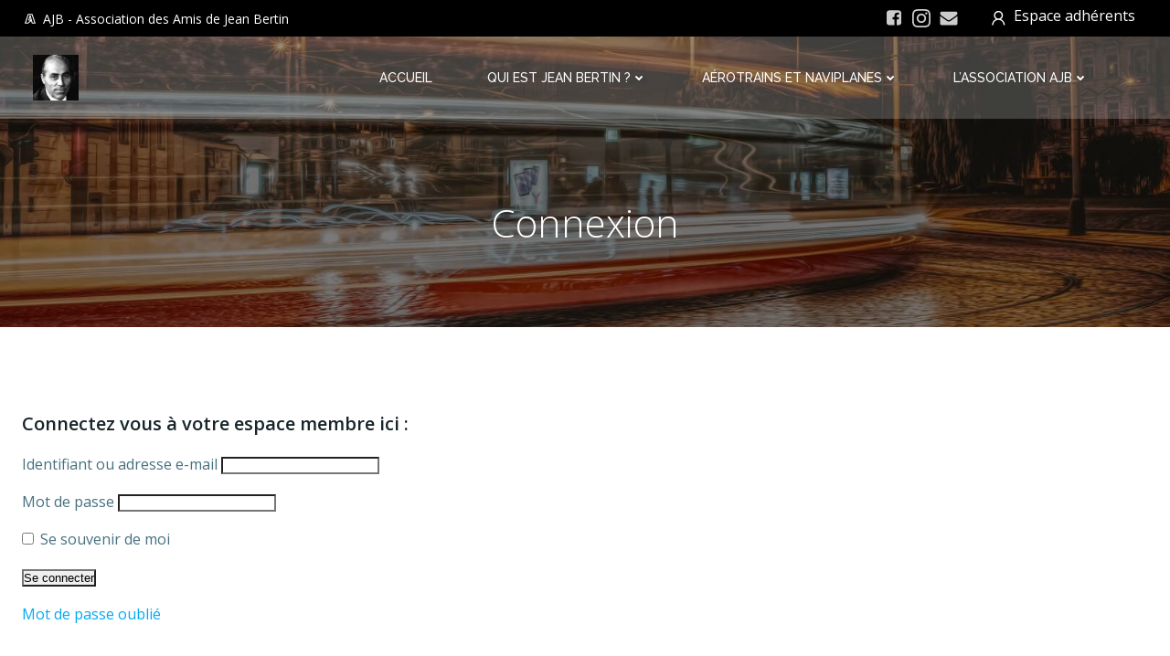

--- FILE ---
content_type: text/html; charset=UTF-8
request_url: https://www.jean-bertin.fr/page-de-connexion/?redirect_to=https://www.jean-bertin.fr/espace-membre-des-ajb/
body_size: 32731
content:
<!DOCTYPE html>
<html lang="fr-FR">
<head>
    <meta charset="UTF-8">
    <meta name="viewport" content="width=device-width, initial-scale=1">
    <link rel="profile" href="http://gmpg.org/xfn/11">
    <title>Connexion &#8211; Association des Amis Jean Bertin</title>
    <style>
        #wpadminbar #wp-admin-bar-vtrts_free_top_button .ab-icon:before {
            content: "\f185";
            color: #1DAE22;
            top: 3px;
        }
    </style>
    <style>
#wpadminbar #wp-admin-bar-wsm_free_top_button .ab-icon:before {
	content: "\f239";
	color: #FF9800;
	top: 3px;
}
</style><meta name='robots' content='max-image-preview:large' />
<link rel='dns-prefetch' href='//fonts.googleapis.com' />
<link rel="alternate" type="application/rss+xml" title="Association des Amis Jean Bertin &raquo; Flux" href="https://www.jean-bertin.fr/feed/" />
<link rel="alternate" type="application/rss+xml" title="Association des Amis Jean Bertin &raquo; Flux des commentaires" href="https://www.jean-bertin.fr/comments/feed/" />
<link rel="alternate" title="oEmbed (JSON)" type="application/json+oembed" href="https://www.jean-bertin.fr/wp-json/oembed/1.0/embed?url=https%3A%2F%2Fwww.jean-bertin.fr%2Fpage-de-connexion%2F" />
<link rel="alternate" title="oEmbed (XML)" type="text/xml+oembed" href="https://www.jean-bertin.fr/wp-json/oembed/1.0/embed?url=https%3A%2F%2Fwww.jean-bertin.fr%2Fpage-de-connexion%2F&#038;format=xml" />
<style id='wp-img-auto-sizes-contain-inline-css' type='text/css'>
img:is([sizes=auto i],[sizes^="auto," i]){contain-intrinsic-size:3000px 1500px}
/*# sourceURL=wp-img-auto-sizes-contain-inline-css */
</style>
<link rel='stylesheet' id='extend-builder-css-css' href='https://www.jean-bertin.fr/wp-content/plugins/colibri-page-builder/extend-builder/assets/static/css/theme.css?ver=1.0.315' type='text/css' media='all' />
<style id='extend-builder-css-inline-css' type='text/css'>
/* page css */
/* part css : theme-shapes */
.colibri-shape-circles {
background-image:url('https://www.jean-bertin.fr/wp-content/themes/teluro/resources/images/header-shapes/circles.png')
}
.colibri-shape-10degree-stripes {
background-image:url('https://www.jean-bertin.fr/wp-content/themes/teluro/resources/images/header-shapes/10degree-stripes.png')
}
.colibri-shape-rounded-squares-blue {
background-image:url('https://www.jean-bertin.fr/wp-content/themes/teluro/resources/images/header-shapes/rounded-squares-blue.png')
}
.colibri-shape-many-rounded-squares-blue {
background-image:url('https://www.jean-bertin.fr/wp-content/themes/teluro/resources/images/header-shapes/many-rounded-squares-blue.png')
}
.colibri-shape-two-circles {
background-image:url('https://www.jean-bertin.fr/wp-content/themes/teluro/resources/images/header-shapes/two-circles.png')
}
.colibri-shape-circles-2 {
background-image:url('https://www.jean-bertin.fr/wp-content/themes/teluro/resources/images/header-shapes/circles-2.png')
}
.colibri-shape-circles-3 {
background-image:url('https://www.jean-bertin.fr/wp-content/themes/teluro/resources/images/header-shapes/circles-3.png')
}
.colibri-shape-circles-gradient {
background-image:url('https://www.jean-bertin.fr/wp-content/themes/teluro/resources/images/header-shapes/circles-gradient.png')
}
.colibri-shape-circles-white-gradient {
background-image:url('https://www.jean-bertin.fr/wp-content/themes/teluro/resources/images/header-shapes/circles-white-gradient.png')
}
.colibri-shape-waves {
background-image:url('https://www.jean-bertin.fr/wp-content/themes/teluro/resources/images/header-shapes/waves.png')
}
.colibri-shape-waves-inverted {
background-image:url('https://www.jean-bertin.fr/wp-content/themes/teluro/resources/images/header-shapes/waves-inverted.png')
}
.colibri-shape-dots {
background-image:url('https://www.jean-bertin.fr/wp-content/themes/teluro/resources/images/header-shapes/dots.png')
}
.colibri-shape-left-tilted-lines {
background-image:url('https://www.jean-bertin.fr/wp-content/themes/teluro/resources/images/header-shapes/left-tilted-lines.png')
}
.colibri-shape-right-tilted-lines {
background-image:url('https://www.jean-bertin.fr/wp-content/themes/teluro/resources/images/header-shapes/right-tilted-lines.png')
}
.colibri-shape-right-tilted-strips {
background-image:url('https://www.jean-bertin.fr/wp-content/themes/teluro/resources/images/header-shapes/right-tilted-strips.png')
}
/* part css : theme */

.h-y-container > *:not(:last-child), .h-x-container-inner > * {
  margin-bottom: 20px;
}
.h-x-container-inner, .h-column__content > .h-x-container > *:last-child {
  margin-bottom: -20px;
}
.h-x-container-inner > * {
  padding-left: 10px;
  padding-right: 10px;
}
.h-x-container-inner {
  margin-left: -10px;
  margin-right: -10px;
}
[class*=style-], [class*=local-style-], .h-global-transition, .h-global-transition-all, .h-global-transition-all * {
  transition-duration: 0.5s;
}
.wp-block-button .wp-block-button__link:not(.has-background),.wp-block-file .wp-block-file__button {
  background-color: #03a9f4;
  background-image: none;
}
.wp-block-button .wp-block-button__link:not(.has-background):hover,.wp-block-button .wp-block-button__link:not(.has-background):focus,.wp-block-button .wp-block-button__link:not(.has-background):active,.wp-block-file .wp-block-file__button:hover,.wp-block-file .wp-block-file__button:focus,.wp-block-file .wp-block-file__button:active {
  background-color: rgb(2, 110, 159);
  background-image: none;
}
.wp-block-button.is-style-outline .wp-block-button__link:not(.has-background) {
  color: #03a9f4;
  background-color: transparent;
  background-image: none;
  border-top-width: 2px;
  border-top-color: #03a9f4;
  border-top-style: solid;
  border-right-width: 2px;
  border-right-color: #03a9f4;
  border-right-style: solid;
  border-bottom-width: 2px;
  border-bottom-color: #03a9f4;
  border-bottom-style: solid;
  border-left-width: 2px;
  border-left-color: #03a9f4;
  border-left-style: solid;
}
.wp-block-button.is-style-outline .wp-block-button__link:not(.has-background):hover,.wp-block-button.is-style-outline .wp-block-button__link:not(.has-background):focus,.wp-block-button.is-style-outline .wp-block-button__link:not(.has-background):active {
  color: #fff;
  background-color: #03a9f4;
  background-image: none;
}
.has-background-color,*[class^="wp-block-"].is-style-solid-color {
  background-color: #03a9f4;
  background-image: none;
}
.has-colibri-color-1-background-color {
  background-color: #03a9f4;
  background-image: none;
}
.wp-block-button .wp-block-button__link.has-colibri-color-1-background-color {
  background-color: #03a9f4;
  background-image: none;
}
.wp-block-button .wp-block-button__link.has-colibri-color-1-background-color:hover,.wp-block-button .wp-block-button__link.has-colibri-color-1-background-color:focus,.wp-block-button .wp-block-button__link.has-colibri-color-1-background-color:active {
  background-color: rgb(2, 110, 159);
  background-image: none;
}
.wp-block-button.is-style-outline .wp-block-button__link.has-colibri-color-1-background-color {
  color: #03a9f4;
  background-color: transparent;
  background-image: none;
  border-top-width: 2px;
  border-top-color: #03a9f4;
  border-top-style: solid;
  border-right-width: 2px;
  border-right-color: #03a9f4;
  border-right-style: solid;
  border-bottom-width: 2px;
  border-bottom-color: #03a9f4;
  border-bottom-style: solid;
  border-left-width: 2px;
  border-left-color: #03a9f4;
  border-left-style: solid;
}
.wp-block-button.is-style-outline .wp-block-button__link.has-colibri-color-1-background-color:hover,.wp-block-button.is-style-outline .wp-block-button__link.has-colibri-color-1-background-color:focus,.wp-block-button.is-style-outline .wp-block-button__link.has-colibri-color-1-background-color:active {
  color: #fff;
  background-color: #03a9f4;
  background-image: none;
}
*[class^="wp-block-"].has-colibri-color-1-background-color,*[class^="wp-block-"] .has-colibri-color-1-background-color,*[class^="wp-block-"].is-style-solid-color.has-colibri-color-1-color,*[class^="wp-block-"].is-style-solid-color blockquote.has-colibri-color-1-color,*[class^="wp-block-"].is-style-solid-color blockquote.has-colibri-color-1-color p {
  background-color: #03a9f4;
  background-image: none;
}
.has-colibri-color-1-color {
  color: #03a9f4;
}
.has-colibri-color-2-background-color {
  background-color: #f79007;
  background-image: none;
}
.wp-block-button .wp-block-button__link.has-colibri-color-2-background-color {
  background-color: #f79007;
  background-image: none;
}
.wp-block-button .wp-block-button__link.has-colibri-color-2-background-color:hover,.wp-block-button .wp-block-button__link.has-colibri-color-2-background-color:focus,.wp-block-button .wp-block-button__link.has-colibri-color-2-background-color:active {
  background-color: rgb(162, 94, 5);
  background-image: none;
}
.wp-block-button.is-style-outline .wp-block-button__link.has-colibri-color-2-background-color {
  color: #f79007;
  background-color: transparent;
  background-image: none;
  border-top-width: 2px;
  border-top-color: #f79007;
  border-top-style: solid;
  border-right-width: 2px;
  border-right-color: #f79007;
  border-right-style: solid;
  border-bottom-width: 2px;
  border-bottom-color: #f79007;
  border-bottom-style: solid;
  border-left-width: 2px;
  border-left-color: #f79007;
  border-left-style: solid;
}
.wp-block-button.is-style-outline .wp-block-button__link.has-colibri-color-2-background-color:hover,.wp-block-button.is-style-outline .wp-block-button__link.has-colibri-color-2-background-color:focus,.wp-block-button.is-style-outline .wp-block-button__link.has-colibri-color-2-background-color:active {
  color: #fff;
  background-color: #f79007;
  background-image: none;
}
*[class^="wp-block-"].has-colibri-color-2-background-color,*[class^="wp-block-"] .has-colibri-color-2-background-color,*[class^="wp-block-"].is-style-solid-color.has-colibri-color-2-color,*[class^="wp-block-"].is-style-solid-color blockquote.has-colibri-color-2-color,*[class^="wp-block-"].is-style-solid-color blockquote.has-colibri-color-2-color p {
  background-color: #f79007;
  background-image: none;
}
.has-colibri-color-2-color {
  color: #f79007;
}
.has-colibri-color-3-background-color {
  background-color: #00bf87;
  background-image: none;
}
.wp-block-button .wp-block-button__link.has-colibri-color-3-background-color {
  background-color: #00bf87;
  background-image: none;
}
.wp-block-button .wp-block-button__link.has-colibri-color-3-background-color:hover,.wp-block-button .wp-block-button__link.has-colibri-color-3-background-color:focus,.wp-block-button .wp-block-button__link.has-colibri-color-3-background-color:active {
  background-color: rgb(0, 106, 75);
  background-image: none;
}
.wp-block-button.is-style-outline .wp-block-button__link.has-colibri-color-3-background-color {
  color: #00bf87;
  background-color: transparent;
  background-image: none;
  border-top-width: 2px;
  border-top-color: #00bf87;
  border-top-style: solid;
  border-right-width: 2px;
  border-right-color: #00bf87;
  border-right-style: solid;
  border-bottom-width: 2px;
  border-bottom-color: #00bf87;
  border-bottom-style: solid;
  border-left-width: 2px;
  border-left-color: #00bf87;
  border-left-style: solid;
}
.wp-block-button.is-style-outline .wp-block-button__link.has-colibri-color-3-background-color:hover,.wp-block-button.is-style-outline .wp-block-button__link.has-colibri-color-3-background-color:focus,.wp-block-button.is-style-outline .wp-block-button__link.has-colibri-color-3-background-color:active {
  color: #fff;
  background-color: #00bf87;
  background-image: none;
}
*[class^="wp-block-"].has-colibri-color-3-background-color,*[class^="wp-block-"] .has-colibri-color-3-background-color,*[class^="wp-block-"].is-style-solid-color.has-colibri-color-3-color,*[class^="wp-block-"].is-style-solid-color blockquote.has-colibri-color-3-color,*[class^="wp-block-"].is-style-solid-color blockquote.has-colibri-color-3-color p {
  background-color: #00bf87;
  background-image: none;
}
.has-colibri-color-3-color {
  color: #00bf87;
}
.has-colibri-color-4-background-color {
  background-color: #6632ff;
  background-image: none;
}
.wp-block-button .wp-block-button__link.has-colibri-color-4-background-color {
  background-color: #6632ff;
  background-image: none;
}
.wp-block-button .wp-block-button__link.has-colibri-color-4-background-color:hover,.wp-block-button .wp-block-button__link.has-colibri-color-4-background-color:focus,.wp-block-button .wp-block-button__link.has-colibri-color-4-background-color:active {
  background-color: rgb(68, 33, 170);
  background-image: none;
}
.wp-block-button.is-style-outline .wp-block-button__link.has-colibri-color-4-background-color {
  color: #6632ff;
  background-color: transparent;
  background-image: none;
  border-top-width: 2px;
  border-top-color: #6632ff;
  border-top-style: solid;
  border-right-width: 2px;
  border-right-color: #6632ff;
  border-right-style: solid;
  border-bottom-width: 2px;
  border-bottom-color: #6632ff;
  border-bottom-style: solid;
  border-left-width: 2px;
  border-left-color: #6632ff;
  border-left-style: solid;
}
.wp-block-button.is-style-outline .wp-block-button__link.has-colibri-color-4-background-color:hover,.wp-block-button.is-style-outline .wp-block-button__link.has-colibri-color-4-background-color:focus,.wp-block-button.is-style-outline .wp-block-button__link.has-colibri-color-4-background-color:active {
  color: #fff;
  background-color: #6632ff;
  background-image: none;
}
*[class^="wp-block-"].has-colibri-color-4-background-color,*[class^="wp-block-"] .has-colibri-color-4-background-color,*[class^="wp-block-"].is-style-solid-color.has-colibri-color-4-color,*[class^="wp-block-"].is-style-solid-color blockquote.has-colibri-color-4-color,*[class^="wp-block-"].is-style-solid-color blockquote.has-colibri-color-4-color p {
  background-color: #6632ff;
  background-image: none;
}
.has-colibri-color-4-color {
  color: #6632ff;
}
.has-colibri-color-5-background-color {
  background-color: #FFFFFF;
  background-image: none;
}
.wp-block-button .wp-block-button__link.has-colibri-color-5-background-color {
  background-color: #FFFFFF;
  background-image: none;
}
.wp-block-button .wp-block-button__link.has-colibri-color-5-background-color:hover,.wp-block-button .wp-block-button__link.has-colibri-color-5-background-color:focus,.wp-block-button .wp-block-button__link.has-colibri-color-5-background-color:active {
  background-color: rgb(102, 102, 102);
  background-image: none;
}
.wp-block-button.is-style-outline .wp-block-button__link.has-colibri-color-5-background-color {
  color: #FFFFFF;
  background-color: transparent;
  background-image: none;
  border-top-width: 2px;
  border-top-color: #FFFFFF;
  border-top-style: solid;
  border-right-width: 2px;
  border-right-color: #FFFFFF;
  border-right-style: solid;
  border-bottom-width: 2px;
  border-bottom-color: #FFFFFF;
  border-bottom-style: solid;
  border-left-width: 2px;
  border-left-color: #FFFFFF;
  border-left-style: solid;
}
.wp-block-button.is-style-outline .wp-block-button__link.has-colibri-color-5-background-color:hover,.wp-block-button.is-style-outline .wp-block-button__link.has-colibri-color-5-background-color:focus,.wp-block-button.is-style-outline .wp-block-button__link.has-colibri-color-5-background-color:active {
  color: #fff;
  background-color: #FFFFFF;
  background-image: none;
}
*[class^="wp-block-"].has-colibri-color-5-background-color,*[class^="wp-block-"] .has-colibri-color-5-background-color,*[class^="wp-block-"].is-style-solid-color.has-colibri-color-5-color,*[class^="wp-block-"].is-style-solid-color blockquote.has-colibri-color-5-color,*[class^="wp-block-"].is-style-solid-color blockquote.has-colibri-color-5-color p {
  background-color: #FFFFFF;
  background-image: none;
}
.has-colibri-color-5-color {
  color: #FFFFFF;
}
.has-colibri-color-6-background-color {
  background-color: #17252a;
  background-image: none;
}
.wp-block-button .wp-block-button__link.has-colibri-color-6-background-color {
  background-color: #17252a;
  background-image: none;
}
.wp-block-button .wp-block-button__link.has-colibri-color-6-background-color:hover,.wp-block-button .wp-block-button__link.has-colibri-color-6-background-color:focus,.wp-block-button .wp-block-button__link.has-colibri-color-6-background-color:active {
  background-color: rgb(23, 37, 42);
  background-image: none;
}
.wp-block-button.is-style-outline .wp-block-button__link.has-colibri-color-6-background-color {
  color: #17252a;
  background-color: transparent;
  background-image: none;
  border-top-width: 2px;
  border-top-color: #17252a;
  border-top-style: solid;
  border-right-width: 2px;
  border-right-color: #17252a;
  border-right-style: solid;
  border-bottom-width: 2px;
  border-bottom-color: #17252a;
  border-bottom-style: solid;
  border-left-width: 2px;
  border-left-color: #17252a;
  border-left-style: solid;
}
.wp-block-button.is-style-outline .wp-block-button__link.has-colibri-color-6-background-color:hover,.wp-block-button.is-style-outline .wp-block-button__link.has-colibri-color-6-background-color:focus,.wp-block-button.is-style-outline .wp-block-button__link.has-colibri-color-6-background-color:active {
  color: #fff;
  background-color: #17252a;
  background-image: none;
}
*[class^="wp-block-"].has-colibri-color-6-background-color,*[class^="wp-block-"] .has-colibri-color-6-background-color,*[class^="wp-block-"].is-style-solid-color.has-colibri-color-6-color,*[class^="wp-block-"].is-style-solid-color blockquote.has-colibri-color-6-color,*[class^="wp-block-"].is-style-solid-color blockquote.has-colibri-color-6-color p {
  background-color: #17252a;
  background-image: none;
}
.has-colibri-color-6-color {
  color: #17252a;
}
#colibri .woocommerce-store-notice,#colibri.woocommerce .content .h-section input[type=submit],#colibri.woocommerce-page  .content .h-section  input[type=button],#colibri.woocommerce .content .h-section  input[type=button],#colibri.woocommerce-page  .content .h-section .button,#colibri.woocommerce .content .h-section .button,#colibri.woocommerce-page  .content .h-section  a.button,#colibri.woocommerce .content .h-section  a.button,#colibri.woocommerce-page  .content .h-section button.button,#colibri.woocommerce .content .h-section button.button,#colibri.woocommerce-page  .content .h-section input.button,#colibri.woocommerce .content .h-section input.button,#colibri.woocommerce-page  .content .h-section input#submit,#colibri.woocommerce .content .h-section input#submit,#colibri.woocommerce-page  .content .h-section a.added_to_cart,#colibri.woocommerce .content .h-section a.added_to_cart,#colibri.woocommerce-page  .content .h-section .ui-slider-range,#colibri.woocommerce .content .h-section .ui-slider-range,#colibri.woocommerce-page  .content .h-section .ui-slider-handle,#colibri.woocommerce .content .h-section .ui-slider-handle,#colibri.woocommerce-page  .content .h-section .wc-block-cart__submit-button,#colibri.woocommerce .content .h-section .wc-block-cart__submit-button,#colibri.woocommerce-page  .content .h-section .wc-block-components-checkout-place-order-button,#colibri.woocommerce .content .h-section .wc-block-components-checkout-place-order-button {
  background-color: #03a9f4;
  background-image: none;
  border-top-width: 0px;
  border-top-color: #03a9f4;
  border-top-style: solid;
  border-right-width: 0px;
  border-right-color: #03a9f4;
  border-right-style: solid;
  border-bottom-width: 0px;
  border-bottom-color: #03a9f4;
  border-bottom-style: solid;
  border-left-width: 0px;
  border-left-color: #03a9f4;
  border-left-style: solid;
}
#colibri .woocommerce-store-notice:hover,#colibri .woocommerce-store-notice:focus,#colibri .woocommerce-store-notice:active,#colibri.woocommerce .content .h-section input[type=submit]:hover,#colibri.woocommerce .content .h-section input[type=submit]:focus,#colibri.woocommerce .content .h-section input[type=submit]:active,#colibri.woocommerce-page  .content .h-section  input[type=button]:hover,#colibri.woocommerce-page  .content .h-section  input[type=button]:focus,#colibri.woocommerce-page  .content .h-section  input[type=button]:active,#colibri.woocommerce .content .h-section  input[type=button]:hover,#colibri.woocommerce .content .h-section  input[type=button]:focus,#colibri.woocommerce .content .h-section  input[type=button]:active,#colibri.woocommerce-page  .content .h-section .button:hover,#colibri.woocommerce-page  .content .h-section .button:focus,#colibri.woocommerce-page  .content .h-section .button:active,#colibri.woocommerce .content .h-section .button:hover,#colibri.woocommerce .content .h-section .button:focus,#colibri.woocommerce .content .h-section .button:active,#colibri.woocommerce-page  .content .h-section  a.button:hover,#colibri.woocommerce-page  .content .h-section  a.button:focus,#colibri.woocommerce-page  .content .h-section  a.button:active,#colibri.woocommerce .content .h-section  a.button:hover,#colibri.woocommerce .content .h-section  a.button:focus,#colibri.woocommerce .content .h-section  a.button:active,#colibri.woocommerce-page  .content .h-section button.button:hover,#colibri.woocommerce-page  .content .h-section button.button:focus,#colibri.woocommerce-page  .content .h-section button.button:active,#colibri.woocommerce .content .h-section button.button:hover,#colibri.woocommerce .content .h-section button.button:focus,#colibri.woocommerce .content .h-section button.button:active,#colibri.woocommerce-page  .content .h-section input.button:hover,#colibri.woocommerce-page  .content .h-section input.button:focus,#colibri.woocommerce-page  .content .h-section input.button:active,#colibri.woocommerce .content .h-section input.button:hover,#colibri.woocommerce .content .h-section input.button:focus,#colibri.woocommerce .content .h-section input.button:active,#colibri.woocommerce-page  .content .h-section input#submit:hover,#colibri.woocommerce-page  .content .h-section input#submit:focus,#colibri.woocommerce-page  .content .h-section input#submit:active,#colibri.woocommerce .content .h-section input#submit:hover,#colibri.woocommerce .content .h-section input#submit:focus,#colibri.woocommerce .content .h-section input#submit:active,#colibri.woocommerce-page  .content .h-section a.added_to_cart:hover,#colibri.woocommerce-page  .content .h-section a.added_to_cart:focus,#colibri.woocommerce-page  .content .h-section a.added_to_cart:active,#colibri.woocommerce .content .h-section a.added_to_cart:hover,#colibri.woocommerce .content .h-section a.added_to_cart:focus,#colibri.woocommerce .content .h-section a.added_to_cart:active,#colibri.woocommerce-page  .content .h-section .ui-slider-range:hover,#colibri.woocommerce-page  .content .h-section .ui-slider-range:focus,#colibri.woocommerce-page  .content .h-section .ui-slider-range:active,#colibri.woocommerce .content .h-section .ui-slider-range:hover,#colibri.woocommerce .content .h-section .ui-slider-range:focus,#colibri.woocommerce .content .h-section .ui-slider-range:active,#colibri.woocommerce-page  .content .h-section .ui-slider-handle:hover,#colibri.woocommerce-page  .content .h-section .ui-slider-handle:focus,#colibri.woocommerce-page  .content .h-section .ui-slider-handle:active,#colibri.woocommerce .content .h-section .ui-slider-handle:hover,#colibri.woocommerce .content .h-section .ui-slider-handle:focus,#colibri.woocommerce .content .h-section .ui-slider-handle:active,#colibri.woocommerce-page  .content .h-section .wc-block-cart__submit-button:hover,#colibri.woocommerce-page  .content .h-section .wc-block-cart__submit-button:focus,#colibri.woocommerce-page  .content .h-section .wc-block-cart__submit-button:active,#colibri.woocommerce .content .h-section .wc-block-cart__submit-button:hover,#colibri.woocommerce .content .h-section .wc-block-cart__submit-button:focus,#colibri.woocommerce .content .h-section .wc-block-cart__submit-button:active,#colibri.woocommerce-page  .content .h-section .wc-block-components-checkout-place-order-button:hover,#colibri.woocommerce-page  .content .h-section .wc-block-components-checkout-place-order-button:focus,#colibri.woocommerce-page  .content .h-section .wc-block-components-checkout-place-order-button:active,#colibri.woocommerce .content .h-section .wc-block-components-checkout-place-order-button:hover,#colibri.woocommerce .content .h-section .wc-block-components-checkout-place-order-button:focus,#colibri.woocommerce .content .h-section .wc-block-components-checkout-place-order-button:active {
  background-color: rgb(2, 110, 159);
  background-image: none;
  border-top-width: 0px;
  border-top-color: rgb(2, 110, 159);
  border-top-style: solid;
  border-right-width: 0px;
  border-right-color: rgb(2, 110, 159);
  border-right-style: solid;
  border-bottom-width: 0px;
  border-bottom-color: rgb(2, 110, 159);
  border-bottom-style: solid;
  border-left-width: 0px;
  border-left-color: rgb(2, 110, 159);
  border-left-style: solid;
}
#colibri.woocommerce-page  .content .h-section .star-rating::before,#colibri.woocommerce .content .h-section .star-rating::before,#colibri.woocommerce-page  .content .h-section .star-rating span::before,#colibri.woocommerce .content .h-section .star-rating span::before {
  color: #03a9f4;
}
#colibri.woocommerce-page  .content .h-section .price,#colibri.woocommerce .content .h-section .price {
  color: #03a9f4;
}
#colibri.woocommerce-page  .content .h-section .price del,#colibri.woocommerce .content .h-section .price del {
  color: rgb(84, 194, 244);
}
#colibri.woocommerce-page  .content .h-section .onsale,#colibri.woocommerce .content .h-section .onsale {
  background-color: #03a9f4;
  background-image: none;
}
#colibri.woocommerce-page  .content .h-section .onsale:hover,#colibri.woocommerce-page  .content .h-section .onsale:focus,#colibri.woocommerce-page  .content .h-section .onsale:active,#colibri.woocommerce .content .h-section .onsale:hover,#colibri.woocommerce .content .h-section .onsale:focus,#colibri.woocommerce .content .h-section .onsale:active {
  background-color: rgb(2, 110, 159);
  background-image: none;
}
#colibri.woocommerce ul.products li.product h2:hover {
  color: #03a9f4;
}
#colibri.woocommerce-page  .content .h-section .woocommerce-pagination .page-numbers.current,#colibri.woocommerce .content .h-section .woocommerce-pagination .page-numbers.current,#colibri.woocommerce-page  .content .h-section .woocommerce-pagination a.page-numbers:hover,#colibri.woocommerce .content .h-section .woocommerce-pagination a.page-numbers:hover {
  background-color: #03a9f4;
  background-image: none;
}
#colibri.woocommerce-page  .content .h-section .comment-form-rating .stars a,#colibri.woocommerce .content .h-section .comment-form-rating .stars a {
  color: #03a9f4;
}
.h-section-global-spacing {
  padding-top: 90px;
  padding-bottom: 90px;
}
#colibri .colibri-language-switcher {
  background-color: white;
  background-image: none;
  top: 80px;
  border-top-width: 0px;
  border-top-style: none;
  border-top-left-radius: 4px;
  border-top-right-radius: 0px;
  border-right-width: 0px;
  border-right-style: none;
  border-bottom-width: 0px;
  border-bottom-style: none;
  border-bottom-left-radius: 4px;
  border-bottom-right-radius: 0px;
  border-left-width: 0px;
  border-left-style: none;
}
#colibri .colibri-language-switcher .lang-item {
  padding-top: 14px;
  padding-right: 18px;
  padding-bottom: 14px;
  padding-left: 18px;
}
body {
  font-family: Open Sans;
  font-weight: 400;
  font-size: 16px;
  line-height: 1.6;
  color: rgb(70, 112, 127);
}
body a {
  font-family: Open Sans;
  font-weight: 400;
  text-decoration: none;
  font-size: 1em;
  line-height: 1.5;
  color: #03a9f4;
}
body p {
  margin-bottom: 16px;
  font-family: Open Sans;
  font-weight: 400;
  font-size: 16px;
  line-height: 1.6;
  color: rgb(70, 112, 127);
}
body .h-lead p {
  margin-bottom: 16px;
  font-family: Open Sans;
  font-weight: 300;
  font-size: 1.25em;
  line-height: 1.5;
  color: rgb(37, 41, 42);
}
body blockquote p {
  margin-bottom: 16px;
  font-family: Open Sans;
  font-weight: 400;
  font-size: 16px;
  line-height: 1.6;
  color: rgb(70, 112, 127);
}
body h1 {
  margin-bottom: 16px;
  font-family: Open Sans;
  font-weight: 300;
  font-size: 3.375em;
  line-height: 1.26;
  color: rgb(23, 37, 42);
}
body h2 {
  margin-bottom: 16px;
  font-family: Open Sans;
  font-weight: 300;
  font-size: 2.625em;
  line-height: 1.143;
  color: rgb(23, 37, 42);
}
body h3 {
  margin-bottom: 16px;
  font-family: Open Sans;
  font-weight: 300;
  font-size: 2.25em;
  line-height: 1.25;
  color: rgb(23, 37, 42);
}
body h4 {
  margin-bottom: 16px;
  font-family: Open Sans;
  font-weight: 600;
  font-size: 1.25em;
  line-height: 1.6;
  color: rgb(23, 37, 42);
}
body h5 {
  margin-bottom: 16px;
  font-family: Open Sans;
  font-weight: 600;
  font-size: 1.125em;
  line-height: 1.55;
  color: rgb(23, 37, 42);
}
body h6 {
  margin-bottom: 16px;
  font-family: Open Sans;
  font-weight: 600;
  font-size: 1em;
  line-height: 1.6;
  color: rgb(23, 37, 42);
}
 .content.colibri-main-content-single .main-section,.content.colibri-main-content-archive .main-section {
  background-color: rgb(245, 247, 248);
  background-image: none;
  padding-top: 0px;
  padding-bottom: 90px;
}
 .content.colibri-main-content-single .main-section .main-row,.content.colibri-main-content-archive .main-section .main-row {
  box-shadow: none;
}
 .content.colibri-main-content-single .main-section .main-section-inner,.content.colibri-main-content-archive .main-section .main-section-inner {
  margin-top: -58px;
}
 .content.colibri-main-content-single .main-section .colibri-sidebar.blog-sidebar-right,.content.colibri-main-content-archive .main-section .colibri-sidebar.blog-sidebar-right {
  width: 25% ;
  flex: 0 0 auto;
  -ms-flex: 0 0 auto;
  max-width: 25%;
}


@media (min-width: 768px) and (max-width: 1023px){
.h-section-global-spacing {
  padding-top: 60px;
  padding-bottom: 60px;
}
 .content.colibri-main-content-single .main-section .colibri-sidebar.blog-sidebar-right,.content.colibri-main-content-archive .main-section .colibri-sidebar.blog-sidebar-right {
  width: 33.33% ;
  flex: 0 0 auto;
  -ms-flex: 0 0 auto;
  max-width: 33.33%;
}

}

@media (max-width: 767px){
.h-section-global-spacing {
  padding-top: 30px;
  padding-bottom: 30px;
}
 .content.colibri-main-content-single .main-section .colibri-sidebar.blog-sidebar-right,.content.colibri-main-content-archive .main-section .colibri-sidebar.blog-sidebar-right {
  width: 100% ;
  flex: 0 0 auto;
  -ms-flex: 0 0 auto;
  max-width: 100%;
}

}
/* part css : page */
#colibri .style-2 {
  animation-duration: 0.5s;
  background-color: rgba(255, 255, 255, 0.2);
  background-image: none;
  padding-top: 20px;
  padding-right: 15px;
  padding-bottom: 20px;
  padding-left: 15px;
}
#colibri .h-navigation_sticky .style-2,#colibri .h-navigation_sticky.style-2 {
  background-color: #ffffff;
  background-image: none;
  padding-top: 10px;
  padding-bottom: 10px;
  box-shadow: 0px 0px 4px 0px rgba(0,0,0,0.5) ;
}
#colibri .style-4 {
  text-align: center;
  height: auto;
  min-height: unset;
}
#colibri .style-5-image {
  max-height: 70px;
}
#colibri .style-5 .logo-text {
  color: #FFFFFF;
}
#colibri .style-5 a,#colibri .style-5  .logo-text {
  color: #ffffff;
  text-decoration: none;
  font-size: 24px;
}
#colibri .h-navigation_sticky .style-5-image,#colibri .h-navigation_sticky.style-5-image {
  max-height: 70px;
}
#colibri .h-navigation_sticky .style-5 a,#colibri .h-navigation_sticky .style-5  .logo-text,#colibri .h-navigation_sticky.style-5 a,#colibri .h-navigation_sticky.style-5  .logo-text {
  color: #000000;
  text-decoration: none;
}
#colibri .style-6 {
  text-align: center;
  height: auto;
  min-height: unset;
}
#colibri .style-7 {
  height: 50px;
}
#colibri .style-8 {
  text-align: center;
  height: auto;
  min-height: unset;
}
#colibri .style-9 >  div > .colibri-menu-container > ul.colibri-menu {
  justify-content: center;
}
#colibri .style-9 >  div > .colibri-menu-container > ul.colibri-menu > li {
  margin-top: 0px;
  margin-right: 0px;
  margin-bottom: 0px;
  margin-left: 40px;
  padding-top: 10px;
  padding-right: 10px;
  padding-bottom: 10px;
  padding-left: 10px;
}
#colibri .style-9 >  div > .colibri-menu-container > ul.colibri-menu > li.current_page_item,#colibri .style-9  >  div > .colibri-menu-container > ul.colibri-menu > li.current_page_item:hover {
  margin-top: 0px;
  margin-right: 0px;
  margin-bottom: 0px;
  margin-left: 40px;
  padding-top: 10px;
  padding-right: 10px;
  padding-bottom: 10px;
  padding-left: 10px;
}
#colibri .style-9 >  div > .colibri-menu-container > ul.colibri-menu > li > a {
  font-family: Raleway;
  font-weight: 500;
  text-transform: uppercase;
  font-size: 14px;
  line-height: 1.5em;
  letter-spacing: 0px;
  color: #FFFFFF;
}
#colibri .style-9  >  div > .colibri-menu-container > ul.colibri-menu > li.current_page_item > a,#colibri .style-9  >  div > .colibri-menu-container > ul.colibri-menu > li.current_page_item > a:hover {
  font-family: Raleway;
  font-weight: 500;
  text-transform: uppercase;
  font-size: 14px;
  line-height: 1.5em;
  letter-spacing: 0px;
  color: #FFFFFF;
}
#colibri .style-9 >  div > .colibri-menu-container > ul.colibri-menu li > ul {
  background-color: #ffffff;
  background-image: none;
  margin-right: 5px;
  margin-left: 5px;
  box-shadow: 0px 0px 5px 2px rgba(0, 0, 0, 0.04) ;
  border-top-width: 0px;
  border-top-style: none;
  border-top-left-radius: 5px;
  border-top-right-radius: 5px;
  border-right-width: 0px;
  border-right-style: none;
  border-bottom-width: 0px;
  border-bottom-style: none;
  border-bottom-left-radius: 5px;
  border-bottom-right-radius: 5px;
  border-left-width: 0px;
  border-left-style: none;
}
#colibri .style-9 >  div > .colibri-menu-container > ul.colibri-menu li > ul  li {
  padding-top: 15px;
  padding-right: 20px;
  padding-bottom: 15px;
  padding-left: 20px;
  border-top-width: 0px;
  border-top-style: none;
  border-right-width: 0px;
  border-right-style: none;
  border-bottom-width: 1px;
  border-bottom-color: rgba(221, 221, 221, 0.5);
  border-left-width: 0px;
  border-left-style: none;
  background-color: #FFFFFF;
  background-image: none;
}
#colibri .style-9 >  div > .colibri-menu-container > ul.colibri-menu li > ul li.current_page_item,#colibri .style-9  >  div > .colibri-menu-container > ul.colibri-menu li > ul > li.current_page_item:hover {
  padding-top: 15px;
  padding-right: 20px;
  padding-bottom: 15px;
  padding-left: 20px;
  border-top-width: 0px;
  border-top-style: none;
  border-right-width: 0px;
  border-right-style: none;
  border-bottom-width: 1px;
  border-bottom-color: rgba(221, 221, 221, 0.5);
  border-left-width: 0px;
  border-left-style: none;
  background-color: #FFFFFF;
  background-image: none;
}
#colibri .style-9 >  div > .colibri-menu-container > ul.colibri-menu li > ul > li > a {
  font-size: 14px;
  color: rgb(23, 37, 42);
}
#colibri .style-9  >  div > .colibri-menu-container > ul.colibri-menu li > ul > li.hover  > a {
  color: #f79007;
}
#colibri .style-9  >  div > .colibri-menu-container > ul.colibri-menu li > ul > li:hover > a,#colibri .style-9  >  div > .colibri-menu-container > ul.colibri-menu li > ul > li.hover  > a {
  color: #f79007;
}
#colibri .style-9 >  div > .colibri-menu-container > ul.colibri-menu li > ul > li.current_page_item > a,#colibri .style-9  >  div > .colibri-menu-container > ul.colibri-menu li > ul > li.current_page_item > a:hover {
  font-size: 14px;
  color: #f79007;
}
#colibri .style-9 >  div > .colibri-menu-container > ul.colibri-menu.bordered-active-item > li::after,#colibri .style-9 
      ul.colibri-menu.bordered-active-item > li::before {
  background-color: #FFFFFF;
  background-image: none;
  height: 2px;
}
#colibri .style-9 >  div > .colibri-menu-container > ul.colibri-menu.solid-active-item > li::after,#colibri .style-9 
      ul.colibri-menu.solid-active-item > li::before {
  background-color: white;
  background-image: none;
  border-top-width: 0px;
  border-top-style: none;
  border-top-left-radius: 0%;
  border-top-right-radius: 0%;
  border-right-width: 0px;
  border-right-style: none;
  border-bottom-width: 0px;
  border-bottom-style: none;
  border-bottom-left-radius: 0%;
  border-bottom-right-radius: 0%;
  border-left-width: 0px;
  border-left-style: none;
}
#colibri .style-9 >  div > .colibri-menu-container > ul.colibri-menu > li > ul {
  margin-top: 0px;
}
#colibri .style-9 >  div > .colibri-menu-container > ul.colibri-menu > li > ul::before {
  height: 0px;
  width: 100% ;
}
#colibri .style-9 >  div > .colibri-menu-container > ul.colibri-menu  li > a > svg,#colibri .style-9 >  div > .colibri-menu-container > ul.colibri-menu  li > a >  .arrow-wrapper {
  padding-right: 5px;
  padding-left: 5px;
  color: #FFFFFF;
}
#colibri .style-9 >  div > .colibri-menu-container > ul.colibri-menu li.current_page_item > a > svg,#colibri .style-9 >  div > .colibri-menu-container > ul.colibri-menu > li.current_page_item:hover > a > svg,#colibri .style-9 >  div > .colibri-menu-container > ul.colibri-menu li.current_page_item > a > .arrow-wrapper,#colibri .style-9 >  div > .colibri-menu-container > ul.colibri-menu > li.current_page_item:hover > a > .arrow-wrapper {
  padding-right: 5px;
  padding-left: 5px;
  color: #FFFFFF;
}
#colibri .style-9 >  div > .colibri-menu-container > ul.colibri-menu li > ul  li > a > svg,#colibri .style-9 >  div > .colibri-menu-container > ul.colibri-menu li > ul  li > a >  .arrow-wrapper {
  color: #f79007;
  padding-right: 0px;
  padding-left: 0px;
}
#colibri .style-9 >  div > .colibri-menu-container > ul.colibri-menu li > ul li.current_page_item > a > svg,#colibri .style-9 >  div > .colibri-menu-container > ul.colibri-menu li > ul > li.current_page_item:hover > a > svg,#colibri .style-9 >  div > .colibri-menu-container > ul.colibri-menu li > ul li.current_page_item > a > .arrow-wrapper,#colibri .style-9 >  div > .colibri-menu-container > ul.colibri-menu li > ul > li.current_page_item:hover > a > .arrow-wrapper {
  color: #f79007;
  padding-right: 0px;
  padding-left: 0px;
}
#colibri .style-9 >  div > .colibri-menu-container > ul.colibri-menu li > ul > li:first-child {
  border-top-width: 0px;
  border-top-style: none;
  border-top-left-radius: 5px;
  border-top-right-radius: 5px;
  border-right-width: 0px;
  border-right-style: none;
  border-bottom-width: 0px;
  border-bottom-style: none;
  border-left-width: 0px;
  border-left-style: none;
}
#colibri .style-9 >  div > .colibri-menu-container > ul.colibri-menu li > ul > li:last-child {
  border-top-width: 0px;
  border-top-style: none;
  border-right-width: 0px;
  border-right-style: none;
  border-bottom-width: 0px;
  border-bottom-style: none;
  border-bottom-left-radius: 5px;
  border-bottom-right-radius: 5px;
  border-left-width: 0px;
  border-left-style: none;
}
#colibri .h-navigation_sticky .style-9 >  div > .colibri-menu-container > ul.colibri-menu > li > a,#colibri .h-navigation_sticky.style-9 >  div > .colibri-menu-container > ul.colibri-menu > li > a {
  color: #17252a;
}
#colibri .h-navigation_sticky .style-9  >  div > .colibri-menu-container > ul.colibri-menu > li.hover  > a,#colibri .h-navigation_sticky.style-9  >  div > .colibri-menu-container > ul.colibri-menu > li.hover  > a {
  color: #f79007;
}
#colibri .h-navigation_sticky .style-9  >  div > .colibri-menu-container > ul.colibri-menu > li:hover > a,#colibri .h-navigation_sticky .style-9  >  div > .colibri-menu-container > ul.colibri-menu > li.hover  > a,#colibri .h-navigation_sticky.style-9  >  div > .colibri-menu-container > ul.colibri-menu > li:hover > a,#colibri .h-navigation_sticky.style-9  >  div > .colibri-menu-container > ul.colibri-menu > li.hover  > a {
  color: #f79007;
}
#colibri .h-navigation_sticky .style-9  >  div > .colibri-menu-container > ul.colibri-menu > li.current_page_item > a,#colibri .h-navigation_sticky .style-9  >  div > .colibri-menu-container > ul.colibri-menu > li.current_page_item > a:hover,#colibri .h-navigation_sticky.style-9  >  div > .colibri-menu-container > ul.colibri-menu > li.current_page_item > a,#colibri .h-navigation_sticky.style-9  >  div > .colibri-menu-container > ul.colibri-menu > li.current_page_item > a:hover {
  color: #f79007;
}
#colibri .h-navigation_sticky .style-9 >  div > .colibri-menu-container > ul.colibri-menu.bordered-active-item > li::after,#colibri .h-navigation_sticky .style-9 
      ul.colibri-menu.bordered-active-item > li::before,#colibri .h-navigation_sticky.style-9 >  div > .colibri-menu-container > ul.colibri-menu.bordered-active-item > li::after,#colibri .h-navigation_sticky.style-9 
      ul.colibri-menu.bordered-active-item > li::before {
  background-color: #f79007;
  background-image: none;
}
#colibri .h-navigation_sticky .style-9 >  div > .colibri-menu-container > ul.colibri-menu  li > a > svg,#colibri .h-navigation_sticky .style-9 >  div > .colibri-menu-container > ul.colibri-menu  li > a >  .arrow-wrapper,#colibri .h-navigation_sticky.style-9 >  div > .colibri-menu-container > ul.colibri-menu  li > a > svg,#colibri .h-navigation_sticky.style-9 >  div > .colibri-menu-container > ul.colibri-menu  li > a >  .arrow-wrapper {
  color: #f79007;
}
#colibri .style-10-offscreen {
  background-color: #17252a;
  background-image: none;
  width: 300px !important;
}
#colibri .style-10-offscreenOverlay {
  background-color: rgba(0,0,0,0.5);
  background-image: none;
}
#colibri .style-10  .h-hamburger-icon {
  background-color: rgba(0, 0, 0, 0.1);
  background-image: none;
  border-top-width: 0px;
  border-top-color: black;
  border-top-style: solid;
  border-top-left-radius: 100%;
  border-top-right-radius: 100%;
  border-right-width: 0px;
  border-right-color: black;
  border-right-style: solid;
  border-bottom-width: 0px;
  border-bottom-color: black;
  border-bottom-style: solid;
  border-bottom-left-radius: 100%;
  border-bottom-right-radius: 100%;
  border-left-width: 0px;
  border-left-color: black;
  border-left-style: solid;
  fill: white;
  padding-top: 5px;
  padding-right: 5px;
  padding-bottom: 5px;
  padding-left: 5px;
  width: 24px;
  height: 24px;
}
#colibri .style-13 {
  text-align: center;
  height: auto;
  min-height: unset;
}
#colibri .style-14-image {
  max-height: 70px;
}
#colibri .style-14 a,#colibri .style-14  .logo-text {
  color: #ffffff;
  text-decoration: none;
  font-size: 18px;
}
#colibri .h-navigation_sticky .style-14-image,#colibri .h-navigation_sticky.style-14-image {
  max-height: 70px;
}
#colibri .h-navigation_sticky .style-14 a,#colibri .h-navigation_sticky .style-14  .logo-text,#colibri .h-navigation_sticky.style-14 a,#colibri .h-navigation_sticky.style-14  .logo-text {
  color: #000000;
  text-decoration: none;
}
#colibri .style-16 {
  text-align: center;
  height: auto;
  min-height: unset;
  margin-top: 15px;
}
#colibri .style-17 {
  font-family: Raleway;
  font-size: 14px;
  color: rgb(70, 112, 127);
}
#colibri .style-18 >  div > .colibri-menu-container > ul.colibri-menu > li > a {
  padding-top: 15px;
  padding-bottom: 15px;
  border-top-width: 0px;
  border-top-color: #808080;
  border-top-style: solid;
  border-right-width: 0px;
  border-right-color: #808080;
  border-right-style: solid;
  border-bottom-width: 1px;
  border-bottom-color: rgba(221, 221, 221, 0.25);
  border-bottom-style: solid;
  border-left-width: 0px;
  border-left-color: #808080;
  border-left-style: solid;
  margin-right: 20px;
  margin-left: 20px;
  font-family: Raleway;
  font-size: 14px;
  color: white;
}
#colibri .style-18  >  div > .colibri-menu-container > ul.colibri-menu > li.hover  > a {
  background-color: unset;
  background-image: none;
  color: #f79007;
}
#colibri .style-18  >  div > .colibri-menu-container > ul.colibri-menu > li:hover > a,#colibri .style-18  >  div > .colibri-menu-container > ul.colibri-menu > li.hover  > a {
  background-color: unset;
  background-image: none;
  color: #f79007;
}
#colibri .style-18  >  div > .colibri-menu-container > ul.colibri-menu > li.current_page_item > a,#colibri .style-18  >  div > .colibri-menu-container > ul.colibri-menu > li.current_page_item > a:hover {
  padding-top: 15px;
  padding-bottom: 15px;
  border-top-width: 0px;
  border-top-color: #808080;
  border-top-style: solid;
  border-right-width: 0px;
  border-right-color: #808080;
  border-right-style: solid;
  border-bottom-width: 1px;
  border-bottom-color: rgba(221, 221, 221, 0.25);
  border-bottom-style: solid;
  border-left-width: 0px;
  border-left-color: #808080;
  border-left-style: solid;
  margin-right: 20px;
  margin-left: 20px;
  font-family: Raleway;
  font-size: 14px;
  color: #f79007;
}
#colibri .style-18 >  div > .colibri-menu-container > ul.colibri-menu li > ul {
  background-color: rgba(0,0,0,0);
  background-image: none;
  margin-top: 0px;
  margin-right: 0px;
  margin-bottom: 0px;
  margin-left: 0px;
  padding-top: 0px;
  padding-right: 0px;
  padding-bottom: 0px;
  padding-left: 0px;
}
#colibri .style-18 >  div > .colibri-menu-container > ul.colibri-menu li > ul > li > a {
  padding-top: 15px;
  padding-right: 20px;
  padding-bottom: 15px;
  padding-left: 40px;
  border-top-width: 0px;
  border-top-color: #808080;
  border-top-style: solid;
  border-right-width: 0px;
  border-right-color: #808080;
  border-right-style: solid;
  border-bottom-width: 0px;
  border-bottom-color: rgba(245, 247, 248, 0.25);
  border-bottom-style: solid;
  border-left-width: 0px;
  border-left-color: #808080;
  border-left-style: solid;
  background-color: rgba(0,0,0,0);
  background-image: none;
  font-family: Raleway;
  font-size: 14px;
  color: white;
}
#colibri .style-18  >  div > .colibri-menu-container > ul.colibri-menu li > ul > li.hover  > a {
  color: #f79007;
}
#colibri .style-18  >  div > .colibri-menu-container > ul.colibri-menu li > ul > li:hover > a,#colibri .style-18  >  div > .colibri-menu-container > ul.colibri-menu li > ul > li.hover  > a {
  color: #f79007;
}
#colibri .style-18 >  div > .colibri-menu-container > ul.colibri-menu li > ul > li.current_page_item > a,#colibri .style-18  >  div > .colibri-menu-container > ul.colibri-menu li > ul > li.current_page_item > a:hover {
  padding-top: 15px;
  padding-right: 20px;
  padding-bottom: 15px;
  padding-left: 40px;
  border-top-width: 0px;
  border-top-color: #808080;
  border-top-style: solid;
  border-right-width: 0px;
  border-right-color: #808080;
  border-right-style: solid;
  border-bottom-width: 0px;
  border-bottom-color: rgba(245, 247, 248, 0.25);
  border-bottom-style: solid;
  border-left-width: 0px;
  border-left-color: #808080;
  border-left-style: solid;
  background-color: rgba(0,0,0,0);
  background-image: none;
  font-family: Raleway;
  font-size: 14px;
  color: #f79007;
}
#colibri .style-18 >  div > .colibri-menu-container > ul.colibri-menu  li > a > svg,#colibri .style-18 >  div > .colibri-menu-container > ul.colibri-menu  li > a >  .arrow-wrapper {
  padding-right: 0px;
  padding-left: 0px;
  color: #FFFFFF;
}
#colibri .style-18 >  div > .colibri-menu-container > ul.colibri-menu li.current_page_item > a > svg,#colibri .style-18 >  div > .colibri-menu-container > ul.colibri-menu > li.current_page_item:hover > a > svg,#colibri .style-18 >  div > .colibri-menu-container > ul.colibri-menu li.current_page_item > a > .arrow-wrapper,#colibri .style-18 >  div > .colibri-menu-container > ul.colibri-menu > li.current_page_item:hover > a > .arrow-wrapper {
  padding-right: 0px;
  padding-left: 0px;
  color: #FFFFFF;
}
#colibri .style-18 >  div > .colibri-menu-container > ul.colibri-menu li > ul  li > a > svg,#colibri .style-18 >  div > .colibri-menu-container > ul.colibri-menu li > ul  li > a >  .arrow-wrapper {
  color: white;
  padding-right: 0px;
  padding-left: 0px;
}
#colibri .style-18 >  div > .colibri-menu-container > ul.colibri-menu li > ul li.current_page_item > a > svg,#colibri .style-18 >  div > .colibri-menu-container > ul.colibri-menu li > ul > li.current_page_item:hover > a > svg,#colibri .style-18 >  div > .colibri-menu-container > ul.colibri-menu li > ul li.current_page_item > a > .arrow-wrapper,#colibri .style-18 >  div > .colibri-menu-container > ul.colibri-menu li > ul > li.current_page_item:hover > a > .arrow-wrapper {
  color: white;
  padding-right: 0px;
  padding-left: 0px;
}
#colibri .style-20 {
  background-color: rgba(255, 255, 255, 0.3);
  background-image: none;
  padding-top: 5px;
  padding-right: 15px;
  padding-bottom: 5px;
  padding-left: 15px;
}
#colibri .style-21 {
  text-align: left;
  height: auto;
  min-height: unset;
}
#colibri .style-22-icon {
  fill: #f79007;
  width: 22px ;
  height: 22px;
  padding-left: 0px;
  border-top-width: 2px;
  border-top-color: #03a9f4;
  border-top-style: none;
  border-right-width: 2px;
  border-right-color: #03a9f4;
  border-right-style: none;
  border-bottom-width: 2px;
  border-bottom-color: #03a9f4;
  border-bottom-style: none;
  border-left-width: 2px;
  border-left-color: #03a9f4;
  border-left-style: none;
}
#colibri .style-22-icon:hover {
  background-color: rgba(3, 169, 244, 0);
  background-image: none;
}
#colibri .style-22 .list-item-text-wrapper {
  horizontal-align: start;
  padding-right: 0px;
  padding-bottom: 0px;
}
#colibri .style-22 .list-text {
  margin-left: 5px;
  color: #FFFFFF;
  font-size: 14px;
}
#colibri .style-22 .list-divider {
  color: rgb(0,0,0);
  width: 100% ;
  height: 100%;
  border-top-width: 0px;
  border-top-style: solid;
  border-right-width: 0px;
  border-right-style: solid;
  border-bottom-width: 0px;
  border-bottom-color: rgb(0,0,0);
  border-bottom-style: solid;
  border-left-width: 1px;
  border-left-style: solid;
  margin-left: 0px;
}
#colibri .style-22 .list-container-divider {
  width: 1px ;
  padding-top: 0px;
  padding-right: 10px;
  padding-bottom: 0px;
  padding-left: 10px;
  height: 100%;
}
#colibri .style-23 {
  text-align: center;
  height: auto;
  min-height: unset;
}
#colibri .style-24 .social-icon-container {
  margin-right: 0px;
  padding-top: 5px;
  padding-right: 5px;
  padding-bottom: 5px;
  padding-left: 5px;
}
#colibri .style-24 .icon-container {
  fill: #FFFFFF;
  width: 18px ;
  height: 18px;
}
#colibri .style-24 .icon-container:hover {
  fill: #f79007;
}
#colibri .style-24 .icon-container:hover {
  fill: #f79007;
}
#colibri .style-25 {
  min-height: 800px;
  color: #FFFFFF;
  background-color: rgb(53, 59, 62);
  background-position: center center;
  background-size: contain;
  background-image: url("https://www.jean-bertin.fr/wp-content/uploads/2024/03/cropped-i80-1.webp");
  background-attachment: scroll;
  background-repeat: no-repeat;
  padding-top: 200px;
  padding-bottom: 150px;
}
#colibri .style-25 h1 {
  color: #FFFFFF;
}
#colibri .style-25 h2 {
  color: #FFFFFF;
}
#colibri .style-25 h3 {
  color: #FFFFFF;
}
#colibri .style-25 h4 {
  color: #FFFFFF;
}
#colibri .style-25 h5 {
  color: #FFFFFF;
}
#colibri .style-25 h6 {
  color: #FFFFFF;
}
#colibri .style-25 p {
  color: #FFFFFF;
}
.style-27 > .h-y-container > *:not(:last-child) {
  margin-bottom: 0px;
}
#colibri .style-27 {
  text-align: center;
  height: auto;
  min-height: unset;
  border-top-width: 0px;
  border-top-style: none;
  border-right-width: 0px;
  border-right-style: none;
  border-bottom-width: 0px;
  border-bottom-style: none;
  border-left-width: 0px;
  border-left-style: none;
}
#colibri .style-28 p,#colibri .style-28  h1,#colibri .style-28  h2,#colibri .style-28  h3,#colibri .style-28  h4,#colibri .style-28  h5,#colibri .style-28  h6 {
  font-weight: 700;
  font-size: 3.7em;
}
#colibri .style-28 .text-wrapper-fancy svg path {
  stroke: #000000;
  stroke-linejoin: initial;
  stroke-linecap: initial;
  stroke-width: 8px;
}
#colibri .style-29 {
  margin-bottom: 30px;
  font-size: 1.6em;
}
#colibri .style-29 p {
  font-size: 1.6em;
}
#colibri .style-29 ul {
  list-style-type: disc;
}
#colibri .style-29 ol {
  list-style-type: decimal;
}
.style-30 > .h-x-container-inner > * {
  padding-left: 12px;
  padding-right: 12px;
}
#colibri .style-30 {
  text-align: center;
}
#colibri .style-31-icon {
  width: 14px;
  height: 14px;
  margin-right: 10px;
  margin-left: 0px;
}
#colibri .style-31 {
  padding-top: 18px;
  padding-right: 30px;
  padding-bottom: 18px;
  padding-left: 30px;
  font-family: Open Sans;
  font-weight: 600;
  text-transform: uppercase;
  font-size: 14px;
  line-height: 1;
  letter-spacing: 1px;
  color: #FFFFFF;
  border-top-width: 2px;
  border-top-color: #f79007;
  border-top-style: none;
  border-top-left-radius: 300px;
  border-top-right-radius: 300px;
  border-right-width: 2px;
  border-right-color: #f79007;
  border-right-style: none;
  border-bottom-width: 2px;
  border-bottom-color: #f79007;
  border-bottom-style: none;
  border-bottom-left-radius: 300px;
  border-bottom-right-radius: 300px;
  border-left-width: 2px;
  border-left-color: #f79007;
  border-left-style: none;
  transition-duration: 0.5s;
  text-align: center;
  background-color: #f79007;
  background-image: none;
}
#colibri .style-31:hover,#colibri .style-31:focus {
  border-top-color: rgba(247, 144, 7, 0.8);
  border-right-color: rgba(247, 144, 7, 0.8);
  border-bottom-color: rgba(247, 144, 7, 0.8);
  border-left-color: rgba(247, 144, 7, 0.8);
  background-color: rgba(247, 144, 7, 0.8);
}
#colibri .style-31:active .style-31-icon {
  width: 14px;
  height: 14px;
  margin-right: 10px;
  margin-left: 0px;
}
#colibri .style-32-icon {
  width: 14px;
  height: 14px;
  margin-right: 10px;
  margin-left: 0px;
}
#colibri .style-32 {
  padding-top: 18px;
  padding-right: 30px;
  padding-bottom: 18px;
  padding-left: 30px;
  font-family: Open Sans;
  font-weight: 600;
  text-transform: uppercase;
  font-size: 14px;
  line-height: 1;
  letter-spacing: 1px;
  color: #17252a;
  border-top-width: 2px;
  border-top-color: #FFFFFF;
  border-top-style: none;
  border-top-left-radius: 300px;
  border-top-right-radius: 300px;
  border-right-width: 2px;
  border-right-color: #FFFFFF;
  border-right-style: none;
  border-bottom-width: 2px;
  border-bottom-color: #FFFFFF;
  border-bottom-style: none;
  border-bottom-left-radius: 300px;
  border-bottom-right-radius: 300px;
  border-left-width: 2px;
  border-left-color: #FFFFFF;
  border-left-style: none;
  transition-duration: 0.5s;
  text-align: center;
  background-color: #FFFFFF;
  background-image: none;
}
#colibri .style-32:hover,#colibri .style-32:focus {
  border-top-color: rgba(255, 255, 255, 0.8);
  border-right-color: rgba(255, 255, 255, 0.8);
  border-bottom-color: rgba(255, 255, 255, 0.8);
  border-left-color: rgba(255, 255, 255, 0.8);
  background-color: rgba(255, 255, 255, 0.8);
  box-shadow: 0px 0px 20px 0px rgba(0, 0, 0, 0.15) ;
}
#colibri .style-32:active .style-32-icon {
  width: 14px;
  height: 14px;
  margin-right: 10px;
  margin-left: 0px;
}
#colibri .style-34 {
  animation-duration: 0.5s;
  background-color: rgba(255, 255, 255, 0.2);
  background-image: none;
  padding-top: 20px;
  padding-right: 15px;
  padding-bottom: 20px;
  padding-left: 15px;
}
#colibri .h-navigation_sticky .style-34,#colibri .h-navigation_sticky.style-34 {
  background-color: #ffffff;
  background-image: none;
  padding-top: 10px;
  padding-bottom: 10px;
  box-shadow: 0px 0px 4px 0px rgba(0,0,0,0.5) ;
}
#colibri .style-36 {
  text-align: center;
  height: auto;
  min-height: unset;
}
#colibri .style-37-image {
  max-height: 70px;
}
#colibri .style-37 .logo-text {
  color: #FFFFFF;
}
#colibri .style-37 a,#colibri .style-37  .logo-text {
  color: #ffffff;
  text-decoration: none;
  font-size: 24px;
}
#colibri .h-navigation_sticky .style-37-image,#colibri .h-navigation_sticky.style-37-image {
  max-height: 70px;
}
#colibri .h-navigation_sticky .style-37 a,#colibri .h-navigation_sticky .style-37  .logo-text,#colibri .h-navigation_sticky.style-37 a,#colibri .h-navigation_sticky.style-37  .logo-text {
  color: #000000;
  text-decoration: none;
}
#colibri .style-38 {
  text-align: center;
  height: auto;
  min-height: unset;
}
#colibri .style-39 {
  height: 50px;
}
#colibri .style-40 {
  text-align: center;
  height: auto;
  min-height: unset;
}
#colibri .style-41 >  div > .colibri-menu-container > ul.colibri-menu li > ul > li:last-child {
  border-top-width: 0px;
  border-top-style: none;
  border-right-width: 0px;
  border-right-style: none;
  border-bottom-width: 0px;
  border-bottom-style: none;
  border-bottom-left-radius: 5px;
  border-bottom-right-radius: 5px;
  border-left-width: 0px;
  border-left-style: none;
}
#colibri .style-41 >  div > .colibri-menu-container > ul.colibri-menu li > ul > li:first-child {
  border-top-width: 0px;
  border-top-style: none;
  border-top-left-radius: 5px;
  border-top-right-radius: 5px;
  border-right-width: 0px;
  border-right-style: none;
  border-bottom-width: 0px;
  border-bottom-style: none;
  border-left-width: 0px;
  border-left-style: none;
}
#colibri .style-41 >  div > .colibri-menu-container > ul.colibri-menu li > ul  li > a > svg,#colibri .style-41 >  div > .colibri-menu-container > ul.colibri-menu li > ul  li > a >  .arrow-wrapper {
  color: #f79007;
  padding-right: 0px;
  padding-left: 0px;
}
#colibri .style-41 >  div > .colibri-menu-container > ul.colibri-menu li > ul li.current_page_item > a > svg,#colibri .style-41 >  div > .colibri-menu-container > ul.colibri-menu li > ul > li.current_page_item:hover > a > svg,#colibri .style-41 >  div > .colibri-menu-container > ul.colibri-menu li > ul li.current_page_item > a > .arrow-wrapper,#colibri .style-41 >  div > .colibri-menu-container > ul.colibri-menu li > ul > li.current_page_item:hover > a > .arrow-wrapper {
  color: #f79007;
  padding-right: 0px;
  padding-left: 0px;
}
#colibri .style-41 >  div > .colibri-menu-container > ul.colibri-menu  li > a > svg,#colibri .style-41 >  div > .colibri-menu-container > ul.colibri-menu  li > a >  .arrow-wrapper {
  padding-right: 5px;
  padding-left: 5px;
  color: #FFFFFF;
}
#colibri .style-41 >  div > .colibri-menu-container > ul.colibri-menu li.current_page_item > a > svg,#colibri .style-41 >  div > .colibri-menu-container > ul.colibri-menu > li.current_page_item:hover > a > svg,#colibri .style-41 >  div > .colibri-menu-container > ul.colibri-menu li.current_page_item > a > .arrow-wrapper,#colibri .style-41 >  div > .colibri-menu-container > ul.colibri-menu > li.current_page_item:hover > a > .arrow-wrapper {
  padding-right: 5px;
  padding-left: 5px;
  color: #FFFFFF;
}
#colibri .style-41 >  div > .colibri-menu-container > ul.colibri-menu > li > ul::before {
  height: 0px;
  width: 100% ;
}
#colibri .style-41 >  div > .colibri-menu-container > ul.colibri-menu > li > ul {
  margin-top: 0px;
}
#colibri .style-41 >  div > .colibri-menu-container > ul.colibri-menu.solid-active-item > li::after,#colibri .style-41 
      ul.colibri-menu.solid-active-item > li::before {
  background-color: white;
  background-image: none;
  border-top-width: 0px;
  border-top-style: none;
  border-top-left-radius: 0%;
  border-top-right-radius: 0%;
  border-right-width: 0px;
  border-right-style: none;
  border-bottom-width: 0px;
  border-bottom-style: none;
  border-bottom-left-radius: 0%;
  border-bottom-right-radius: 0%;
  border-left-width: 0px;
  border-left-style: none;
}
#colibri .style-41 >  div > .colibri-menu-container > ul.colibri-menu.bordered-active-item > li::after,#colibri .style-41 
      ul.colibri-menu.bordered-active-item > li::before {
  background-color: #FFFFFF;
  background-image: none;
  height: 2px;
}
#colibri .style-41 >  div > .colibri-menu-container > ul.colibri-menu li > ul > li > a {
  font-size: 14px;
  color: rgb(23, 37, 42);
}
#colibri .style-41  >  div > .colibri-menu-container > ul.colibri-menu li > ul > li.hover  > a {
  color: #f79007;
}
#colibri .style-41  >  div > .colibri-menu-container > ul.colibri-menu li > ul > li:hover > a,#colibri .style-41  >  div > .colibri-menu-container > ul.colibri-menu li > ul > li.hover  > a {
  color: #f79007;
}
#colibri .style-41 >  div > .colibri-menu-container > ul.colibri-menu li > ul > li.current_page_item > a,#colibri .style-41  >  div > .colibri-menu-container > ul.colibri-menu li > ul > li.current_page_item > a:hover {
  font-size: 14px;
  color: #f79007;
}
#colibri .style-41 >  div > .colibri-menu-container > ul.colibri-menu li > ul  li {
  padding-top: 15px;
  padding-right: 20px;
  padding-bottom: 15px;
  padding-left: 20px;
  border-top-width: 0px;
  border-top-style: none;
  border-right-width: 0px;
  border-right-style: none;
  border-bottom-width: 1px;
  border-bottom-color: rgba(221, 221, 221, 0.5);
  border-left-width: 0px;
  border-left-style: none;
  background-color: #FFFFFF;
  background-image: none;
}
#colibri .style-41 >  div > .colibri-menu-container > ul.colibri-menu li > ul li.current_page_item,#colibri .style-41  >  div > .colibri-menu-container > ul.colibri-menu li > ul > li.current_page_item:hover {
  padding-top: 15px;
  padding-right: 20px;
  padding-bottom: 15px;
  padding-left: 20px;
  border-top-width: 0px;
  border-top-style: none;
  border-right-width: 0px;
  border-right-style: none;
  border-bottom-width: 1px;
  border-bottom-color: rgba(221, 221, 221, 0.5);
  border-left-width: 0px;
  border-left-style: none;
  background-color: #FFFFFF;
  background-image: none;
}
#colibri .style-41 >  div > .colibri-menu-container > ul.colibri-menu li > ul {
  background-color: #ffffff;
  background-image: none;
  margin-right: 5px;
  margin-left: 5px;
  box-shadow: 0px 0px 5px 2px rgba(0, 0, 0, 0.04) ;
  border-top-width: 0px;
  border-top-style: none;
  border-top-left-radius: 5px;
  border-top-right-radius: 5px;
  border-right-width: 0px;
  border-right-style: none;
  border-bottom-width: 0px;
  border-bottom-style: none;
  border-bottom-left-radius: 5px;
  border-bottom-right-radius: 5px;
  border-left-width: 0px;
  border-left-style: none;
}
#colibri .style-41 >  div > .colibri-menu-container > ul.colibri-menu > li > a {
  font-family: Raleway;
  font-weight: 500;
  text-transform: uppercase;
  font-size: 14px;
  line-height: 1.5em;
  letter-spacing: 0px;
  color: #FFFFFF;
}
#colibri .style-41  >  div > .colibri-menu-container > ul.colibri-menu > li.current_page_item > a,#colibri .style-41  >  div > .colibri-menu-container > ul.colibri-menu > li.current_page_item > a:hover {
  font-family: Raleway;
  font-weight: 500;
  text-transform: uppercase;
  font-size: 14px;
  line-height: 1.5em;
  letter-spacing: 0px;
  color: #FFFFFF;
}
#colibri .style-41 >  div > .colibri-menu-container > ul.colibri-menu > li {
  margin-top: 0px;
  margin-right: 0px;
  margin-bottom: 0px;
  margin-left: 40px;
  padding-top: 10px;
  padding-right: 0px;
  padding-bottom: 10px;
  padding-left: 0px;
}
#colibri .style-41 >  div > .colibri-menu-container > ul.colibri-menu > li.current_page_item,#colibri .style-41  >  div > .colibri-menu-container > ul.colibri-menu > li.current_page_item:hover {
  margin-top: 0px;
  margin-right: 0px;
  margin-bottom: 0px;
  margin-left: 40px;
  padding-top: 10px;
  padding-right: 0px;
  padding-bottom: 10px;
  padding-left: 0px;
}
#colibri .style-41 >  div > .colibri-menu-container > ul.colibri-menu {
  justify-content: flex-start;
}
#colibri .h-navigation_sticky .style-41 >  div > .colibri-menu-container > ul.colibri-menu  li > a > svg,#colibri .h-navigation_sticky .style-41 >  div > .colibri-menu-container > ul.colibri-menu  li > a >  .arrow-wrapper,#colibri .h-navigation_sticky.style-41 >  div > .colibri-menu-container > ul.colibri-menu  li > a > svg,#colibri .h-navigation_sticky.style-41 >  div > .colibri-menu-container > ul.colibri-menu  li > a >  .arrow-wrapper {
  color: #f79007;
}
#colibri .h-navigation_sticky .style-41 >  div > .colibri-menu-container > ul.colibri-menu.bordered-active-item > li::after,#colibri .h-navigation_sticky .style-41 
      ul.colibri-menu.bordered-active-item > li::before,#colibri .h-navigation_sticky.style-41 >  div > .colibri-menu-container > ul.colibri-menu.bordered-active-item > li::after,#colibri .h-navigation_sticky.style-41 
      ul.colibri-menu.bordered-active-item > li::before {
  background-color: #f79007;
  background-image: none;
}
#colibri .h-navigation_sticky .style-41 >  div > .colibri-menu-container > ul.colibri-menu > li > a,#colibri .h-navigation_sticky.style-41 >  div > .colibri-menu-container > ul.colibri-menu > li > a {
  color: #17252a;
}
#colibri .h-navigation_sticky .style-41  >  div > .colibri-menu-container > ul.colibri-menu > li.hover  > a,#colibri .h-navigation_sticky.style-41  >  div > .colibri-menu-container > ul.colibri-menu > li.hover  > a {
  color: #f79007;
}
#colibri .h-navigation_sticky .style-41  >  div > .colibri-menu-container > ul.colibri-menu > li:hover > a,#colibri .h-navigation_sticky .style-41  >  div > .colibri-menu-container > ul.colibri-menu > li.hover  > a,#colibri .h-navigation_sticky.style-41  >  div > .colibri-menu-container > ul.colibri-menu > li:hover > a,#colibri .h-navigation_sticky.style-41  >  div > .colibri-menu-container > ul.colibri-menu > li.hover  > a {
  color: #f79007;
}
#colibri .h-navigation_sticky .style-41  >  div > .colibri-menu-container > ul.colibri-menu > li.current_page_item > a,#colibri .h-navigation_sticky .style-41  >  div > .colibri-menu-container > ul.colibri-menu > li.current_page_item > a:hover,#colibri .h-navigation_sticky.style-41  >  div > .colibri-menu-container > ul.colibri-menu > li.current_page_item > a,#colibri .h-navigation_sticky.style-41  >  div > .colibri-menu-container > ul.colibri-menu > li.current_page_item > a:hover {
  color: #f79007;
}
#colibri .style-42-offscreen {
  background-color: #17252a;
  background-image: none;
  width: 300px !important;
}
#colibri .style-42-offscreenOverlay {
  background-color: rgba(0,0,0,0.5);
  background-image: none;
}
#colibri .style-42  .h-hamburger-icon {
  background-color: rgba(0, 0, 0, 0.1);
  background-image: none;
  border-top-width: 0px;
  border-top-color: black;
  border-top-style: solid;
  border-top-left-radius: 100%;
  border-top-right-radius: 100%;
  border-right-width: 0px;
  border-right-color: black;
  border-right-style: solid;
  border-bottom-width: 0px;
  border-bottom-color: black;
  border-bottom-style: solid;
  border-bottom-left-radius: 100%;
  border-bottom-right-radius: 100%;
  border-left-width: 0px;
  border-left-color: black;
  border-left-style: solid;
  fill: white;
  padding-top: 5px;
  padding-right: 5px;
  padding-bottom: 5px;
  padding-left: 5px;
  width: 24px;
  height: 24px;
}
#colibri .style-45 {
  text-align: center;
  height: auto;
  min-height: unset;
}
#colibri .style-46-image {
  max-height: 70px;
}
#colibri .style-46 a,#colibri .style-46  .logo-text {
  color: #ffffff;
  text-decoration: none;
  font-size: 18px;
}
#colibri .h-navigation_sticky .style-46-image,#colibri .h-navigation_sticky.style-46-image {
  max-height: 70px;
}
#colibri .h-navigation_sticky .style-46 a,#colibri .h-navigation_sticky .style-46  .logo-text,#colibri .h-navigation_sticky.style-46 a,#colibri .h-navigation_sticky.style-46  .logo-text {
  color: #000000;
  text-decoration: none;
}
#colibri .style-48 {
  text-align: center;
  height: auto;
  min-height: unset;
  margin-top: 15px;
}
#colibri .style-49 {
  font-family: Raleway;
  font-size: 14px;
  color: rgb(70, 112, 127);
}
#colibri .style-50 >  div > .colibri-menu-container > ul.colibri-menu li > ul  li > a > svg,#colibri .style-50 >  div > .colibri-menu-container > ul.colibri-menu li > ul  li > a >  .arrow-wrapper {
  color: white;
  padding-right: 0px;
  padding-left: 0px;
}
#colibri .style-50 >  div > .colibri-menu-container > ul.colibri-menu li > ul li.current_page_item > a > svg,#colibri .style-50 >  div > .colibri-menu-container > ul.colibri-menu li > ul > li.current_page_item:hover > a > svg,#colibri .style-50 >  div > .colibri-menu-container > ul.colibri-menu li > ul li.current_page_item > a > .arrow-wrapper,#colibri .style-50 >  div > .colibri-menu-container > ul.colibri-menu li > ul > li.current_page_item:hover > a > .arrow-wrapper {
  color: white;
  padding-right: 0px;
  padding-left: 0px;
}
#colibri .style-50 >  div > .colibri-menu-container > ul.colibri-menu  li > a > svg,#colibri .style-50 >  div > .colibri-menu-container > ul.colibri-menu  li > a >  .arrow-wrapper {
  padding-right: 0px;
  padding-left: 0px;
  color: #FFFFFF;
}
#colibri .style-50 >  div > .colibri-menu-container > ul.colibri-menu li.current_page_item > a > svg,#colibri .style-50 >  div > .colibri-menu-container > ul.colibri-menu > li.current_page_item:hover > a > svg,#colibri .style-50 >  div > .colibri-menu-container > ul.colibri-menu li.current_page_item > a > .arrow-wrapper,#colibri .style-50 >  div > .colibri-menu-container > ul.colibri-menu > li.current_page_item:hover > a > .arrow-wrapper {
  padding-right: 0px;
  padding-left: 0px;
  color: #FFFFFF;
}
#colibri .style-50 >  div > .colibri-menu-container > ul.colibri-menu li > ul > li > a {
  font-family: Raleway;
  font-size: 14px;
  color: white;
  padding-top: 15px;
  padding-right: 20px;
  padding-bottom: 15px;
  padding-left: 40px;
  border-top-width: 0px;
  border-top-color: #808080;
  border-top-style: solid;
  border-right-width: 0px;
  border-right-color: #808080;
  border-right-style: solid;
  border-bottom-width: 0px;
  border-bottom-color: rgba(245, 247, 248, 0.25);
  border-bottom-style: solid;
  border-left-width: 0px;
  border-left-color: #808080;
  border-left-style: solid;
  background-color: rgba(0,0,0,0);
  background-image: none;
}
#colibri .style-50  >  div > .colibri-menu-container > ul.colibri-menu li > ul > li.hover  > a {
  color: #f79007;
}
#colibri .style-50  >  div > .colibri-menu-container > ul.colibri-menu li > ul > li:hover > a,#colibri .style-50  >  div > .colibri-menu-container > ul.colibri-menu li > ul > li.hover  > a {
  color: #f79007;
}
#colibri .style-50 >  div > .colibri-menu-container > ul.colibri-menu li > ul > li.current_page_item > a,#colibri .style-50  >  div > .colibri-menu-container > ul.colibri-menu li > ul > li.current_page_item > a:hover {
  font-family: Raleway;
  font-size: 14px;
  color: #f79007;
  padding-top: 15px;
  padding-right: 20px;
  padding-bottom: 15px;
  padding-left: 40px;
  border-top-width: 0px;
  border-top-color: #808080;
  border-top-style: solid;
  border-right-width: 0px;
  border-right-color: #808080;
  border-right-style: solid;
  border-bottom-width: 0px;
  border-bottom-color: rgba(245, 247, 248, 0.25);
  border-bottom-style: solid;
  border-left-width: 0px;
  border-left-color: #808080;
  border-left-style: solid;
  background-color: rgba(0,0,0,0);
  background-image: none;
}
#colibri .style-50 >  div > .colibri-menu-container > ul.colibri-menu li > ul {
  background-color: rgba(0,0,0,0);
  background-image: none;
  margin-top: 0px;
  margin-right: 0px;
  margin-bottom: 0px;
  margin-left: 0px;
  padding-top: 0px;
  padding-right: 0px;
  padding-bottom: 0px;
  padding-left: 0px;
}
#colibri .style-50 >  div > .colibri-menu-container > ul.colibri-menu > li > a {
  font-family: Raleway;
  font-size: 14px;
  color: white;
  padding-top: 15px;
  padding-bottom: 15px;
  border-top-width: 0px;
  border-top-color: #808080;
  border-top-style: solid;
  border-right-width: 0px;
  border-right-color: #808080;
  border-right-style: solid;
  border-bottom-width: 1px;
  border-bottom-color: rgba(221, 221, 221, 0.25);
  border-bottom-style: solid;
  border-left-width: 0px;
  border-left-color: #808080;
  border-left-style: solid;
  margin-right: 20px;
  margin-left: 20px;
}
#colibri .style-50  >  div > .colibri-menu-container > ul.colibri-menu > li.hover  > a {
  color: #f79007;
  background-color: unset;
  background-image: none;
}
#colibri .style-50  >  div > .colibri-menu-container > ul.colibri-menu > li:hover > a,#colibri .style-50  >  div > .colibri-menu-container > ul.colibri-menu > li.hover  > a {
  color: #f79007;
  background-color: unset;
  background-image: none;
}
#colibri .style-50  >  div > .colibri-menu-container > ul.colibri-menu > li.current_page_item > a,#colibri .style-50  >  div > .colibri-menu-container > ul.colibri-menu > li.current_page_item > a:hover {
  font-family: Raleway;
  font-size: 14px;
  color: #f79007;
  padding-top: 15px;
  padding-bottom: 15px;
  border-top-width: 0px;
  border-top-color: #808080;
  border-top-style: solid;
  border-right-width: 0px;
  border-right-color: #808080;
  border-right-style: solid;
  border-bottom-width: 1px;
  border-bottom-color: rgba(221, 221, 221, 0.25);
  border-bottom-style: solid;
  border-left-width: 0px;
  border-left-color: #808080;
  border-left-style: solid;
  margin-right: 20px;
  margin-left: 20px;
}
#colibri .style-52 {
  background-color: rgba(255, 255, 255, 0.3);
  background-image: none;
  padding-top: 5px;
  padding-right: 15px;
  padding-bottom: 5px;
  padding-left: 15px;
}
#colibri .style-53 {
  text-align: left;
  height: auto;
  min-height: unset;
}
#colibri .style-54-icon {
  fill: #f79007;
  width: 22px ;
  height: 22px;
  padding-left: 0px;
  border-top-width: 2px;
  border-top-color: #03a9f4;
  border-top-style: none;
  border-right-width: 2px;
  border-right-color: #03a9f4;
  border-right-style: none;
  border-bottom-width: 2px;
  border-bottom-color: #03a9f4;
  border-bottom-style: none;
  border-left-width: 2px;
  border-left-color: #03a9f4;
  border-left-style: none;
}
#colibri .style-54-icon:hover {
  background-color: rgba(3, 169, 244, 0);
  background-image: none;
}
#colibri .style-54 .list-item-text-wrapper {
  horizontal-align: start;
  padding-right: 0px;
  padding-bottom: 0px;
}
#colibri .style-54 .list-text {
  margin-left: 5px;
  color: #FFFFFF;
  font-size: 14px;
}
#colibri .style-54 .list-divider {
  color: rgb(0,0,0);
  width: 100% ;
  height: 100%;
  border-top-width: 0px;
  border-top-style: solid;
  border-right-width: 0px;
  border-right-style: solid;
  border-bottom-width: 0px;
  border-bottom-color: rgb(0,0,0);
  border-bottom-style: solid;
  border-left-width: 1px;
  border-left-style: solid;
  margin-left: 0px;
}
#colibri .style-54 .list-container-divider {
  width: 1px ;
  padding-top: 0px;
  padding-right: 10px;
  padding-bottom: 0px;
  padding-left: 10px;
  height: 100%;
}
#colibri .style-55 {
  text-align: center;
  height: auto;
  min-height: unset;
}
#colibri .style-56 .social-icon-container {
  margin-right: 0px;
  padding-top: 5px;
  padding-right: 5px;
  padding-bottom: 5px;
  padding-left: 5px;
}
#colibri .style-56 .icon-container {
  fill: #FFFFFF;
  width: 18px ;
  height: 18px;
}
#colibri .style-56 .icon-container:hover {
  fill: #f79007;
}
#colibri .style-56 .icon-container:hover {
  fill: #f79007;
}
#colibri .style-57 {
  height: auto;
  min-height: unset;
  color: #FFFFFF;
  background-color: rgb(53, 59, 62);
  background-position: 50.734375% 74%;
  background-size: cover;
  background-image: url("https://www.jean-bertin.fr/wp-content/uploads/2024/03/tram-prague-night-at-night-czech-republic-city-1444461-pxhere-com.jpg");
  background-attachment: scroll;
  background-repeat: no-repeat;
  padding-top: 20px;
  padding-bottom: 20px;
}
#colibri .style-57 h1 {
  color: #FFFFFF;
}
#colibri .style-57 h2 {
  color: #FFFFFF;
}
#colibri .style-57 h3 {
  color: #FFFFFF;
}
#colibri .style-57 h4 {
  color: #FFFFFF;
}
#colibri .style-57 h5 {
  color: #FFFFFF;
}
#colibri .style-57 h6 {
  color: #FFFFFF;
}
#colibri .style-57 p {
  color: #FFFFFF;
}
#colibri .style-59 {
  text-align: center;
  height: auto;
  min-height: unset;
}
#colibri .style-62 {
  background-color: unset;
  background-image: none;
}
#colibri .style-63 {
  height: auto;
  min-height: unset;
  padding-top: 30px;
  padding-bottom: 30px;
}
.style-65 > .h-y-container > *:not(:last-child) {
  margin-bottom: 0px;
}
#colibri .style-65 {
  text-align: center;
  height: auto;
  min-height: unset;
}
#colibri .style-67 {
  box-shadow: none;
  background-color: #FFFFFF;
  background-image: none;
  border-top-width: 0px;
  border-top-style: none;
  border-top-left-radius: 5px;
  border-top-right-radius: 5px;
  border-right-width: 0px;
  border-right-style: none;
  border-bottom-width: 0px;
  border-bottom-style: none;
  border-bottom-left-radius: 5px;
  border-bottom-right-radius: 5px;
  border-left-width: 0px;
  border-left-style: none;
  padding-top: 30px;
  padding-right: 30px;
  padding-bottom: 30px;
  padding-left: 30px;
}
#colibri .style-68 {
  height: auto;
  min-height: unset;
  border-top-width: 0px;
  border-top-style: none;
  border-right-width: 0px;
  border-right-style: none;
  border-bottom-width: 0px;
  border-bottom-style: none;
  border-left-width: 0px;
  border-left-style: none;
  padding-top: 0px;
  padding-bottom: 0px;
}
.style-74 > .h-y-container > *:not(:last-child) {
  margin-bottom: 0px;
}
#colibri .style-74 {
  text-align: left;
  height: auto;
  min-height: unset;
  border-top-width: 0px;
  border-top-style: none;
  border-right-width: 0px;
  border-right-style: none;
  border-bottom-width: 0px;
  border-bottom-style: none;
  border-left-width: 0px;
  border-left-style: none;
}
#colibri .style-76 {
  text-align: center;
  height: auto;
  min-height: unset;
  margin-top: 0px;
  margin-right: 0px;
  margin-bottom: 0px;
  margin-left: 0px;
}
#colibri .style-77 {
  background-color: rgb(245, 247, 248);
  background-image: none;
  text-align: center;
  margin-top: 0px;
  margin-right: 0px;
  margin-bottom: 0px;
  margin-left: 0px;
}
#colibri .style-77 .colibri-post-thumbnail-shortcode img {
  height: 350px;
  object-position: center center;
  object-fit: cover;
}
#colibri .style-78 {
  padding-top: 0px;
  padding-right: 0px;
  padding-bottom: 0px;
  padding-left: 0px;
  margin-top: 0px;
  margin-right: 0px;
  margin-bottom: 0px;
  margin-left: 0px;
}
.style-79 > .h-y-container > *:not(:last-child) {
  margin-bottom: 15px;
}
#colibri .style-79 {
  text-align: left;
  height: auto;
  min-height: unset;
}
.style-81 > .h-y-container > *:not(:last-child) {
  margin-bottom: 0px;
}
#colibri .style-81 {
  text-align: left;
  height: auto;
  min-height: unset;
}
#colibri .style-82 {
  margin-bottom: 0px;
}
#colibri .style-82 .categories-prefix {
  margin-right: 16px;
}
#colibri .style-82 a,#colibri .style-82  .colibri-post-category {
  margin-right: 10px;
  text-decoration: none;
  text-transform: capitalize;
  font-size: 14px;
  color: rgb(70, 112, 127);
}
#colibri .style-82 a:hover,#colibri .style-82  .colibri-post-category:hover {
  color: #f79007;
}
#colibri .style-82 a:hover,#colibri .style-82  .colibri-post-category:hover {
  color: #f79007;
}
#colibri .style-83 .meta-separator {
  font-size: 14px;
  color: rgb(70, 112, 127);
}
#colibri .style-83 svg {
  width: 22px ;
  height: 22px;
  margin-right: 2px;
  display: none;
}
#colibri .style-83 .metadata-suffix {
  color: rgb(70, 112, 127);
}
#colibri .style-83 .metadata-prefix {
  color: rgb(70, 112, 127);
}
#colibri .style-83 a {
  text-decoration: none;
  text-transform: capitalize;
  font-size: 14px;
  line-height: 1.2;
  color: rgb(70, 112, 127);
}
#colibri .style-83 a:hover {
  color: #f79007;
}
#colibri .style-83 a:hover {
  color: #f79007;
}
#colibri .style-84 .colibri-post-content {
  margin-bottom: 0px;
}
#colibri .style-86 {
  text-align: left;
  height: auto;
  min-height: unset;
}
#colibri .style-87 .tags-prefix {
  margin-right: 2px;
  font-size: 14px;
  color: rgb(70, 112, 127);
}
#colibri .style-87 a,#colibri .style-87  .colibri-post-tag {
  margin-right: 10px;
  text-decoration: none;
  text-transform: lowercase;
  font-size: 14px;
  color: rgb(70, 112, 127);
}
#colibri .style-87 a:hover,#colibri .style-87  .colibri-post-tag:hover {
  color: #f79007;
}
#colibri .style-87 a:hover,#colibri .style-87  .colibri-post-tag:hover {
  color: #f79007;
}
#colibri .style-88 {
  margin-bottom: 15px;
}
#colibri .style-89 {
  text-align: left;
  height: auto;
  min-height: unset;
}
#colibri .style-90 {
  text-align: left;
}
#colibri .style-90 .nav-previous a,#colibri .style-90 .nav-next a {
  font-family: Raleway;
  font-weight: 400;
  text-decoration: none;
  font-size: 14px;
  line-height: 1;
  letter-spacing: 1px;
  color: rgb(23, 37, 42);
  border-top-width: 0px;
  border-top-color: #f79007;
  border-top-style: solid;
  border-top-left-radius: 0px;
  border-top-right-radius: 5px;
  border-right-width: 0px;
  border-right-color: #f79007;
  border-right-style: solid;
  border-bottom-width: 0px;
  border-bottom-color: #f79007;
  border-bottom-style: solid;
  border-bottom-left-radius: 0px;
  border-bottom-right-radius: 5px;
  border-left-width: 5px;
  border-left-color: #f79007;
  border-left-style: solid;
  background-color: rgb(245, 247, 248);
  background-image: none;
  padding-top: 12px;
  padding-right: 24px;
  padding-bottom: 12px;
  padding-left: 24px;
}
#colibri .style-90 .nav-previous a:hover,#colibri .style-90 .nav-next a:hover {
  color: #17252a;
  background-color: rgba(245, 247, 248, 0.5);
  padding-left: 34px;
}
#colibri .style-90 .nav-previous a:hover,#colibri .style-90 .nav-next a:hover {
  color: #17252a;
  background-color: rgba(245, 247, 248, 0.5);
  padding-left: 34px;
}
#colibri .style-91 {
  text-align: right;
  height: auto;
  min-height: unset;
}
#colibri .style-92 {
  text-align: right;
}
#colibri .style-92 .nav-previous a,#colibri .style-92 .nav-next a {
  text-decoration: none;
  font-size: 14px;
  line-height: 1;
  letter-spacing: 1px;
  color: rgb(23, 37, 42);
  border-top-width: 0px;
  border-top-color: #f79007;
  border-top-style: solid;
  border-top-left-radius: 5px;
  border-top-right-radius: 0px;
  border-right-width: 5px;
  border-right-color: #f79007;
  border-right-style: solid;
  border-bottom-width: 0px;
  border-bottom-color: #f79007;
  border-bottom-style: solid;
  border-bottom-left-radius: 5px;
  border-bottom-right-radius: 0px;
  border-left-width: 0px;
  border-left-color: #f79007;
  border-left-style: solid;
  background-color: rgb(245, 247, 248);
  background-image: none;
  padding-top: 12px;
  padding-right: 24px;
  padding-bottom: 12px;
  padding-left: 24px;
}
#colibri .style-92 .nav-previous a:hover,#colibri .style-92 .nav-next a:hover {
  color: #17252a;
  background-color: rgba(245, 247, 248, 0.5);
  padding-right: 34px;
}
#colibri .style-92 .nav-previous a:hover,#colibri .style-92 .nav-next a:hover {
  color: #17252a;
  background-color: rgba(245, 247, 248, 0.5);
  padding-right: 34px;
}
#colibri .style-93 {
  height: auto;
  min-height: unset;
  padding-top: 0px;
  padding-bottom: 0px;
}
.style-99 > .h-y-container > *:not(:last-child) {
  margin-bottom: 15px;
}
#colibri .style-99 {
  text-align: left;
  height: auto;
  min-height: unset;
}
#colibri .style-100 .comments-disabled {
  text-align: left;
  margin-bottom: 0px;
  color: rgb(23, 37, 42);
}
#colibri .style-100 .children {
  margin-left: 15px;
}
#colibri .style-100 .comment-body .reply a {
  margin-top: 10px;
  margin-bottom: 10px;
  font-weight: 600;
  text-decoration: none;
  text-transform: uppercase;
  font-size: 14px;
  letter-spacing: 1px;
  color: #f79007;
}
#colibri .style-100 .comment-body .reply a:hover {
  color: #17252a;
}
#colibri .style-100 .comment-body .reply a:hover {
  color: #17252a;
}
#colibri .style-100 .comment-metadata {
  text-decoration: none;
  text-transform: lowercase;
  font-size: 14px;
  line-height: 1.6;
  color: rgb(70, 112, 127);
  margin-bottom: 10px;
  transition-duration: 0.5s;
  background-color: unset;
  background-image: none;
}
#colibri .style-100 .comment-metadata:hover {
  color: #f79007;
}
#colibri .style-100 .comment-metadata:hover {
  color: #f79007;
}
#colibri .style-100 .comment-author .url {
  font-weight: 600;
  font-style: normal;
  text-decoration: none;
  line-height: 1.6;
  color: #17252a;
  background-color: unset;
  background-image: none;
  margin-left: 3px;
}
#colibri .style-100 .comment-author img {
  width: 30px ;
  height: 30px;
  border-top-width: 0px;
  border-top-style: none;
  border-top-left-radius: 1000px;
  border-top-right-radius: 1000px;
  border-right-width: 0px;
  border-right-style: none;
  border-bottom-width: 0px;
  border-bottom-style: none;
  border-bottom-left-radius: 1000px;
  border-bottom-right-radius: 1000px;
  border-left-width: 0px;
  border-left-style: none;
  background-color: unset;
  background-image: none;
}
#colibri .style-100 .comment-meta {
  text-decoration: none;
  font-size: 14px;
  color: rgb(70, 112, 127);
  transition-duration: 0.5s;
  background-color: unset;
  background-image: none;
}
#colibri .style-100 .comments-title {
  font-weight: 500;
  font-size: 1.3em;
  line-height: 1.6;
  color: rgb(23, 37, 42);
  background-color: unset;
  background-image: none;
}
#colibri .style-100 .comment.odd {
  background-color: rgba(245, 247, 248, 0.4);
  background-image: none;
  border-top-width: 0px;
  border-top-color: rgb(238, 238, 238);
  border-top-style: solid;
  border-right-width: 0px;
  border-right-color: rgb(238, 238, 238);
  border-right-style: solid;
  border-bottom-width: 0px;
  border-bottom-color: rgb(238, 238, 238);
  border-bottom-style: solid;
  border-left-width: 1px;
  border-left-color: rgb(238, 238, 238);
  border-left-style: solid;
  padding-top: 15px;
  padding-right: 15px;
  padding-bottom: 15px;
  padding-left: 15px;
}
#colibri .style-100 .comment.even {
  background-color: #FFFFFF;
  background-image: none;
  border-top-width: 0px;
  border-top-color: rgb(238, 238, 238);
  border-top-style: solid;
  border-right-width: 0px;
  border-right-color: rgb(238, 238, 238);
  border-right-style: solid;
  border-bottom-width: 0px;
  border-bottom-color: rgb(238, 238, 238);
  border-bottom-style: solid;
  border-left-width: 1px;
  border-left-color: rgb(238, 238, 238);
  border-left-style: solid;
  padding-top: 15px;
  padding-right: 15px;
  padding-bottom: 15px;
  padding-left: 15px;
}
#colibri .style-100 .blog-post-comments {
  border-top-width: 0px;
  border-top-style: none;
  border-top-left-radius: 5px;
  border-top-right-radius: 5px;
  border-right-width: 0px;
  border-right-style: none;
  border-bottom-width: 0px;
  border-bottom-style: none;
  border-bottom-left-radius: 5px;
  border-bottom-right-radius: 5px;
  border-left-width: 0px;
  border-left-style: none;
  background-color: unset;
  background-image: none;
}
#colibri .comment-respond {
  background-color: rgba(0,0,0,0);
  background-image: none;
}
#colibri .comment-respond .comment-notes {
  font-size: 14px;
  color: rgb(70, 112, 127);
}
#colibri .comment-respond .comment-form a,#colibri .comment-respond  .comment-respond a {
  text-decoration: none;
  color: #f79007;
}
#colibri .comment-respond .comment-form a:hover,#colibri .comment-respond  .comment-respond a:hover {
  color: #17252a;
}
#colibri .comment-respond .comment-form a:hover,#colibri .comment-respond  .comment-respond a:hover {
  color: #17252a;
}
#colibri .comment-respond .comment-form [type="submit"] {
  background-color: #f79007;
  background-image: none;
  font-weight: 400;
  text-transform: uppercase;
  font-size: 12px;
  line-height: 1;
  letter-spacing: 1px;
  color: #FFFFFF;
  border-top-width: 0px;
  border-top-style: none;
  border-top-left-radius: 5px;
  border-top-right-radius: 5px;
  border-right-width: 0px;
  border-right-style: none;
  border-bottom-width: 0px;
  border-bottom-style: none;
  border-bottom-left-radius: 5px;
  border-bottom-right-radius: 5px;
  border-left-width: 0px;
  border-left-style: none;
  padding-top: 14px;
  padding-right: 24px;
  padding-bottom: 14px;
  padding-left: 24px;
  margin-top: 20px;
}
#colibri .comment-respond .comment-form [type="submit"]:hover {
  background-color: rgba(247, 144, 7, 0.8);
}
#colibri .comment-respond .comment-form [type="submit"]:hover {
  background-color: rgba(247, 144, 7, 0.8);
}
#colibri .comment-respond .comment-form [type="submit"]:active {
  background-color: #f79007;
  background-image: none;
  font-weight: 400;
  text-transform: uppercase;
  font-size: 12px;
  line-height: 1;
  letter-spacing: 1px;
  color: #FFFFFF;
  border-top-width: 0px;
  border-top-style: none;
  border-top-left-radius: 5px;
  border-top-right-radius: 5px;
  border-right-width: 0px;
  border-right-style: none;
  border-bottom-width: 0px;
  border-bottom-style: none;
  border-bottom-left-radius: 5px;
  border-bottom-right-radius: 5px;
  border-left-width: 0px;
  border-left-style: none;
  padding-top: 14px;
  padding-right: 24px;
  padding-bottom: 14px;
  padding-left: 24px;
  margin-top: 20px;
}
#colibri .comment-respond input:not([type="submit"]),#colibri .comment-respond textarea {
  border-top-width: 0px;
  border-top-color: rgb(23, 37, 42);
  border-top-style: solid;
  border-right-width: 0px;
  border-right-color: rgb(23, 37, 42);
  border-right-style: solid;
  border-bottom-width: 1px;
  border-bottom-color: rgb(23, 37, 42);
  border-bottom-style: solid;
  border-left-width: 0px;
  border-left-color: rgb(23, 37, 42);
  border-left-style: solid;
  font-size: 16px;
  color: rgb(23, 37, 42);
  background-color: rgba(0,0,0,0);
  background-image: none;
}
#colibri .comment-respond label {
  color: rgb(23, 37, 42);
}
#colibri .comment-respond .comment-reply-title {
  font-weight: 500;
  font-size: 1.3em;
  color: rgb(23, 37, 42);
  margin-bottom: 5px;
}
#colibri .style-103 {
  height: auto;
  min-height: unset;
  padding-top: 0px;
  padding-bottom: 0px;
}
#colibri .style-108 {
  background-color: #FFFFFF;
  background-image: none;
  border-top-width: 0px;
  border-top-style: none;
  border-top-left-radius: 5px;
  border-top-right-radius: 5px;
  border-right-width: 0px;
  border-right-style: none;
  border-bottom-width: 0px;
  border-bottom-style: none;
  border-bottom-left-radius: 5px;
  border-bottom-right-radius: 5px;
  border-left-width: 0px;
  border-left-style: none;
  padding-top: 30px;
  box-shadow: 0px 0px 10px 2px rgba(0,0,0,0.5) ;
}
#colibri .style-109 {
  text-align: center;
  height: auto;
  min-height: unset;
  border-top-width: 0px;
  border-top-style: none;
  border-right-width: 0px;
  border-right-style: none;
  border-bottom-width: 0px;
  border-bottom-style: none;
  border-left-width: 0px;
  border-left-style: none;
  margin-bottom: 30px;
}
#colibri .style-110 {
  background-color: rgb(245, 247, 248);
  background-image: none;
  text-align: center;
  margin-top: 0px;
  margin-right: 0px;
  margin-bottom: 0px;
  margin-left: 0px;
}
#colibri .style-110 .colibri-post-thumbnail-shortcode img {
  height: 300px;
  object-position: center center;
  object-fit: contain;
}
.style-112 > .h-y-container > *:not(:last-child) {
  margin-bottom: 12px;
}
#colibri .style-112 {
  text-align: left;
  height: auto;
  min-height: unset;
  border-top-width: 0px;
  border-top-style: none;
  border-right-width: 0px;
  border-right-style: none;
  border-bottom-width: 0px;
  border-bottom-style: none;
  border-left-width: 0px;
  border-left-style: none;
}
#colibri .style-114 {
  text-align: left;
  height: auto;
  min-height: unset;
}
#colibri .style-115 .categories-prefix {
  margin-right: 16px;
}
#colibri .style-115 a,#colibri .style-115  .colibri-post-category {
  margin-right: 10px;
  text-decoration: none;
  text-transform: capitalize;
  font-size: 14px;
  color: rgb(70, 112, 127);
}
#colibri .style-115 a:hover,#colibri .style-115  .colibri-post-category:hover {
  color: #f79007;
}
#colibri .style-115 a:hover,#colibri .style-115  .colibri-post-category:hover {
  color: #f79007;
}
#colibri .style-116 h1,#colibri .style-116  h2,#colibri .style-116  h3,#colibri .style-116  h4,#colibri .style-116  h5,#colibri .style-116  h6 {
  margin-bottom: 0px;
}
#colibri .style-117 .meta-separator {
  color: rgb(70, 112, 127);
}
#colibri .style-117 svg {
  width: 22px ;
  height: 22px;
  display: inline-block;
  margin-right: 2px;
}
#colibri .style-117 .metadata-suffix {
  color: rgb(70, 112, 127);
}
#colibri .style-117 .metadata-suffix:hover {
  color: rgb(2, 110, 159);
}
#colibri .style-117 .metadata-suffix:hover {
  color: rgb(2, 110, 159);
}
#colibri .style-117 a {
  text-decoration: none;
  text-transform: capitalize;
  font-size: 14px;
  line-height: 1.2;
  color: rgb(70, 112, 127);
}
#colibri .style-117 a:hover {
  color: #f79007;
}
#colibri .style-117 a:hover {
  color: #f79007;
}
#colibri .style-119 {
  text-align: left;
}
#colibri .style-120-icon {
  width: 12px;
  height: 12px;
  margin-right: 0px;
  margin-left: 5px;
  transition-duration: 0.5s;
  border-top-width: 0px;
  border-top-style: none;
  border-right-width: 0px;
  border-right-style: none;
  border-bottom-width: 0px;
  border-bottom-style: none;
  border-left-width: 0px;
  border-left-style: none;
}
#colibri .style-120 {
  text-align: center;
  border-top-width: 0px;
  border-top-color: #f79007;
  border-top-style: solid;
  border-top-left-radius: 0px;
  border-top-right-radius: 5px;
  border-right-width: 0px;
  border-right-color: #f79007;
  border-right-style: solid;
  border-bottom-width: 0px;
  border-bottom-color: #f79007;
  border-bottom-style: solid;
  border-bottom-left-radius: 0px;
  border-bottom-right-radius: 5px;
  border-left-width: 5px;
  border-left-color: #f79007;
  border-left-style: solid;
  font-weight: 600;
  text-transform: uppercase;
  font-size: 12px;
  line-height: 1;
  letter-spacing: 1px;
  color: rgb(23, 37, 42);
  background-color: rgb(245, 247, 248);
  background-image: none;
  padding-top: 12px;
  padding-right: 24px;
  padding-bottom: 12px;
  padding-left: 24px;
}
#colibri .style-120:hover,#colibri .style-120:focus {
  color: #17252a;
  background-color: rgba(245, 247, 248, 0.5);
}
#colibri .style-120:hover .style-120-icon,#colibri .style-120:focus .style-120-icon {
  margin-left: 10px;
}
#colibri .style-120:active .style-120-icon {
  width: 12px;
  height: 12px;
  margin-right: 0px;
  margin-left: 5px;
  transition-duration: 0.5s;
  border-top-width: 0px;
  border-top-style: none;
  border-right-width: 0px;
  border-right-style: none;
  border-bottom-width: 0px;
  border-bottom-style: none;
  border-left-width: 0px;
  border-left-style: none;
}
#colibri .style-122 {
  text-align: center;
  height: auto;
  min-height: unset;
}
#colibri .style-123 .nav-links .prev-navigation a,#colibri .style-123 .nav-links .next-navigation a {
  text-decoration: underline;
  color: #f79007;
  border-top-width: 2px;
  border-top-color: #17252a;
  border-top-style: none;
  border-top-left-radius: 10px;
  border-top-right-radius: 10px;
  border-right-width: 2px;
  border-right-color: #17252a;
  border-right-style: none;
  border-bottom-width: 2px;
  border-bottom-color: #17252a;
  border-bottom-style: none;
  border-bottom-left-radius: 10px;
  border-bottom-right-radius: 10px;
  border-left-width: 2px;
  border-left-color: #17252a;
  border-left-style: none;
}
#colibri .style-123 .nav-links .prev-navigation a:hover,#colibri .style-123 .nav-links .next-navigation a:hover {
  color: #17252a;
}
#colibri .style-123 .nav-links .prev-navigation a:hover,#colibri .style-123 .nav-links .next-navigation a:hover {
  color: #17252a;
}
#colibri .style-124 {
  text-align: center;
  height: auto;
  min-height: unset;
}
#colibri .style-125 .page-numbers {
  margin-right: 20px;
  font-family: Montserrat;
  font-size: 1em;
  color: #17252a;
  border-top-width: 0px;
  border-top-style: none;
  border-top-left-radius: 300px;
  border-top-right-radius: 300px;
  border-right-width: 0px;
  border-right-style: none;
  border-bottom-width: 0px;
  border-bottom-style: none;
  border-bottom-left-radius: 300px;
  border-bottom-right-radius: 300px;
  border-left-width: 0px;
  border-left-style: none;
}
#colibri .style-125 .page-numbers:hover {
  color: #f79007;
}
#colibri .style-125 .page-numbers:hover {
  color: #f79007;
}
#colibri .style-125 .page-numbers.current {
  margin-right: 20px;
  font-family: Montserrat;
  font-size: 16px;
  color: #f79007;
  border-top-width: 0px;
  border-top-style: none;
  border-top-left-radius: 300px;
  border-top-right-radius: 300px;
  border-right-width: 0px;
  border-right-style: none;
  border-bottom-width: 0px;
  border-bottom-style: none;
  border-bottom-left-radius: 300px;
  border-bottom-right-radius: 300px;
  border-left-width: 0px;
  border-left-style: none;
}
#colibri .style-126 {
  text-align: center;
  height: auto;
  min-height: unset;
}
#colibri .style-127 .nav-links .prev-navigation a,#colibri .style-127 .nav-links .next-navigation a {
  text-decoration: underline;
  color: #f79007;
  border-top-width: 2px;
  border-top-color: #17252a;
  border-top-style: none;
  border-top-left-radius: 10px;
  border-top-right-radius: 10px;
  border-right-width: 2px;
  border-right-color: #17252a;
  border-right-style: none;
  border-bottom-width: 2px;
  border-bottom-color: #17252a;
  border-bottom-style: none;
  border-bottom-left-radius: 10px;
  border-bottom-right-radius: 10px;
  border-left-width: 2px;
  border-left-color: #17252a;
  border-left-style: none;
}
#colibri .style-127 .nav-links .prev-navigation a:hover,#colibri .style-127 .nav-links .next-navigation a:hover {
  color: #17252a;
}
#colibri .style-127 .nav-links .prev-navigation a:hover,#colibri .style-127 .nav-links .next-navigation a:hover {
  color: #17252a;
}
#colibri .style-130 {
  text-align: center;
  height: auto;
  min-height: unset;
}
#colibri .style-131 p,#colibri .style-131  h1,#colibri .style-131  h2,#colibri .style-131  h3,#colibri .style-131  h4,#colibri .style-131  h5,#colibri .style-131  h6 {
  font-size: 10em;
  color: rgb(23, 37, 42);
}
#colibri .style-131 .text-wrapper-fancy svg path {
  stroke: #000000;
  stroke-linejoin: initial;
  stroke-linecap: initial;
  stroke-width: 8px;
}
#colibri .style-134-icon {
  width: 16px;
  height: 16px;
  margin-right: 0px;
  margin-left: 10px;
}
#colibri .style-134 {
  background-color: rgba(3, 169, 244, 0);
  background-image: none;
  font-family: Open Sans;
  font-weight: 400;
  text-transform: none;
  font-size: 16px;
  line-height: 1.5em;
  letter-spacing: 1px;
  color: #03a9f4;
  border-top-width: 2px;
  border-top-color: #03a9f4;
  border-top-style: none;
  border-top-left-radius: 5px;
  border-top-right-radius: 5px;
  border-right-width: 2px;
  border-right-color: #03a9f4;
  border-right-style: none;
  border-bottom-width: 2px;
  border-bottom-color: #03a9f4;
  border-bottom-style: none;
  border-bottom-left-radius: 5px;
  border-bottom-right-radius: 5px;
  border-left-width: 2px;
  border-left-color: #03a9f4;
  border-left-style: none;
  padding-top: 0px;
  padding-right: 0px;
  padding-bottom: 0px;
  padding-left: 0px;
  text-align: center;
}
#colibri .style-134:hover,#colibri .style-134:focus {
  background-color: rgba(2, 110, 159, 0);
  border-top-color: rgb(2, 110, 159);
  border-right-color: rgb(2, 110, 159);
  border-bottom-color: rgb(2, 110, 159);
  border-left-color: rgb(2, 110, 159);
}
#colibri .style-134:active .style-134-icon {
  width: 16px;
  height: 16px;
  margin-right: 0px;
  margin-left: 10px;
}
#colibri .style-136 {
  height: auto;
  min-height: unset;
  padding-top: 0px;
  padding-bottom: 0px;
}
#colibri .style-141 {
  background-color: #FFFFFF;
  background-image: none;
  border-top-width: 0px;
  border-top-style: none;
  border-top-left-radius: 5px;
  border-top-right-radius: 5px;
  border-right-width: 0px;
  border-right-style: none;
  border-bottom-width: 0px;
  border-bottom-style: none;
  border-bottom-left-radius: 5px;
  border-bottom-right-radius: 5px;
  border-left-width: 0px;
  border-left-style: none;
  padding-top: 5px;
  padding-bottom: 15px;
}
.style-142 > .h-y-container > *:not(:last-child) {
  margin-bottom: 12px;
}
#colibri .style-142 {
  text-align: left;
  height: auto;
  min-height: unset;
  border-top-width: 0px;
  border-top-color: rgb(238, 238, 238);
  border-top-style: solid;
  border-right-width: 0px;
  border-right-color: rgb(238, 238, 238);
  border-right-style: solid;
  border-bottom-width: 1px;
  border-bottom-color: rgb(238, 238, 238);
  border-bottom-style: solid;
  border-left-width: 0px;
  border-left-color: rgb(238, 238, 238);
  border-left-style: solid;
}
#colibri .style-144 {
  text-align: left;
  height: auto;
  min-height: unset;
}
#colibri .style-145 a,#colibri .style-145  .colibri-post-category {
  margin-right: 5px;
  font-weight: 400;
  text-decoration: none;
  text-transform: capitalize;
  font-size: 14px;
  color: rgb(170, 170, 170);
}
#colibri .style-145 a:hover,#colibri .style-145  .colibri-post-category:hover {
  color: #f79007;
}
#colibri .style-145 a:hover,#colibri .style-145  .colibri-post-category:hover {
  color: #f79007;
}
#colibri .style-145 .categories-prefix {
  margin-right: 16px;
}
#colibri .style-146 h1,#colibri .style-146  h2,#colibri .style-146  h3,#colibri .style-146  h4,#colibri .style-146  h5,#colibri .style-146  h6 {
  margin-bottom: 0px;
}
#colibri .style-147 a {
  text-decoration: none;
  text-transform: capitalize;
  font-size: 14px;
  line-height: 1.2;
  color: rgb(170, 170, 170);
}
#colibri .style-147 a:hover {
  color: #f79007;
}
#colibri .style-147 a:hover {
  color: #f79007;
}
#colibri .style-147 svg {
  width: 22px ;
  height: 22px;
  margin-right: 2px;
}
#colibri .style-147 .meta-separator {
  font-size: 16px;
  color: rgb(170, 170, 170);
}
#colibri .style-150-icon {
  width: 14px;
  height: 14px;
  margin-right: 0px;
  margin-left: 5px;
  transition-duration: 0.5s;
}
#colibri .style-150 {
  text-align: center;
  font-family: Raleway;
  font-weight: 400;
  font-size: 14px;
  line-height: 1;
  letter-spacing: 1px;
  color: rgb(68, 68, 68);
  border-top-width: 0px;
  border-top-color: #f79007;
  border-top-style: solid;
  border-top-left-radius: 0px;
  border-top-right-radius: 5px;
  border-right-width: 0px;
  border-right-color: #f79007;
  border-right-style: solid;
  border-bottom-width: 0px;
  border-bottom-color: #f79007;
  border-bottom-style: solid;
  border-bottom-left-radius: 0px;
  border-bottom-right-radius: 5px;
  border-left-width: 5px;
  border-left-color: #f79007;
  border-left-style: solid;
  background-color: rgb(245, 247, 248);
  background-image: none;
  padding-top: 12px;
  padding-right: 24px;
  padding-bottom: 12px;
  padding-left: 24px;
}
#colibri .style-150:hover,#colibri .style-150:focus {
  color: rgb(17, 17, 17);
  background-color: rgba(245, 247, 248, 0.5);
}
#colibri .style-150:hover .style-150-icon,#colibri .style-150:focus .style-150-icon {
  margin-left: 10px;
}
#colibri .style-150:active .style-150-icon {
  width: 14px;
  height: 14px;
  margin-right: 0px;
  margin-left: 5px;
  transition-duration: 0.5s;
}
#colibri .style-152 {
  text-align: center;
  height: auto;
  min-height: unset;
}
#colibri .style-153 .nav-links .prev-navigation a,#colibri .style-153 .nav-links .next-navigation a {
  text-decoration: none;
  color: #f79007;
  border-top-width: 2px;
  border-top-color: rgb(17, 17, 17);
  border-top-style: none;
  border-top-left-radius: 10px;
  border-top-right-radius: 10px;
  border-right-width: 2px;
  border-right-color: rgb(17, 17, 17);
  border-right-style: none;
  border-bottom-width: 2px;
  border-bottom-color: rgb(17, 17, 17);
  border-bottom-style: none;
  border-bottom-left-radius: 10px;
  border-bottom-right-radius: 10px;
  border-left-width: 2px;
  border-left-color: rgb(17, 17, 17);
  border-left-style: none;
}
#colibri .style-153 .nav-links .prev-navigation a:hover,#colibri .style-153 .nav-links .next-navigation a:hover {
  color: rgb(2, 110, 159);
}
#colibri .style-153 .nav-links .prev-navigation a:hover,#colibri .style-153 .nav-links .next-navigation a:hover {
  color: rgb(2, 110, 159);
}
#colibri .style-154 {
  text-align: center;
  height: auto;
  min-height: unset;
}
#colibri .style-155 .page-numbers.current {
  margin-right: 10px;
  font-family: Montserrat;
  color: #f79007;
}
#colibri .style-155 .page-numbers {
  margin-right: 10px;
  font-family: Montserrat;
  color: rgb(68, 68, 68);
}
#colibri .style-155 .page-numbers:hover {
  color: #f79007;
}
#colibri .style-155 .page-numbers:hover {
  color: #f79007;
}
#colibri .style-156 {
  text-align: center;
  height: auto;
  min-height: unset;
}
#colibri .style-157 .nav-links .prev-navigation a,#colibri .style-157 .nav-links .next-navigation a {
  font-family: Raleway;
  text-decoration: none;
  font-size: 16px;
  color: #f79007;
  border-top-width: 2px;
  border-top-color: rgb(17, 17, 17);
  border-top-style: none;
  border-top-left-radius: 10px;
  border-top-right-radius: 10px;
  border-right-width: 2px;
  border-right-color: rgb(17, 17, 17);
  border-right-style: none;
  border-bottom-width: 2px;
  border-bottom-color: rgb(17, 17, 17);
  border-bottom-style: none;
  border-bottom-left-radius: 10px;
  border-bottom-right-radius: 10px;
  border-left-width: 2px;
  border-left-color: rgb(17, 17, 17);
  border-left-style: none;
}
#colibri .style-157 .nav-links .prev-navigation a:hover,#colibri .style-157 .nav-links .next-navigation a:hover {
  color: rgb(2, 110, 159);
}
#colibri .style-157 .nav-links .prev-navigation a:hover,#colibri .style-157 .nav-links .next-navigation a:hover {
  color: rgb(2, 110, 159);
}
#colibri .style-159 {
  height: auto;
  min-height: unset;
  padding-top: 0px;
  padding-bottom: 0px;
}
#colibri .style-165 {
  text-align: center;
  height: auto;
  min-height: unset;
}
#colibri .style-166 {
  background-color: #FFFFFF;
  background-image: none;
  border-top-width: 0px;
  border-top-style: none;
  border-top-left-radius: 5px;
  border-top-right-radius: 5px;
  border-right-width: 0px;
  border-right-style: none;
  border-bottom-width: 0px;
  border-bottom-style: none;
  border-bottom-left-radius: 5px;
  border-bottom-right-radius: 5px;
  border-left-width: 0px;
  border-left-style: none;
}
#colibri .style-166 .widget input:not([type="submit"]) {
  color: black;
  border-top-width: 1px;
  border-top-color: black;
  border-top-style: solid;
  border-right-width: 1px;
  border-right-color: black;
  border-right-style: solid;
  border-bottom-width: 1px;
  border-bottom-color: black;
  border-bottom-style: solid;
  border-left-width: 1px;
  border-left-color: black;
  border-left-style: solid;
}
#colibri .style-166 .widget ul li a:not(.wp-block-button__link) {
  text-decoration: none;
  font-size: 14px;
  color: rgb(23, 37, 42);
}
#colibri .style-166 .widget ul li a:not(.wp-block-button__link):hover {
  color: #f79007;
}
#colibri .style-166 .widget ul li a:not(.wp-block-button__link):hover {
  color: #f79007;
}
#colibri .style-166 .widget ul li,#colibri .style-166 .widget ol li,#colibri .style-166 .widget  .textwidget p,#colibri .style-166 .widget  .calendar_wrap td ,#colibri .style-166  .widget  .calendar_wrap th ,#colibri .style-166  .widget  .calendar_wrap caption {
  text-decoration: none;
  font-size: 14px;
  color: #17252a;
  margin-bottom: 2px;
}
#colibri .style-166 .widget h1,#colibri .style-166 .widget h2,#colibri .style-166 .widget h3,#colibri .style-166 .widget h4,#colibri .style-166 .widget h5,#colibri .style-166 .widget h6 {
  font-weight: 500;
  font-size: 18px;
  color: rgb(37, 41, 42);
  margin-top: 0px;
  margin-right: 0px;
  margin-bottom: 5px;
  margin-left: 0px;
}
#colibri .style-166 .widget {
  text-align: left;
  margin-bottom: 18px;
  padding-right: 15px;
  padding-left: 15px;
}
#colibri .style-166 .widget.widget_search button[type="submit"] {
  display: inline-block;
}
#colibri .style-166 .widget.widget_search input[type="submit"] {
  display: none;
}
#colibri .style-166 .widget.widget_search input[type="submit"],#colibri .style-166 .widget.widget_search button[type="submit"] {
  background-color: rgba(255, 255, 255, 0);
  background-image: none;
  font-size: 16px;
  line-height: 1;
  color: #FFFFFF;
  border-top-width: 0px;
  border-top-style: none;
  border-right-width: 0px;
  border-right-style: none;
  border-bottom-width: 0px;
  border-bottom-style: none;
  border-left-width: 0px;
  border-left-style: none;
  width: auto;
  padding-top: 10px;
  padding-right: 12px;
  padding-bottom: 10px;
  padding-left: 12px;
  margin-top: 0px;
  margin-right: 0px;
  margin-bottom: 0px;
  margin-left: 0px;
}
#colibri .style-166 .widget.widget_search input:not([type="submit"])::placeholder {
  color: inherit;
}
#colibri .style-166 .widget.widget_search input:not([type="submit"]) {
  padding-top: 20px;
  padding-right: 16px;
  padding-bottom: 20px;
  padding-left: 16px;
  font-size: 16px;
  color: #FFFFFF;
  background-color: rgba(255, 255, 255, 0);
  background-image: none;
  border-top-width: 0px;
  border-top-color: rgb(222, 222, 222);
  border-top-style: none;
  border-right-width: 0px;
  border-right-color: rgb(222, 222, 222);
  border-right-style: none;
  border-bottom-width: 0px;
  border-bottom-color: rgb(222, 222, 222);
  border-bottom-style: none;
  border-left-width: 0px;
  border-left-color: rgb(222, 222, 222);
  border-left-style: none;
  margin-top: 0px;
  margin-right: 0px;
  margin-bottom: 0px;
  margin-left: 0px;
}
#colibri .style-166 .widget.widget_search h1,#colibri .style-166 .widget.widget_search h2,#colibri .style-166 .widget.widget_search h3,#colibri .style-166 .widget.widget_search h4,#colibri .style-166 .widget.widget_search h5,#colibri .style-166 .widget.widget_search h6 {
  color: rgb(37, 41, 42);
}
#colibri .style-166 .widget.widget_search {
  background-color: #f79007;
  background-image: none;
  border-top-width: 0px;
  border-top-style: none;
  border-top-left-radius: 5px;
  border-top-right-radius: 5px;
  border-right-width: 0px;
  border-right-style: none;
  border-bottom-width: 0px;
  border-bottom-style: none;
  border-left-width: 0px;
  border-left-style: none;
  padding-right: 0px;
  padding-left: 0px;
}
#colibri .style-166 .widget.widget_search:hover {
  border-top-color: #03a9f4;
  border-right-color: #03a9f4;
  border-bottom-color: #03a9f4;
  border-left-color: #03a9f4;
}
#colibri .style-166 .widget.widget_search:hover {
  border-top-color: #03a9f4;
  border-right-color: #03a9f4;
  border-bottom-color: #03a9f4;
  border-left-color: #03a9f4;
}
#colibri .style-174 {
  height: auto;
  min-height: unset;
  padding-top: 0px;
  padding-bottom: 0px;
}
#colibri .style-180 {
  text-align: center;
  height: auto;
  min-height: unset;
}
#colibri .style-181 {
  border-top-width: 0px;
  border-top-style: none;
  border-right-width: 0px;
  border-right-style: none;
  border-bottom-width: 0px;
  border-bottom-style: none;
  border-left-width: 0px;
  border-left-style: none;
}
#colibri .style-181 .widget {
  text-align: left;
  border-top-width: 0px;
  border-top-style: none;
  border-right-width: 0px;
  border-right-style: none;
  border-bottom-width: 0px;
  border-bottom-style: none;
  border-left-width: 0px;
  border-left-style: none;
  margin-bottom: 20px;
}
#colibri .style-181 .widget h1,#colibri .style-181 .widget h2,#colibri .style-181 .widget h3,#colibri .style-181 .widget h4,#colibri .style-181 .widget h5,#colibri .style-181 .widget h6 {
  font-family: Open Sans;
  font-weight: 600;
  font-size: 16px;
  line-height: 1.6;
  color: rgb(0, 0, 0);
  border-top-width: 0px;
  border-top-style: none;
  border-right-width: 0px;
  border-right-style: none;
  border-bottom-width: 0px;
  border-bottom-style: none;
  border-left-width: 0px;
  border-left-style: none;
  margin-bottom: 10px;
}
#colibri .style-181 .widget ul,#colibri .style-181 .widget ol {
  list-style-type: none;
}
#colibri .style-181 .widget ul li,#colibri .style-181 .widget ol li,#colibri .style-181 .widget  .textwidget p,#colibri .style-181 .widget  .calendar_wrap td ,#colibri .style-181  .widget  .calendar_wrap th ,#colibri .style-181  .widget  .calendar_wrap caption {
  font-family: Open Sans;
  font-weight: 400;
  text-decoration: none;
  font-size: 14px;
  color: rgb(102, 102, 102);
  padding-top: 4px;
  padding-bottom: 4px;
}
#colibri .style-181 .widget ul li a {
  font-family: Open Sans;
  font-weight: 400;
  text-decoration: none;
  font-size: 14px;
  color: rgb(102, 102, 102);
}
#colibri .style-181 .widget ul li a:hover {
  color: rgb(0, 0, 0);
}
#colibri .style-181 .widget ul li a:hover {
  color: rgb(0, 0, 0);
}
#colibri .style-181 .widget input:not([type="submit"]) {
  font-family: Open Sans;
  font-weight: 400;
  font-size: 16px;
  color: rgb(102, 102, 102);
  border-top-width: 0px;
  border-top-color: black;
  border-top-style: none;
  border-right-width: 0px;
  border-right-color: black;
  border-right-style: none;
  border-bottom-width: 0px;
  border-bottom-color: black;
  border-bottom-style: none;
  border-left-width: 0px;
  border-left-color: black;
  border-left-style: none;
}
#colibri .style-181 .widget.widget_search {
  background-color: unset;
  background-image: none;
  border-top-width: 1px;
  border-top-color: rgb(238, 238, 238);
  border-top-style: solid;
  border-top-left-radius: 5px;
  border-top-right-radius: 5px;
  border-right-width: 1px;
  border-right-color: rgb(238, 238, 238);
  border-right-style: solid;
  border-bottom-width: 1px;
  border-bottom-color: rgb(238, 238, 238);
  border-bottom-style: solid;
  border-bottom-left-radius: 5px;
  border-bottom-right-radius: 5px;
  border-left-width: 1px;
  border-left-color: rgb(238, 238, 238);
  border-left-style: solid;
  padding-top: 0px;
  padding-right: 0px;
  padding-bottom: 0px;
  padding-left: 0px;
  margin-bottom: 15px;
}
#colibri .style-181 .widget.widget_search h1,#colibri .style-181 .widget.widget_search h2,#colibri .style-181 .widget.widget_search h3,#colibri .style-181 .widget.widget_search h4,#colibri .style-181 .widget.widget_search h5,#colibri .style-181 .widget.widget_search h6 {
  border-top-width: 0px;
  border-top-style: none;
  border-right-width: 0px;
  border-right-style: none;
  border-bottom-width: 0px;
  border-bottom-style: none;
  border-left-width: 0px;
  border-left-style: none;
  font-size: 16px;
  color: rgb(0, 0, 0);
}
#colibri .style-181 .widget.widget_search input:not([type="submit"]) {
  padding-top: 10px;
  padding-right: 12px;
  padding-bottom: 10px;
  padding-left: 12px;
  font-size: 16px;
  color: rgb(102, 102, 102);
  background-color: rgb(249, 250, 251);
  background-image: none;
  border-top-width: 0px;
  border-top-color: rgb(222, 222, 222);
  border-top-style: none;
  border-top-left-radius: 5px;
  border-top-right-radius: 0px;
  border-right-width: 0px;
  border-right-color: rgb(222, 222, 222);
  border-right-style: none;
  border-bottom-width: 0px;
  border-bottom-color: rgb(222, 222, 222);
  border-bottom-style: none;
  border-bottom-left-radius: 5px;
  border-bottom-right-radius: 0px;
  border-left-width: 0px;
  border-left-color: rgb(222, 222, 222);
  border-left-style: none;
  margin-top: 0px;
  margin-right: 0px;
  margin-bottom: 0px;
  margin-left: 0px;
}
#colibri .style-181 .widget.widget_search input:not([type="submit"])::placeholder {
  color: rgb(102, 102, 102);
}
#colibri .style-181 .widget.widget_search input[type="submit"],#colibri .style-181 .widget.widget_search button[type="submit"] {
  background-color: rgb(249, 250, 251);
  background-image: none;
  font-size: 16px;
  line-height: 1;
  color: rgb(0, 0, 0);
  border-top-width: 0px;
  border-top-style: none;
  border-top-left-radius: 0px;
  border-top-right-radius: 5px;
  border-right-width: 0px;
  border-right-style: none;
  border-bottom-width: 0px;
  border-bottom-style: none;
  border-bottom-left-radius: 0px;
  border-bottom-right-radius: 5px;
  border-left-width: 0px;
  border-left-style: none;
  width: auto;
  padding-top: 10px;
  padding-right: 12px;
  padding-bottom: 10px;
  padding-left: 12px;
  margin-top: 0px;
  margin-right: 0px;
  margin-bottom: 0px;
  margin-left: 0px;
  transition-duration: 0.5s;
  display: inline-block;
}
#colibri .style-181 .widget.widget_search input[type="submit"]:hover,#colibri .style-181 .widget.widget_search button[type="submit"]:hover {
  color: #03a9f4;
}
#colibri .style-181 .widget.widget_search input[type="submit"]:hover,#colibri .style-181 .widget.widget_search button[type="submit"]:hover {
  color: #03a9f4;
}
#colibri .style-181 .widget.widget_search input[type="submit"] {
  display: none;
}
#colibri .style-181 .widget.widget_search button[type="submit"] {
  display: inline-block;
}
#colibri .style-190 {
  height: auto;
  min-height: unset;
  padding-top: 0px;
  padding-bottom: 40px;
  background-color: rgb(245, 247, 248);
  background-image: none;
}
#colibri .style-190  > .h-section-grid-container {
  margin-top: -50px;
}
#colibri .style-191 {
  background-color: #FFFFFF;
  background-image: none;
  border-top-width: 0px;
  border-top-style: none;
  border-top-left-radius: 5px;
  border-top-right-radius: 5px;
  border-right-width: 0px;
  border-right-style: none;
  border-bottom-width: 0px;
  border-bottom-style: none;
  border-bottom-left-radius: 5px;
  border-bottom-right-radius: 5px;
  border-left-width: 0px;
  border-left-style: none;
}
#colibri .style-192 {
  text-align: left;
  height: auto;
  min-height: unset;
  border-top-width: 0px;
  border-top-color: rgb(221, 221, 221);
  border-top-style: solid;
  border-right-width: 1px;
  border-right-color: rgb(221, 221, 221);
  border-right-style: solid;
  border-bottom-width: 0px;
  border-bottom-color: rgb(221, 221, 221);
  border-bottom-style: solid;
  border-left-width: 0px;
  border-left-color: rgb(221, 221, 221);
  border-left-style: solid;
}
#colibri .style-193-icon {
  fill: #f79007;
  width: 40px ;
  height: 40px;
  border-top-width: 2px;
  border-top-color: #f79007;
  border-top-style: none;
  border-top-left-radius: 300px;
  border-top-right-radius: 300px;
  border-right-width: 2px;
  border-right-color: #f79007;
  border-right-style: none;
  border-bottom-width: 2px;
  border-bottom-color: #f79007;
  border-bottom-style: none;
  border-bottom-left-radius: 300px;
  border-bottom-right-radius: 300px;
  border-left-width: 2px;
  border-left-color: #f79007;
  border-left-style: none;
}
#colibri .style-194 p,#colibri .style-194  h1,#colibri .style-194  h2,#colibri .style-194  h3,#colibri .style-194  h4,#colibri .style-194  h5,#colibri .style-194  h6 {
  font-weight: 600;
  text-transform: uppercase;
  letter-spacing: 1px;
}
#colibri .style-194 .text-wrapper-fancy svg path {
  stroke: #000000;
  stroke-linejoin: initial;
  stroke-linecap: initial;
  stroke-width: 8px;
}
#colibri .style-195 ol {
  list-style-type: decimal;
}
#colibri .style-195 ul {
  list-style-type: disc;
}
#colibri .style-196 {
  text-align: left;
  height: auto;
  min-height: unset;
  border-top-width: 0px;
  border-top-color: rgb(221, 221, 221);
  border-top-style: solid;
  border-right-width: 0px;
  border-right-color: rgb(221, 221, 221);
  border-right-style: solid;
  border-bottom-width: 0px;
  border-bottom-color: rgb(221, 221, 221);
  border-bottom-style: solid;
  border-left-width: 0px;
  border-left-color: rgb(221, 221, 221);
  border-left-style: solid;
}
#colibri .style-197 {
  height: auto;
  min-height: unset;
  padding-top: 40px;
  padding-bottom: 40px;
}
#colibri .style-199 {
  text-align: left;
  height: auto;
  min-height: unset;
  background-color: rgb(245, 247, 248);
  background-image: none;
  padding-top: 15%;
  padding-right: 20%;
  padding-bottom: 15%;
  padding-left: 20%;
  transform: translateX(6%) translateY(0%);
  transform-origin: center center 0px;
  border-top-width: 0px;
  border-top-style: none;
  border-top-left-radius: 5px;
  border-top-right-radius: 5px;
  border-right-width: 0px;
  border-right-style: none;
  border-bottom-width: 0px;
  border-bottom-style: none;
  border-bottom-left-radius: 5px;
  border-bottom-right-radius: 5px;
  border-left-width: 0px;
  border-left-style: none;
}
#colibri .style-200 .text-wrapper-fancy svg path {
  stroke: #000000;
  stroke-linejoin: initial;
  stroke-linecap: initial;
  stroke-width: 8px;
}
#colibri .style-201 .text-wrapper-fancy svg path {
  stroke: #000000;
  stroke-linejoin: initial;
  stroke-linecap: initial;
  stroke-width: 8px;
}
#colibri .style-202 ol {
  list-style-type: decimal;
}
#colibri .style-202 ul {
  list-style-type: disc;
}
#colibri .style-203 {
  text-align: center;
  height: auto;
  min-height: unset;
  background-position: center center;
  background-size: contain;
  background-image: url("https://www.jean-bertin.fr/wp-content/uploads/2024/03/cropped-jean_b10.jpg");
  background-attachment: scroll;
  background-repeat: no-repeat;
  margin-top: 10%;
  margin-bottom: 10%;
  transform: translateX(-6%) translateY(0%);
  transform-origin: center center 0px;
  border-top-width: 0px;
  border-top-style: none;
  border-top-left-radius: 5px;
  border-top-right-radius: 5px;
  border-right-width: 0px;
  border-right-style: none;
  border-bottom-width: 0px;
  border-bottom-style: none;
  border-bottom-left-radius: 5px;
  border-bottom-right-radius: 5px;
  border-left-width: 0px;
  border-left-style: none;
}
#colibri .style-204 {
  height: auto;
  min-height: unset;
  background-color: rgb(245, 247, 248);
  background-image: none;
}
#colibri .style-206 {
  text-align: center;
  height: auto;
  min-height: unset;
  background-color: #FFFFFF;
  background-image: none;
  transition-duration: 0.5s;
  border-top-width: 0px;
  border-top-style: none;
  border-top-left-radius: 5px;
  border-top-right-radius: 5px;
  border-right-width: 0px;
  border-right-style: none;
  border-bottom-width: 0px;
  border-bottom-style: none;
  border-bottom-left-radius: 5px;
  border-bottom-right-radius: 5px;
  border-left-width: 0px;
  border-left-style: none;
}
#colibri .style-206:hover {
  border-top-width: 1px;
  border-top-color: #03a9f4;
  border-right-width: 1px;
  border-right-color: #03a9f4;
  border-bottom-width: 1px;
  border-bottom-color: #03a9f4;
  border-left-width: 1px;
  border-left-color: #03a9f4;
  z-index: 2;
  box-shadow: none;
}
#colibri .style-207-icon {
  fill: #000000;
  width: 50px ;
  height: 50px;
}
#colibri .style-208-line {
  width: 40px ;
  border-top-width: 0px;
  border-top-style: solid;
  border-right-width: 0px;
  border-right-style: solid;
  border-bottom-width: 5px;
  border-bottom-color: #f79007;
  border-bottom-style: solid;
  border-left-width: 0px;
  border-left-style: solid;
}
#colibri .style-208-icon {
  fill: #03a9f4;
  width: 50px ;
  height: 50px;
  margin-right: 10px;
  margin-left: 10px;
}
#colibri .style-208 {
  padding-top: 3px;
  padding-bottom: 3px;
}
#colibri .style-209 p,#colibri .style-209  h1,#colibri .style-209  h2,#colibri .style-209  h3,#colibri .style-209  h4,#colibri .style-209  h5,#colibri .style-209  h6 {
  color: #17252a;
}
#colibri .style-209 .text-wrapper-fancy svg path {
  stroke: #000000;
  stroke-linejoin: initial;
  stroke-linecap: initial;
  stroke-width: 8px;
}
#colibri .style-210 ul {
  list-style-type: disc;
}
#colibri .style-210 ol {
  list-style-type: decimal;
}
#colibri .style-212 {
  text-align: center;
  height: auto;
  min-height: unset;
}
#colibri .style-213 .text-wrapper-fancy svg path {
  stroke: #000000;
  stroke-linejoin: initial;
  stroke-linecap: initial;
  stroke-width: 8px;
}
#colibri .style-214 ul {
  list-style-type: disc;
}
#colibri .style-214 ol {
  list-style-type: decimal;
}
#colibri .style-215 {
  height: auto;
  min-height: unset;
  background-color: unset;
  background-image: none;
  padding-top: 20px;
  padding-bottom: 20px;
}
#colibri .style-217 {
  text-align: left;
  height: auto;
  min-height: unset;
  padding-top: 5%;
  padding-right: 12%;
  padding-bottom: 5%;
  padding-left: 17%;
}
#colibri .style-218 .text-wrapper-fancy svg path {
  stroke: #000000;
  stroke-linejoin: initial;
  stroke-linecap: initial;
  stroke-width: 8px;
}
#colibri .style-219-line {
  width: 40px ;
  border-top-width: 0px;
  border-top-style: solid;
  border-right-width: 0px;
  border-right-style: solid;
  border-bottom-width: 5px;
  border-bottom-color: #f79007;
  border-bottom-style: solid;
  border-left-width: 0px;
  border-left-style: solid;
}
#colibri .style-219-icon {
  fill: #03a9f4;
  width: 50px ;
  height: 50px;
  margin-right: 10px;
  margin-left: 10px;
}
#colibri .style-219 {
  padding-top: 3px;
  padding-bottom: 3px;
}
#colibri .style-220 .text-wrapper-fancy svg path {
  stroke: #000000;
  stroke-linejoin: initial;
  stroke-linecap: initial;
  stroke-width: 8px;
}
#colibri .style-221 ol {
  list-style-type: decimal;
}
#colibri .style-221 ul {
  list-style-type: disc;
}
#colibri .style-222 {
  margin-left: -15px;
}
.style-223 > .h-y-container > *:not(:last-child) {
  margin-bottom: 10px;
}
#colibri .style-223 {
  text-align: left;
  height: auto;
  min-height: unset;
}
#colibri .style-224 .text-wrapper-fancy svg path {
  stroke: #000000;
  stroke-linejoin: initial;
  stroke-linecap: initial;
  stroke-width: 8px;
}
#colibri .style-225 ol {
  list-style-type: decimal;
}
#colibri .style-225 ul {
  list-style-type: disc;
}
#colibri .style-226 {
  text-align: center;
  height: auto;
  min-height: unset;
  background-position: center center;
  background-size: contain;
  background-image: url("https://www.jean-bertin.fr/wp-content/uploads/2024/03/01_sur_rail.jpg");
  background-attachment: scroll;
  background-repeat: no-repeat;
  border-top-width: 0px;
  border-top-style: none;
  border-top-left-radius: 5px;
  border-top-right-radius: 0px;
  border-right-width: 0px;
  border-right-style: none;
  border-bottom-width: 0px;
  border-bottom-style: none;
  border-bottom-left-radius: 5px;
  border-bottom-right-radius: 0px;
  border-left-width: 0px;
  border-left-style: none;
}
#colibri .style-227 {
  height: auto;
  min-height: unset;
  background-color: unset;
  background-image: none;
  padding-top: 20px;
  padding-bottom: 20px;
}
#colibri .style-229 {
  text-align: center;
  height: auto;
  min-height: unset;
  background-position: center center;
  background-size: contain;
  background-image: url("https://www.jean-bertin.fr/wp-content/uploads/2024/03/1208410.jpg");
  background-attachment: scroll;
  background-repeat: no-repeat;
  border-top-width: 0px;
  border-top-style: none;
  border-top-left-radius: 0px;
  border-top-right-radius: 5px;
  border-right-width: 0px;
  border-right-style: none;
  border-bottom-width: 0px;
  border-bottom-style: none;
  border-bottom-left-radius: 0px;
  border-bottom-right-radius: 5px;
  border-left-width: 0px;
  border-left-style: none;
}
#colibri .style-230 {
  text-align: left;
  height: auto;
  min-height: unset;
  padding-top: 5%;
  padding-right: 12%;
  padding-bottom: 5%;
  padding-left: 17%;
}
#colibri .style-231 .text-wrapper-fancy svg path {
  stroke: #000000;
  stroke-linejoin: initial;
  stroke-linecap: initial;
  stroke-width: 8px;
}
#colibri .style-232 .text-wrapper-fancy svg path {
  stroke: #000000;
  stroke-linejoin: initial;
  stroke-linecap: initial;
  stroke-width: 8px;
}
#colibri .style-233 ol {
  list-style-type: decimal;
}
#colibri .style-233 ul {
  list-style-type: disc;
}
#colibri .style-234 {
  margin-left: -15px;
}
.style-235 > .h-y-container > *:not(:last-child) {
  margin-bottom: 5px;
}
#colibri .style-235 {
  text-align: left;
  height: auto;
  min-height: unset;
}
#colibri .style-236 .text-wrapper-fancy svg path {
  stroke: #000000;
  stroke-linejoin: initial;
  stroke-linecap: initial;
  stroke-width: 8px;
}
#colibri .style-237 ol {
  list-style-type: decimal;
}
#colibri .style-237 ul {
  list-style-type: disc;
}
#colibri .style-238 {
  height: auto;
  min-height: unset;
  padding-top: 40px;
  padding-bottom: 40px;
  background-color: rgb(245, 247, 248);
  background-image: none;
}
#colibri .style-240 {
  text-align: center;
  height: auto;
  min-height: unset;
  border-top-width: 0px;
  border-top-style: none;
  border-top-left-radius: 5px;
  border-top-right-radius: 5px;
  border-right-width: 0px;
  border-right-style: none;
  border-bottom-width: 0px;
  border-bottom-style: none;
  border-bottom-left-radius: 5px;
  border-bottom-right-radius: 5px;
  border-left-width: 0px;
  border-left-style: none;
}
#colibri .style-241 {
  text-align: center;
  border-top-width: 0px;
  border-top-style: none;
  border-right-width: 0px;
  border-right-style: none;
  border-bottom-width: 0px;
  border-bottom-style: none;
  border-left-width: 0px;
  border-left-style: none;
}
#colibri .style-241 .h-content-swap__hover {
  animation-duration: 700ms;
  background-position: center center;
  background-size: cover;
  background-image: linear-gradient(-60deg,  rgba(255, 88, 88, 0.8) 0%, rgba(240, 152, 25, 0.8) 100%);
  background-attachment: scroll;
  background-repeat: no-repeat;
}
#colibri .style-241 .h-content-swap__normal {
  animation-duration: 700ms;
  width: 100% ;
  background-color: #FFFFFF;
  background-position: center center;
  background-size: cover;
  background-image: url("https://www.jean-bertin.fr/wp-content/uploads/2024/03/tram-prague-night-at-night-czech-republic-city-1444461-pxhere-com.jpg");
  background-attachment: scroll;
  background-repeat: no-repeat;
  color: #00bf87;
  border-top-width: 0px;
  border-top-style: none;
  border-right-width: 0px;
  border-right-style: none;
  border-bottom-width: 0px;
  border-bottom-style: none;
  border-left-width: 0px;
  border-left-style: none;
}
#colibri .style-241 .h-content-swap__normal h1 {
  color: #00bf87;
}
#colibri .style-241 .h-content-swap__normal h2 {
  color: #00bf87;
}
#colibri .style-241 .h-content-swap__normal h3 {
  color: #00bf87;
}
#colibri .style-241 .h-content-swap__normal h4 {
  color: #00bf87;
}
#colibri .style-241 .h-content-swap__normal h5 {
  color: #00bf87;
}
#colibri .style-241 .h-content-swap__normal h6 {
  color: #00bf87;
}
#colibri .style-241 .h-content-swap__normal p {
  color: #00bf87;
}
#colibri .style-242 {
  min-height: 250px;
  text-align: center;
}
#colibri .style-243 {
  height: 100%;
  width: 100% ;
  top: 0%;
  left: 0%;
  text-align: center;
}
#colibri .style-244-icon {
  fill: #FFFFFF;
  width: 60px ;
  height: 60px;
}
#colibri .style-245 {
  text-align: center;
}
#colibri .style-245 .h-content-swap__hover {
  animation-duration: 700ms;
  background-position: center center;
  background-size: cover;
  background-image: linear-gradient(-60deg,  rgba(255, 88, 88, 0.8) 0%, rgba(240, 152, 25, 0.8) 100%);
  background-attachment: scroll;
  background-repeat: no-repeat;
}
#colibri .style-245 .h-content-swap__normal {
  animation-duration: 700ms;
  width: 100% ;
  background-color: #FFFFFF;
  background-position: center center;
  background-size: cover;
  background-image: url("https://www.jean-bertin.fr/wp-content/uploads/2024/03/window-blonde-watching-cute-beautiful-model-1424941-pxhere-com.jpg");
  background-attachment: scroll;
  background-repeat: no-repeat;
  color: #00bf87;
}
#colibri .style-245 .h-content-swap__normal h1 {
  color: #00bf87;
}
#colibri .style-245 .h-content-swap__normal h2 {
  color: #00bf87;
}
#colibri .style-245 .h-content-swap__normal h3 {
  color: #00bf87;
}
#colibri .style-245 .h-content-swap__normal h4 {
  color: #00bf87;
}
#colibri .style-245 .h-content-swap__normal h5 {
  color: #00bf87;
}
#colibri .style-245 .h-content-swap__normal h6 {
  color: #00bf87;
}
#colibri .style-245 .h-content-swap__normal p {
  color: #00bf87;
}
#colibri .style-246 {
  text-align: center;
}
#colibri .style-246 .h-content-swap__hover {
  animation-duration: 700ms;
  background-position: center center;
  background-size: cover;
  background-image: linear-gradient(-60deg,  rgba(255, 88, 88, 0.8) 0%, rgba(240, 152, 25, 0.8) 100%);
  background-attachment: scroll;
  background-repeat: no-repeat;
}
#colibri .style-246 .h-content-swap__normal {
  animation-duration: 700ms;
  width: 100% ;
  background-color: #FFFFFF;
  background-position: center center;
  background-size: cover;
  background-image: url("https://www.jean-bertin.fr/wp-content/uploads/2024/03/light-night-window-glass-evening-reflection-506155-pxhere-com.jpg");
  background-attachment: scroll;
  background-repeat: no-repeat;
  color: #00bf87;
}
#colibri .style-246 .h-content-swap__normal h1 {
  color: #00bf87;
}
#colibri .style-246 .h-content-swap__normal h2 {
  color: #00bf87;
}
#colibri .style-246 .h-content-swap__normal h3 {
  color: #00bf87;
}
#colibri .style-246 .h-content-swap__normal h4 {
  color: #00bf87;
}
#colibri .style-246 .h-content-swap__normal h5 {
  color: #00bf87;
}
#colibri .style-246 .h-content-swap__normal h6 {
  color: #00bf87;
}
#colibri .style-246 .h-content-swap__normal p {
  color: #00bf87;
}
#colibri .style-247 {
  text-align: center;
}
#colibri .style-247 .h-content-swap__hover {
  animation-duration: 700ms;
  background-position: center center;
  background-size: cover;
  background-image: linear-gradient(-60deg,  rgba(255, 88, 88, 0.8) 0%, rgba(240, 152, 25, 0.8) 100%);
  background-attachment: scroll;
  background-repeat: no-repeat;
}
#colibri .style-247 .h-content-swap__normal {
  animation-duration: 700ms;
  width: 100% ;
  background-color: rgba(0,0,0,0);
  background-position: center center;
  background-size: cover;
  background-image: url("https://www.jean-bertin.fr/wp-content/uploads/2024/03/plant-home-workspace-office-office-space-interior-design-46936-pxhere-com.jpg");
  background-attachment: scroll;
  background-repeat: no-repeat;
  color: #00bf87;
}
#colibri .style-247 .h-content-swap__normal h1 {
  color: #00bf87;
}
#colibri .style-247 .h-content-swap__normal h2 {
  color: #00bf87;
}
#colibri .style-247 .h-content-swap__normal h3 {
  color: #00bf87;
}
#colibri .style-247 .h-content-swap__normal h4 {
  color: #00bf87;
}
#colibri .style-247 .h-content-swap__normal h5 {
  color: #00bf87;
}
#colibri .style-247 .h-content-swap__normal h6 {
  color: #00bf87;
}
#colibri .style-247 .h-content-swap__normal p {
  color: #00bf87;
}
#colibri .style-248 {
  text-align: center;
}
#colibri .style-248 .h-content-swap__hover {
  animation-duration: 700ms;
  background-position: center center;
  background-size: cover;
  background-image: linear-gradient(-60deg,  rgba(255, 88, 88, 0.8) 0%, rgba(240, 152, 25, 0.8) 100%);
  background-attachment: scroll;
  background-repeat: no-repeat;
}
#colibri .style-248 .h-content-swap__normal {
  animation-duration: 700ms;
  width: 100% ;
  background-color: #FFFFFF;
  background-position: center center;
  background-size: cover;
  background-image: url("https://www.jean-bertin.fr/wp-content/uploads/2024/03/cafe-coffee-shop-coffee-window-restaurant-bar-112177-pxhere-com.jpg");
  background-attachment: scroll;
  background-repeat: no-repeat;
  color: #00bf87;
}
#colibri .style-248 .h-content-swap__normal h1 {
  color: #00bf87;
}
#colibri .style-248 .h-content-swap__normal h2 {
  color: #00bf87;
}
#colibri .style-248 .h-content-swap__normal h3 {
  color: #00bf87;
}
#colibri .style-248 .h-content-swap__normal h4 {
  color: #00bf87;
}
#colibri .style-248 .h-content-swap__normal h5 {
  color: #00bf87;
}
#colibri .style-248 .h-content-swap__normal h6 {
  color: #00bf87;
}
#colibri .style-248 .h-content-swap__normal p {
  color: #00bf87;
}
#colibri .style-249 {
  text-align: center;
}
#colibri .style-249 .h-content-swap__hover {
  animation-duration: 700ms;
  background-position: center center;
  background-size: cover;
  background-image: linear-gradient(-60deg,  rgba(255, 88, 88, 0.8) 0%, rgba(240, 152, 25, 0.8) 100%);
  background-attachment: scroll;
  background-repeat: no-repeat;
}
#colibri .style-249 .h-content-swap__normal {
  animation-duration: 700ms;
  width: 100% ;
  background-color: #FFFFFF;
  background-position: center center;
  background-size: cover;
  background-image: url("https://www.jean-bertin.fr/wp-content/uploads/2024/03/light-window-glass-urban-train-subway-66801-pxhere-com.jpg");
  background-attachment: scroll;
  background-repeat: no-repeat;
  color: #00bf87;
}
#colibri .style-249 .h-content-swap__normal h1 {
  color: #00bf87;
}
#colibri .style-249 .h-content-swap__normal h2 {
  color: #00bf87;
}
#colibri .style-249 .h-content-swap__normal h3 {
  color: #00bf87;
}
#colibri .style-249 .h-content-swap__normal h4 {
  color: #00bf87;
}
#colibri .style-249 .h-content-swap__normal h5 {
  color: #00bf87;
}
#colibri .style-249 .h-content-swap__normal h6 {
  color: #00bf87;
}
#colibri .style-249 .h-content-swap__normal p {
  color: #00bf87;
}
#colibri .style-250 {
  text-align: center;
}
#colibri .style-250 .h-content-swap__hover {
  animation-duration: 700ms;
  background-position: center center;
  background-size: cover;
  background-image: linear-gradient(-60deg,  rgba(255, 88, 88, 0.8) 0%, rgba(240, 152, 25, 0.8) 100%);
  background-attachment: scroll;
  background-repeat: no-repeat;
}
#colibri .style-250 .h-content-swap__normal {
  animation-duration: 700ms;
  width: 100% ;
  background-color: #FFFFFF;
  background-position: center center;
  background-size: cover;
  background-image: url("https://www.jean-bertin.fr/wp-content/uploads/2024/03/light-sky-road-street-night-house-1417318-pxhere-com.jpg");
  background-attachment: scroll;
  background-repeat: no-repeat;
  color: #00bf87;
}
#colibri .style-250 .h-content-swap__normal h1 {
  color: #00bf87;
}
#colibri .style-250 .h-content-swap__normal h2 {
  color: #00bf87;
}
#colibri .style-250 .h-content-swap__normal h3 {
  color: #00bf87;
}
#colibri .style-250 .h-content-swap__normal h4 {
  color: #00bf87;
}
#colibri .style-250 .h-content-swap__normal h5 {
  color: #00bf87;
}
#colibri .style-250 .h-content-swap__normal h6 {
  color: #00bf87;
}
#colibri .style-250 .h-content-swap__normal p {
  color: #00bf87;
}
#colibri .style-251 {
  text-align: center;
}
#colibri .style-251 .h-content-swap__hover {
  animation-duration: 700ms;
  background-position: center center;
  background-size: cover;
  background-image: linear-gradient(-60deg,  rgba(255, 88, 88, 0.8) 0%, rgba(240, 152, 25, 0.8) 100%);
  background-attachment: scroll;
  background-repeat: no-repeat;
}
#colibri .style-251 .h-content-swap__normal {
  animation-duration: 700ms;
  width: 100% ;
  background-color: #FFFFFF;
  background-position: center center;
  background-size: cover;
  background-image: url("https://www.jean-bertin.fr/wp-content/uploads/2024/03/architecture-road-street-window-town-building-140130-pxhere-com.jpg");
  background-attachment: scroll;
  background-repeat: no-repeat;
  color: #00bf87;
}
#colibri .style-251 .h-content-swap__normal h1 {
  color: #00bf87;
}
#colibri .style-251 .h-content-swap__normal h2 {
  color: #00bf87;
}
#colibri .style-251 .h-content-swap__normal h3 {
  color: #00bf87;
}
#colibri .style-251 .h-content-swap__normal h4 {
  color: #00bf87;
}
#colibri .style-251 .h-content-swap__normal h5 {
  color: #00bf87;
}
#colibri .style-251 .h-content-swap__normal h6 {
  color: #00bf87;
}
#colibri .style-251 .h-content-swap__normal p {
  color: #00bf87;
}
#colibri .style-253 {
  text-align: center;
  height: auto;
  min-height: unset;
}
#colibri .style-254 .text-wrapper-fancy svg path {
  stroke: #000000;
  stroke-linejoin: initial;
  stroke-linecap: initial;
  stroke-width: 8px;
}
#colibri .style-255 ul {
  list-style-type: disc;
}
#colibri .style-255 ol {
  list-style-type: decimal;
}
#colibri .style-256 {
  height: auto;
  min-height: unset;
}
.style-258 > .h-y-container > *:not(:last-child) {
  margin-bottom: 10px;
}
#colibri .style-258 {
  text-align: center;
  height: auto;
  min-height: unset;
}
#colibri .style-259-icon {
  fill: #f79007;
  width: 40px ;
  height: 40px;
}
#colibri .style-260 {
  font-style: italic;
  padding-bottom: 20px;
}
#colibri .style-260 p {
  font-style: italic;
}
#colibri .style-260 ul {
  list-style-type: disc;
}
#colibri .style-260 ol {
  list-style-type: decimal;
}
#colibri .style-261-image {
  opacity: 1;
  border-top-width: 0px;
  border-top-style: none;
  border-top-left-radius: 300px;
  border-top-right-radius: 300px;
  border-right-width: 0px;
  border-right-style: none;
  border-bottom-width: 0px;
  border-bottom-style: none;
  border-bottom-left-radius: 300px;
  border-bottom-right-radius: 300px;
  border-left-width: 0px;
  border-left-style: none;
}
#colibri .style-261-overlay {
  border-top-width: 0px;
  border-top-style: none;
  border-top-left-radius: 300px;
  border-top-right-radius: 300px;
  border-right-width: 0px;
  border-right-style: none;
  border-bottom-width: 0px;
  border-bottom-style: none;
  border-bottom-left-radius: 300px;
  border-bottom-right-radius: 300px;
  border-left-width: 0px;
  border-left-style: none;
}
#colibri .style-261-caption {
  margin-top: 10px;
}
#colibri .style-261-frameImage {
  z-index: -1;
  transform: translateX(10%) translateY(10%);
  transform-origin: center center 0px;
  background-color: rgb(0,0,0);
  height: 100%;
  width: 100% ;
  border-top-width: 10px;
  border-top-color: rgb(0,0,0);
  border-top-style: none;
  border-top-left-radius: 300px;
  border-top-right-radius: 300px;
  border-right-width: 10px;
  border-right-color: rgb(0,0,0);
  border-right-style: none;
  border-bottom-width: 10px;
  border-bottom-color: rgb(0,0,0);
  border-bottom-style: none;
  border-bottom-left-radius: 300px;
  border-bottom-right-radius: 300px;
  border-left-width: 10px;
  border-left-color: rgb(0,0,0);
  border-left-style: none;
}
#colibri .style-262 p,#colibri .style-262  h1,#colibri .style-262  h2,#colibri .style-262  h3,#colibri .style-262  h4,#colibri .style-262  h5,#colibri .style-262  h6 {
  margin-top: 0px;
  margin-right: 0px;
  margin-bottom: 0px;
  margin-left: 0px;
  padding-top: 0px;
  padding-right: 0px;
  padding-bottom: 0px;
  padding-left: 0px;
}
#colibri .style-262 .text-wrapper-fancy svg path {
  stroke: #000000;
  stroke-linejoin: initial;
  stroke-linecap: initial;
  stroke-width: 8px;
}
#colibri .style-263 ul {
  list-style-type: disc;
}
#colibri .style-263 ol {
  list-style-type: decimal;
}
#colibri .style-265 {
  text-align: center;
  height: auto;
  min-height: unset;
}
#colibri .style-266 .text-wrapper-fancy svg path {
  stroke: #000000;
  stroke-linejoin: initial;
  stroke-linecap: initial;
  stroke-width: 8px;
}
#colibri .style-267 ul {
  list-style-type: disc;
}
#colibri .style-267 ol {
  list-style-type: decimal;
}
#colibri .style-268 {
  height: auto;
  min-height: unset;
  background-position: center center;
  background-size: cover;
  background-image: url("https://www.jean-bertin.fr/wp-content/uploads/2024/03/tram-prague-night-at-night-czech-republic-city-1444461-pxhere-com.jpg");
  background-attachment: scroll;
  background-repeat: no-repeat;
  padding-top: 90px;
  padding-bottom: 90px;
  color: #FFFFFF;
}
#colibri .style-268 h1 {
  color: #FFFFFF;
}
#colibri .style-268 h2 {
  color: #FFFFFF;
}
#colibri .style-268 h3 {
  color: #FFFFFF;
}
#colibri .style-268 h4 {
  color: #FFFFFF;
}
#colibri .style-268 h5 {
  color: #FFFFFF;
}
#colibri .style-268 h6 {
  color: #FFFFFF;
}
#colibri .style-268 p {
  color: #FFFFFF;
}
#colibri .style-270 {
  text-align: left;
  height: auto;
  min-height: unset;
}
#colibri .style-271 .text-wrapper-fancy svg path {
  stroke: #000000;
  stroke-linejoin: initial;
  stroke-linecap: initial;
  stroke-width: 8px;
}
#colibri .style-272 {
  text-align: center;
  height: auto;
  min-height: unset;
}
#colibri .style-274-icon {
  width: 14px;
  height: 14px;
  margin-right: 10px;
  margin-left: 0px;
}
#colibri .style-274 {
  padding-top: 18px;
  padding-right: 30px;
  padding-bottom: 18px;
  padding-left: 30px;
  font-family: Open Sans;
  font-weight: 600;
  text-transform: uppercase;
  font-size: 14px;
  line-height: 1;
  letter-spacing: 1px;
  color: #FFFFFF;
  border-top-width: 2px;
  border-top-color: #f79007;
  border-top-style: none;
  border-top-left-radius: 300px;
  border-top-right-radius: 300px;
  border-right-width: 2px;
  border-right-color: #f79007;
  border-right-style: none;
  border-bottom-width: 2px;
  border-bottom-color: #f79007;
  border-bottom-style: none;
  border-bottom-left-radius: 300px;
  border-bottom-right-radius: 300px;
  border-left-width: 2px;
  border-left-color: #f79007;
  border-left-style: none;
  transition-duration: 0.5s;
  text-align: center;
  background-color: #f79007;
  background-image: none;
}
#colibri .style-274:hover,#colibri .style-274:focus {
  border-top-color: rgba(247, 144, 7, 0.8);
  border-right-color: rgba(247, 144, 7, 0.8);
  border-bottom-color: rgba(247, 144, 7, 0.8);
  border-left-color: rgba(247, 144, 7, 0.8);
  background-color: rgba(247, 144, 7, 0.8);
}
#colibri .style-274:active .style-274-icon {
  width: 14px;
  height: 14px;
  margin-right: 10px;
  margin-left: 0px;
}
#colibri .style-275 {
  height: auto;
  min-height: unset;
  background-color: rgb(245, 247, 248);
  background-image: none;
}
.style-277 > .h-y-container > *:not(:last-child) {
  margin-bottom: 0px;
}
#colibri .style-277 {
  text-align: center;
  height: auto;
  min-height: unset;
  background-color: #FFFFFF;
  background-image: none;
  border-top-width: 0px;
  border-top-style: none;
  border-top-left-radius: 5px;
  border-top-right-radius: 5px;
  border-right-width: 0px;
  border-right-style: none;
  border-bottom-width: 0px;
  border-bottom-style: none;
  border-bottom-left-radius: 5px;
  border-bottom-right-radius: 5px;
  border-left-width: 0px;
  border-left-style: none;
}
#colibri .style-278-image {
  opacity: 1;
}
#colibri .style-278-caption {
  margin-top: 10px;
}
#colibri .style-278-frameImage {
  z-index: -1;
  transform: translateX(10%) translateY(10%);
  transform-origin: center center 0px;
  background-color: rgb(0,0,0);
  height: 100%;
  width: 100% ;
  border-top-width: 10px;
  border-top-color: rgb(0,0,0);
  border-top-style: none;
  border-right-width: 10px;
  border-right-color: rgb(0,0,0);
  border-right-style: none;
  border-bottom-width: 10px;
  border-bottom-color: rgb(0,0,0);
  border-bottom-style: none;
  border-left-width: 10px;
  border-left-color: rgb(0,0,0);
  border-left-style: none;
}
.style-280 > .h-y-container > *:not(:last-child) {
  margin-bottom: 15px;
}
#colibri .style-280 {
  text-align: center;
  height: auto;
  min-height: unset;
}
#colibri .style-281 .text-wrapper-fancy svg path {
  stroke: #000000;
  stroke-linejoin: initial;
  stroke-linecap: initial;
  stroke-width: 8px;
}
#colibri .style-282 ul {
  list-style-type: disc;
}
#colibri .style-282 ol {
  list-style-type: decimal;
}
#colibri .style-283 .icon-container {
  fill: rgb(204, 204, 204);
  width: 20px ;
  height: 20px;
}
#colibri .style-283 .icon-container:hover {
  fill: #f79007;
}
#colibri .style-283 .icon-container:hover {
  fill: #f79007;
}
#colibri .style-283 .social-icon-container {
  margin-right: 5px;
  padding-top: 5px;
  padding-right: 5px;
  padding-bottom: 5px;
  padding-left: 5px;
}
#colibri .style-284 .icon-container {
  fill: rgb(204, 204, 204);
  width: 20px ;
  height: 20px;
}
#colibri .style-284 .icon-container:hover {
  fill: #f79007;
}
#colibri .style-284 .icon-container:hover {
  fill: #f79007;
}
#colibri .style-284 .social-icon-container {
  margin-right: 5px;
  padding-top: 5px;
  padding-right: 5px;
  padding-bottom: 5px;
  padding-left: 5px;
}
#colibri .style-285 .icon-container {
  fill: rgb(204, 204, 204);
  width: 20px ;
  height: 20px;
}
#colibri .style-285 .icon-container:hover {
  fill: #f79007;
}
#colibri .style-285 .icon-container:hover {
  fill: #f79007;
}
#colibri .style-285 .social-icon-container {
  margin-right: 5px;
  padding-top: 5px;
  padding-right: 5px;
  padding-bottom: 5px;
  padding-left: 5px;
}
#colibri .style-286 .icon-container {
  fill: rgb(204, 204, 204);
  width: 20px ;
  height: 20px;
}
#colibri .style-286 .icon-container:hover {
  fill: #f79007;
}
#colibri .style-286 .icon-container:hover {
  fill: #f79007;
}
#colibri .style-286 .social-icon-container {
  margin-right: 5px;
  padding-top: 5px;
  padding-right: 5px;
  padding-bottom: 5px;
  padding-left: 5px;
}
#colibri .style-288 {
  text-align: center;
  height: auto;
  min-height: unset;
}
#colibri .style-289 .text-wrapper-fancy svg path {
  stroke: #000000;
  stroke-linejoin: initial;
  stroke-linecap: initial;
  stroke-width: 8px;
}
#colibri .style-290 ul {
  list-style-type: disc;
}
#colibri .style-290 ol {
  list-style-type: decimal;
}
#colibri .style-291 {
  height: auto;
  min-height: unset;
  padding-top: 40px;
  padding-bottom: 40px;
}
#colibri .style-293 {
  text-align: center;
  height: auto;
  min-height: unset;
}
#colibri .style-295 {
  text-align: center;
  height: auto;
  min-height: unset;
  border-top-width: 0px;
  border-top-style: none;
  border-right-width: 0px;
  border-right-style: none;
  border-bottom-width: 0px;
  border-bottom-style: none;
  border-left-width: 0px;
  border-left-style: none;
  padding-top: 0px;
  padding-right: 0px;
  padding-bottom: 0px;
  padding-left: 0px;
}
#colibri .style-296 {
  background-color: rgba(255,255,255,0);
  background-image: none;
  text-align: left;
  border-top-width: 3px;
  border-top-color: #f79007;
  border-top-style: none;
  border-top-left-radius: 5px;
  border-top-right-radius: 5px;
  border-right-width: 3px;
  border-right-color: #f79007;
  border-right-style: none;
  border-bottom-width: 3px;
  border-bottom-color: #f79007;
  border-bottom-style: none;
  border-bottom-left-radius: 5px;
  border-bottom-right-radius: 5px;
  border-left-width: 3px;
  border-left-color: #f79007;
  border-left-style: none;
  box-shadow: none;
  padding-top: 0px;
  padding-right: 0px;
  padding-bottom: 0px;
  padding-left: 0px;
  margin-top: 0px;
  margin-right: 0px;
  margin-bottom: 0px;
  margin-left: 0px;
}
#colibri .style-296 .colibri-post-thumbnail-shortcode img {
  height: 300px;
  object-position: center center;
  object-fit: cover;
}
#colibri .style-297 {
  margin-top: 0px;
  margin-right: 0px;
  margin-bottom: 0px;
  margin-left: 0px;
}
.style-298 > .h-y-container > *:not(:last-child) {
  margin-bottom: 20px;
}
#colibri .style-298 {
  text-align: left;
  height: auto;
  min-height: unset;
  transform: translateX(0%) translateY(-20%);
  transform-origin: center center 0px;
  background-color: #FFFFFF;
  background-image: none;
  border-top-width: 0px;
  border-top-style: none;
  border-top-left-radius: 5px;
  border-top-right-radius: 5px;
  border-right-width: 0px;
  border-right-style: none;
  border-bottom-width: 0px;
  border-bottom-style: none;
  border-bottom-left-radius: 5px;
  border-bottom-right-radius: 5px;
  border-left-width: 0px;
  border-left-style: none;
}
#colibri .style-299 h1,#colibri .style-299  h2,#colibri .style-299  h3,#colibri .style-299  h4,#colibri .style-299  h5,#colibri .style-299  h6 {
  margin-bottom: 0px;
}
#colibri .style-299 h1:hover,#colibri .style-299  h2:hover,#colibri .style-299  h3:hover,#colibri .style-299  h4:hover,#colibri .style-299  h5:hover,#colibri .style-299  h6:hover {
  color: #f79007;
}
#colibri .style-299 h1:hover,#colibri .style-299  h2:hover,#colibri .style-299  h3:hover,#colibri .style-299  h4:hover,#colibri .style-299  h5:hover,#colibri .style-299  h6:hover {
  color: #f79007;
}
#colibri .style-302-icon {
  margin-right: 0px;
  margin-left: 5px;
  width: 12px;
  height: 12px;
  transition-duration: 0.5s;
}
#colibri .style-302 {
  background-color: rgb(245, 247, 248);
  background-image: none;
  border-top-width: 0px;
  border-top-color: #f79007;
  border-top-style: solid;
  border-top-left-radius: 0px;
  border-top-right-radius: 5px;
  border-right-width: 0px;
  border-right-color: #f79007;
  border-right-style: solid;
  border-bottom-width: 0px;
  border-bottom-color: #f79007;
  border-bottom-style: solid;
  border-bottom-left-radius: 0px;
  border-bottom-right-radius: 5px;
  border-left-width: 5px;
  border-left-color: #f79007;
  border-left-style: solid;
  font-family: Raleway;
  font-weight: 400;
  font-size: 14px;
  line-height: 1;
  letter-spacing: 1px;
  color: rgb(23, 37, 42);
  padding-top: 12px;
  padding-right: 24px;
  padding-bottom: 12px;
  padding-left: 24px;
  text-align: center;
  transition-duration: 0.5s;
}
#colibri .style-302:hover,#colibri .style-302:focus {
  background-color: rgba(245, 247, 248, 0.5);
  color: #17252a;
}
#colibri .style-302:hover .style-302-icon,#colibri .style-302:focus .style-302-icon {
  margin-left: 10px;
}
#colibri .style-302:active .style-302-icon {
  margin-right: 0px;
  margin-left: 5px;
  width: 12px;
  height: 12px;
  transition-duration: 0.5s;
}
#colibri .style-304 {
  text-align: center;
  height: auto;
  min-height: unset;
}
#colibri .style-305 .text-wrapper-fancy svg path {
  stroke: #000000;
  stroke-linejoin: initial;
  stroke-linecap: initial;
  stroke-width: 8px;
}
#colibri .style-306 ul {
  list-style-type: disc;
}
#colibri .style-306 ol {
  list-style-type: decimal;
}
#colibri .style-307 {
  height: auto;
  min-height: unset;
  background-position: 53.158326497129% 63.504961325104%;
  background-size: cover;
  background-image: url("https://www.jean-bertin.fr/wp-content/uploads/2024/03/nature-1413069-pxhere-com-1.jpg");
  background-attachment: scroll;
  background-repeat: no-repeat;
}
#colibri .style-309 {
  text-align: center;
  height: auto;
  min-height: unset;
  background-color: #FFFFFF;
  background-image: none;
  border-top-width: 0px;
  border-top-style: none;
  border-top-left-radius: 5px;
  border-top-right-radius: 0px;
  border-right-width: 0px;
  border-right-style: none;
  border-bottom-width: 0px;
  border-bottom-style: none;
  border-bottom-left-radius: 5px;
  border-bottom-right-radius: 0px;
  border-left-width: 0px;
  border-left-style: none;
}
#colibri .style-310 .h-contact-form-shortcode  .forminator-row .forminator-col .forminator-error-message {
  background-color: #F9E4E8;
  background-image: none;
  line-height: 2em;
  color: #E04562;
  padding-top: 2px;
  padding-right: 10px;
  padding-bottom: 2px;
  padding-left: 10px;
  margin-top: 5px;
  margin-right: 0px;
  margin-bottom: 16px;
  margin-left: 0px;
}
#colibri .style-310 .h-contact-form-shortcode .wpcf7-mail-sent-ok,#colibri .style-310 .h-contact-form-shortcode .wpcf7 form.sent .wpcf7-response-output,#colibri .style-310 .h-contact-form-shortcode .wpforms-confirmation-container-full,#colibri .style-310 .h-contact-form-shortcode .wpforms-confirmation-container,#colibri .style-310 .h-contact-form-shortcode form.forminator-ui  .forminator-response-message.forminator-success {
  border-top-width: 2px;
  border-top-color: black;
  border-top-style: solid;
  border-right-width: 2px;
  border-right-color: black;
  border-right-style: solid;
  border-bottom-width: 2px;
  border-bottom-color: black;
  border-bottom-style: solid;
  border-left-width: 2px;
  border-left-color: black;
  border-left-style: solid;
  background-color: rgb(177, 250, 159);
  background-image: none;
}
#colibri .style-310 .h-contact-form-shortcode .wpcf7-validation-errors,#colibri .style-310 .h-contact-form-shortcode .wpcf7 form.invalid .wpcf7-response-output,#colibri .style-310 .h-contact-form-shortcode .wpcf7 form.unaccepted .wpcf7-response-output,#colibri .style-310 .h-contact-form-shortcode form.forminator-ui  .forminator-response-message.forminator-loading {
  border-top-width: 2px;
  border-top-color: black;
  border-top-style: solid;
  border-right-width: 2px;
  border-right-color: black;
  border-right-style: solid;
  border-bottom-width: 2px;
  border-bottom-color: black;
  border-bottom-style: solid;
  border-left-width: 2px;
  border-left-color: black;
  border-left-style: solid;
  background-color: rgba(255, 233, 76, 0.52);
  background-image: none;
}
#colibri .style-310 .h-contact-form-shortcode .wpcf7-mail-sent-ng,#colibri .style-310 .h-contact-form-shortcode .wpcf7-aborted,#colibri .style-310 .h-contact-form-shortcode .wpcf7 form.failed .wpcf7-response-output,#colibri .style-310 .h-contact-form-shortcode .wpcf7 form.aborted .wpcf7-response-output,#colibri .style-310 .h-contact-form-shortcode form.forminator-ui  .forminator-response-message.forminator-error {
  border-top-width: 2px;
  border-top-color: black;
  border-top-style: solid;
  border-right-width: 2px;
  border-right-color: black;
  border-right-style: solid;
  border-bottom-width: 2px;
  border-bottom-color: black;
  border-bottom-style: solid;
  border-left-width: 2px;
  border-left-color: black;
  border-left-style: solid;
  background-color: rgb(255, 0, 0);
  background-image: none;
  color: rgb(255, 255, 255);
}
#colibri .style-310 .h-contact-form-shortcode [type="submit"],#colibri .style-310 .h-contact-form-shortcode .forminator-row .forminator-col .forminator-button-submit {
  background-color: #f79007;
  background-image: none;
  color: #FFFFFF;
  padding-top: 18px;
  padding-right: 30px;
  padding-bottom: 18px;
  padding-left: 30px;
  margin-left: 0;
  margin-right: auto;
  font-family: Raleway;
  font-weight: 600;
  text-transform: uppercase;
  font-size: 12px;
  letter-spacing: 1px;
  border-top-width: 0px;
  border-top-style: none;
  border-top-left-radius: 300px;
  border-top-right-radius: 300px;
  border-right-width: 0px;
  border-right-style: none;
  border-bottom-width: 0px;
  border-bottom-style: none;
  border-bottom-left-radius: 300px;
  border-bottom-right-radius: 300px;
  border-left-width: 0px;
  border-left-style: none;
}
#colibri .style-310 .h-contact-form-shortcode [type="submit"]:hover,#colibri .style-310 .h-contact-form-shortcode .forminator-row .forminator-col .forminator-button-submit:hover {
  background-color: rgba(247, 144, 7, 0.8);
}
#colibri .style-310 .h-contact-form-shortcode [type="submit"]:hover,#colibri .style-310 .h-contact-form-shortcode .forminator-row .forminator-col .forminator-button-submit:hover {
  background-color: rgba(247, 144, 7, 0.8);
}
#colibri .style-310 .h-contact-form-shortcode  textarea,#colibri .style-310 .h-contact-form-shortcode  form.forminator-ui textarea.forminator-textarea,#colibri .style-310 .h-contact-form-shortcode  select,#colibri .style-310 .h-contact-form-shortcode  input:not([type="file"]):not([type="radio"]):not([type="checkbox"]):not([type="submit"]) {
  margin-top: 4px;
  margin-bottom: 16px;
  background-color: rgba(0,0,0,0);
  background-image: none;
  border-top-width: 0px;
  border-top-color: #17252a;
  border-top-style: solid;
  border-right-width: 0px;
  border-right-color: #17252a;
  border-right-style: solid;
  border-bottom-width: 1px;
  border-bottom-color: #17252a;
  border-bottom-style: solid;
  border-left-width: 0px;
  border-left-color: #17252a;
  border-left-style: solid;
  padding-top: 10px;
  padding-right: 10px;
  padding-bottom: 10px;
  padding-left: 10px;
  color: rgb(102, 102, 102);
  font-size: 16px;
  letter-spacing: 0px;
}
#colibri .style-310 .h-contact-form-shortcode label,#colibri .style-310 .h-contact-form-shortcode p label,#colibri .style-310 .h-contact-form-shortcode .wpcf7-not-valid-tip,#colibri .style-310 .h-contact-form-shortcode .forminator-row .forminator-col label {
  text-align: left;
  line-height: 2em;
}
#colibri .style-311 {
  text-align: left;
  height: auto;
  min-height: unset;
  background-color: #FFFFFF;
  background-image: none;
  border-top-width: 0px;
  border-top-style: none;
  border-top-left-radius: 0px;
  border-top-right-radius: 5px;
  border-right-width: 0px;
  border-right-style: none;
  border-bottom-width: 0px;
  border-bottom-style: none;
  border-bottom-left-radius: 0px;
  border-bottom-right-radius: 5px;
  border-left-width: 0px;
  border-left-style: none;
}
#colibri .style-312-image {
  opacity: 1;
}
#colibri .style-312-caption {
  margin-top: 10px;
}
#colibri .style-312-frameImage {
  z-index: -1;
  transform: translateX(10%) translateY(10%);
  transform-origin: center center 0px;
  background-color: rgb(0,0,0);
  height: 100%;
  width: 100% ;
  border-top-width: 10px;
  border-top-color: rgb(0,0,0);
  border-top-style: none;
  border-right-width: 10px;
  border-right-color: rgb(0,0,0);
  border-right-style: none;
  border-bottom-width: 10px;
  border-bottom-color: rgb(0,0,0);
  border-bottom-style: none;
  border-left-width: 10px;
  border-left-color: rgb(0,0,0);
  border-left-style: none;
}
#colibri .style-313-icon {
  fill: #f79007;
  width: 20px ;
  height: 20px;
  padding-left: 0px;
}
#colibri .style-313 .list-container-divider {
  width: 100% ;
  padding-top: 10px;
  padding-right: 0px;
  padding-bottom: 10px;
  padding-left: 0px;
  height: 1px;
}
#colibri .style-313 .list-divider {
  color: rgb(0,0,0);
  width: 100% ;
  height: 0%;
  border-top-width: 0px;
  border-top-style: solid;
  border-right-width: 0px;
  border-right-style: solid;
  border-bottom-width: 1px;
  border-bottom-color: rgb(0,0,0);
  border-bottom-style: solid;
  border-left-width: 0px;
  border-left-style: solid;
  margin-left: 0px;
}
#colibri .style-313 .list-text {
  margin-left: 10px;
  color: #17252a;
}
#colibri .style-313 .list-item-text-wrapper {
  horizontal-align: start;
  padding-bottom: 0px;
}
#colibri .style-314 .text-wrapper-fancy svg path {
  stroke: #000000;
  stroke-linejoin: initial;
  stroke-linecap: initial;
  stroke-width: 8px;
}
#colibri .style-315 .icon-container {
  fill: rgb(23, 37, 42);
  width: 20px ;
  height: 20px;
}
#colibri .style-315 .icon-container:hover {
  fill: #f79007;
}
#colibri .style-315 .icon-container:hover {
  fill: #f79007;
}
#colibri .style-315 .social-icon-container {
  margin-right: 10px;
  padding-top: 0px;
  padding-right: 0px;
  padding-bottom: 0px;
  padding-left: 0px;
}
#colibri .style-317 {
  text-align: center;
  height: auto;
  min-height: unset;
}
#colibri .style-318 {
  text-align: center;
  height: auto;
  min-height: unset;
}
#colibri .style-320 {
  text-align: center;
  height: auto;
  min-height: unset;
}
#colibri .style-321 {
  text-align: center;
  height: auto;
  min-height: unset;
}
#colibri .style-323 {
  text-align: center;
  height: auto;
  min-height: unset;
}
#colibri .style-324 {
  text-align: center;
  height: auto;
  min-height: unset;
}
#colibri .style-326 {
  text-align: center;
  height: auto;
  min-height: unset;
}
#colibri .style-327 {
  text-align: center;
  height: auto;
  min-height: unset;
}
#colibri .style-329 {
  text-align: center;
  height: auto;
  min-height: unset;
}
#colibri .style-330 {
  text-align: center;
  height: auto;
  min-height: unset;
}
#colibri .style-336-icon {
  width: 12px;
  height: 12px;
  margin-right: 10px;
  margin-left: 0px;
}
#colibri .style-336 {
  text-align: center;
  background-color: #03a9f4;
  background-image: none;
  font-family: Open Sans;
  font-weight: 600;
  text-transform: uppercase;
  font-size: 12px;
  line-height: 1;
  letter-spacing: 1px;
  color: #fff;
  border-top-width: 2px;
  border-top-color: #03a9f4;
  border-top-style: solid;
  border-top-left-radius: 5px;
  border-top-right-radius: 5px;
  border-right-width: 2px;
  border-right-color: #03a9f4;
  border-right-style: solid;
  border-bottom-width: 2px;
  border-bottom-color: #03a9f4;
  border-bottom-style: solid;
  border-bottom-left-radius: 5px;
  border-bottom-right-radius: 5px;
  border-left-width: 2px;
  border-left-color: #03a9f4;
  border-left-style: solid;
  padding-top: 12px;
  padding-right: 24px;
  padding-bottom: 12px;
  padding-left: 24px;
}
#colibri .style-336:hover,#colibri .style-336:focus {
  background-color: rgb(2, 110, 159);
  border-top-color: rgb(2, 110, 159);
  border-right-color: rgb(2, 110, 159);
  border-bottom-color: rgb(2, 110, 159);
  border-left-color: rgb(2, 110, 159);
}
#colibri .style-336:active .style-336-icon {
  width: 12px;
  height: 12px;
  margin-right: 10px;
  margin-left: 0px;
}
#colibri .style-339 {
  text-align: right;
}
#colibri .style-340-icon {
  width: 12px;
  height: 12px;
  margin-right: 10px;
  margin-left: 0px;
}
#colibri .style-340 {
  text-align: center;
  background-color: #03a9f4;
  background-image: none;
  font-family: Open Sans;
  font-weight: 600;
  text-transform: uppercase;
  font-size: 12px;
  line-height: 1;
  letter-spacing: 1px;
  color: #fff;
  border-top-width: 2px;
  border-top-color: #03a9f4;
  border-top-style: solid;
  border-top-left-radius: 5px;
  border-top-right-radius: 5px;
  border-right-width: 2px;
  border-right-color: #03a9f4;
  border-right-style: solid;
  border-bottom-width: 2px;
  border-bottom-color: #03a9f4;
  border-bottom-style: solid;
  border-bottom-left-radius: 5px;
  border-bottom-right-radius: 5px;
  border-left-width: 2px;
  border-left-color: #03a9f4;
  border-left-style: solid;
  padding-top: 12px;
  padding-right: 24px;
  padding-bottom: 12px;
  padding-left: 24px;
}
#colibri .style-340:hover,#colibri .style-340:focus {
  background-color: rgb(2, 110, 159);
  border-top-color: rgb(2, 110, 159);
  border-right-color: rgb(2, 110, 159);
  border-bottom-color: rgb(2, 110, 159);
  border-left-color: rgb(2, 110, 159);
}
#colibri .style-340:active .style-340-icon {
  width: 12px;
  height: 12px;
  margin-right: 10px;
  margin-left: 0px;
}
#colibri .style-342 {
  text-align: center;
  height: auto;
  min-height: unset;
}
#colibri .style-343 {
  text-align: right;
}
#colibri .style-344-icon {
  width: 12px;
  height: 12px;
  margin-right: 10px;
  margin-left: 0px;
}
#colibri .style-344 {
  text-align: center;
  background-color: #03a9f4;
  background-image: none;
  font-family: Open Sans;
  font-weight: 600;
  text-transform: uppercase;
  font-size: 12px;
  line-height: 1;
  letter-spacing: 1px;
  color: #fff;
  border-top-width: 2px;
  border-top-color: #03a9f4;
  border-top-style: solid;
  border-top-left-radius: 5px;
  border-top-right-radius: 5px;
  border-right-width: 2px;
  border-right-color: #03a9f4;
  border-right-style: solid;
  border-bottom-width: 2px;
  border-bottom-color: #03a9f4;
  border-bottom-style: solid;
  border-bottom-left-radius: 5px;
  border-bottom-right-radius: 5px;
  border-left-width: 2px;
  border-left-color: #03a9f4;
  border-left-style: solid;
  padding-top: 12px;
  padding-right: 24px;
  padding-bottom: 12px;
  padding-left: 24px;
}
#colibri .style-344:hover,#colibri .style-344:focus {
  background-color: rgb(2, 110, 159);
  border-top-color: rgb(2, 110, 159);
  border-right-color: rgb(2, 110, 159);
  border-bottom-color: rgb(2, 110, 159);
  border-left-color: rgb(2, 110, 159);
}
#colibri .style-344:active .style-344-icon {
  width: 12px;
  height: 12px;
  margin-right: 10px;
  margin-left: 0px;
}
#colibri .style-345 {
  text-align: right;
}
#colibri .style-346-icon {
  width: 12px;
  height: 12px;
  margin-right: 10px;
  margin-left: 0px;
}
#colibri .style-346 {
  text-align: center;
  background-color: #03a9f4;
  background-image: none;
  font-family: Open Sans;
  font-weight: 600;
  text-transform: uppercase;
  font-size: 12px;
  line-height: 1;
  letter-spacing: 1px;
  color: #fff;
  border-top-width: 2px;
  border-top-color: #03a9f4;
  border-top-style: solid;
  border-top-left-radius: 5px;
  border-top-right-radius: 5px;
  border-right-width: 2px;
  border-right-color: #03a9f4;
  border-right-style: solid;
  border-bottom-width: 2px;
  border-bottom-color: #03a9f4;
  border-bottom-style: solid;
  border-bottom-left-radius: 5px;
  border-bottom-right-radius: 5px;
  border-left-width: 2px;
  border-left-color: #03a9f4;
  border-left-style: solid;
  padding-top: 12px;
  padding-right: 24px;
  padding-bottom: 12px;
  padding-left: 24px;
}
#colibri .style-346:hover,#colibri .style-346:focus {
  background-color: rgb(2, 110, 159);
  border-top-color: rgb(2, 110, 159);
  border-right-color: rgb(2, 110, 159);
  border-bottom-color: rgb(2, 110, 159);
  border-left-color: rgb(2, 110, 159);
}
#colibri .style-346:active .style-346-icon {
  width: 12px;
  height: 12px;
  margin-right: 10px;
  margin-left: 0px;
}
#colibri .style-356 {
  height: auto;
  min-height: unset;
  background-color: unset;
  background-image: none;
  padding-top: 20px;
  padding-bottom: 20px;
}
#colibri .style-358 {
  text-align: left;
  height: auto;
  min-height: unset;
  padding-top: 5%;
  padding-right: 12%;
  padding-bottom: 5%;
  padding-left: 17%;
}
#colibri .style-359 .text-wrapper-fancy svg path {
  stroke: #000000;
  stroke-linejoin: initial;
  stroke-linecap: initial;
  stroke-width: 8px;
}
#colibri .style-360-line {
  width: 40px ;
  border-top-width: 0px;
  border-top-style: solid;
  border-right-width: 0px;
  border-right-style: solid;
  border-bottom-width: 5px;
  border-bottom-color: #f79007;
  border-bottom-style: solid;
  border-left-width: 0px;
  border-left-style: solid;
}
#colibri .style-360-icon {
  fill: #03a9f4;
  width: 50px ;
  height: 50px;
  margin-right: 10px;
  margin-left: 10px;
}
#colibri .style-360 {
  padding-top: 3px;
  padding-bottom: 3px;
}
#colibri .style-361 .text-wrapper-fancy svg path {
  stroke: #000000;
  stroke-linejoin: initial;
  stroke-linecap: initial;
  stroke-width: 8px;
}
#colibri .style-362 ol {
  list-style-type: decimal;
}
#colibri .style-362 ul {
  list-style-type: disc;
}
#colibri .style-363 {
  margin-left: -15px;
}
.style-364 > .h-y-container > *:not(:last-child) {
  margin-bottom: 10px;
}
#colibri .style-364 {
  text-align: left;
  height: auto;
  min-height: unset;
}
#colibri .style-365 .text-wrapper-fancy svg path {
  stroke: #000000;
  stroke-linejoin: initial;
  stroke-linecap: initial;
  stroke-width: 8px;
}
#colibri .style-366 ol {
  list-style-type: decimal;
}
#colibri .style-366 ul {
  list-style-type: disc;
}
#colibri .style-367 {
  text-align: right;
}
#colibri .style-368-icon {
  width: 12px;
  height: 12px;
  margin-right: 10px;
  margin-left: 0px;
}
#colibri .style-368 {
  text-align: center;
  background-color: #03a9f4;
  background-image: none;
  font-family: Open Sans;
  font-weight: 600;
  text-transform: uppercase;
  font-size: 12px;
  line-height: 1;
  letter-spacing: 1px;
  color: #fff;
  border-top-width: 2px;
  border-top-color: #03a9f4;
  border-top-style: solid;
  border-top-left-radius: 5px;
  border-top-right-radius: 5px;
  border-right-width: 2px;
  border-right-color: #03a9f4;
  border-right-style: solid;
  border-bottom-width: 2px;
  border-bottom-color: #03a9f4;
  border-bottom-style: solid;
  border-bottom-left-radius: 5px;
  border-bottom-right-radius: 5px;
  border-left-width: 2px;
  border-left-color: #03a9f4;
  border-left-style: solid;
  padding-top: 12px;
  padding-right: 24px;
  padding-bottom: 12px;
  padding-left: 24px;
}
#colibri .style-368:hover,#colibri .style-368:focus {
  background-color: rgb(2, 110, 159);
  border-top-color: rgb(2, 110, 159);
  border-right-color: rgb(2, 110, 159);
  border-bottom-color: rgb(2, 110, 159);
  border-left-color: rgb(2, 110, 159);
}
#colibri .style-368:active .style-368-icon {
  width: 12px;
  height: 12px;
  margin-right: 10px;
  margin-left: 0px;
}
#colibri .style-369 {
  text-align: center;
  height: auto;
  min-height: unset;
  background-position: 49.73083070863487% 47.60397213268806%;
  background-size: contain;
  background-image: url("https://www.jean-bertin.fr/wp-content/uploads/2024/03/bertin10.jpg");
  background-attachment: scroll;
  background-repeat: no-repeat;
  border-top-width: 0px;
  border-top-style: none;
  border-top-left-radius: 5px;
  border-top-right-radius: 0px;
  border-right-width: 0px;
  border-right-style: none;
  border-bottom-width: 0px;
  border-bottom-style: none;
  border-bottom-left-radius: 5px;
  border-bottom-right-radius: 0px;
  border-left-width: 0px;
  border-left-style: none;
}
#colibri .style-370 {
  height: auto;
  min-height: unset;
  background-color: #F5FAFD;
  background-image: none;
  padding-top: 20px;
  padding-bottom: 20px;
}
#colibri .style-372 {
  text-align: left;
  height: auto;
  min-height: unset;
  padding-top: 5%;
  padding-right: 12%;
  padding-bottom: 5%;
  padding-left: 17%;
}
#colibri .style-373 .text-wrapper-fancy svg path {
  stroke: #000000;
  stroke-linejoin: initial;
  stroke-linecap: initial;
  stroke-width: 8px;
}
#colibri .style-374-line {
  width: 40px ;
  border-top-width: 0px;
  border-top-style: solid;
  border-right-width: 0px;
  border-right-style: solid;
  border-bottom-width: 5px;
  border-bottom-color: #f79007;
  border-bottom-style: solid;
  border-left-width: 0px;
  border-left-style: solid;
}
#colibri .style-374-icon {
  fill: #03a9f4;
  width: 50px ;
  height: 50px;
  margin-right: 10px;
  margin-left: 10px;
}
#colibri .style-374 {
  padding-top: 3px;
  padding-bottom: 3px;
}
#colibri .style-375 .text-wrapper-fancy svg path {
  stroke: #000000;
  stroke-linejoin: initial;
  stroke-linecap: initial;
  stroke-width: 8px;
}
#colibri .style-376 ol {
  list-style-type: decimal;
}
#colibri .style-376 ul {
  list-style-type: disc;
}
#colibri .style-377 {
  margin-left: -15px;
}
.style-378 > .h-y-container > *:not(:last-child) {
  margin-bottom: 10px;
}
#colibri .style-378 {
  text-align: left;
  height: auto;
  min-height: unset;
}
#colibri .style-379 .text-wrapper-fancy svg path {
  stroke: #000000;
  stroke-linejoin: initial;
  stroke-linecap: initial;
  stroke-width: 8px;
}
#colibri .style-380 ol {
  list-style-type: decimal;
}
#colibri .style-380 ul {
  list-style-type: disc;
}
#colibri .style-381 {
  text-align: right;
}
#colibri .style-382-icon {
  width: 12px;
  height: 12px;
  margin-right: 10px;
  margin-left: 0px;
}
#colibri .style-382 {
  text-align: center;
  background-color: #03a9f4;
  background-image: none;
  font-family: Open Sans;
  font-weight: 600;
  text-transform: uppercase;
  font-size: 12px;
  line-height: 1;
  letter-spacing: 1px;
  color: #fff;
  border-top-width: 2px;
  border-top-color: #03a9f4;
  border-top-style: solid;
  border-top-left-radius: 5px;
  border-top-right-radius: 5px;
  border-right-width: 2px;
  border-right-color: #03a9f4;
  border-right-style: solid;
  border-bottom-width: 2px;
  border-bottom-color: #03a9f4;
  border-bottom-style: solid;
  border-bottom-left-radius: 5px;
  border-bottom-right-radius: 5px;
  border-left-width: 2px;
  border-left-color: #03a9f4;
  border-left-style: solid;
  padding-top: 12px;
  padding-right: 24px;
  padding-bottom: 12px;
  padding-left: 24px;
}
#colibri .style-382:hover,#colibri .style-382:focus {
  background-color: rgb(2, 110, 159);
  border-top-color: rgb(2, 110, 159);
  border-right-color: rgb(2, 110, 159);
  border-bottom-color: rgb(2, 110, 159);
  border-left-color: rgb(2, 110, 159);
}
#colibri .style-382:active .style-382-icon {
  width: 12px;
  height: 12px;
  margin-right: 10px;
  margin-left: 0px;
}
#colibri .style-383 {
  text-align: center;
  height: auto;
  min-height: unset;
  background-position: center center;
  background-size: contain;
  background-image: url("https://www.jean-bertin.fr/wp-content/uploads/2024/03/cropped-cropped-1b3af108437bb6dfbcc5e08b58f7b075-1.jpg");
  background-attachment: scroll;
  background-repeat: no-repeat;
  border-top-width: 0px;
  border-top-style: none;
  border-top-left-radius: 5px;
  border-top-right-radius: 0px;
  border-right-width: 0px;
  border-right-style: none;
  border-bottom-width: 0px;
  border-bottom-style: none;
  border-bottom-left-radius: 5px;
  border-bottom-right-radius: 0px;
  border-left-width: 0px;
  border-left-style: none;
}
#colibri .style-388 {
  height: auto;
  min-height: unset;
  background-color: unset;
  background-image: none;
  padding-top: 20px;
  padding-bottom: 20px;
}
#colibri .style-390 {
  text-align: center;
  height: auto;
  min-height: unset;
  background-position: center center;
  background-size: contain;
  background-image: url("https://www.jean-bertin.fr/wp-content/uploads/2024/03/2530810.jpg");
  background-attachment: scroll;
  background-repeat: no-repeat;
  border-top-width: 0px;
  border-top-style: none;
  border-top-left-radius: 0px;
  border-top-right-radius: 5px;
  border-right-width: 0px;
  border-right-style: none;
  border-bottom-width: 0px;
  border-bottom-style: none;
  border-bottom-left-radius: 0px;
  border-bottom-right-radius: 5px;
  border-left-width: 0px;
  border-left-style: none;
}
#colibri .style-391 {
  text-align: left;
  height: auto;
  min-height: unset;
  padding-top: 5%;
  padding-right: 12%;
  padding-bottom: 5%;
  padding-left: 17%;
}
#colibri .style-392 .text-wrapper-fancy svg path {
  stroke: #000000;
  stroke-linejoin: initial;
  stroke-linecap: initial;
  stroke-width: 8px;
}
#colibri .style-393-line {
  width: 40px ;
  border-top-width: 0px;
  border-top-style: solid;
  border-right-width: 0px;
  border-right-style: solid;
  border-bottom-width: 5px;
  border-bottom-color: #f79007;
  border-bottom-style: solid;
  border-left-width: 0px;
  border-left-style: solid;
}
#colibri .style-393-icon {
  fill: #03a9f4;
  width: 50px ;
  height: 50px;
  margin-right: 10px;
  margin-left: 10px;
}
#colibri .style-393 {
  padding-top: 3px;
  padding-bottom: 3px;
}
#colibri .style-394 .text-wrapper-fancy svg path {
  stroke: #000000;
  stroke-linejoin: initial;
  stroke-linecap: initial;
  stroke-width: 8px;
}
#colibri .style-395 ol {
  list-style-type: decimal;
}
#colibri .style-395 ul {
  list-style-type: disc;
}
#colibri .style-396 {
  margin-left: -15px;
}
.style-397 > .h-y-container > *:not(:last-child) {
  margin-bottom: 5px;
}
#colibri .style-397 {
  text-align: left;
  height: auto;
  min-height: unset;
}
#colibri .style-398 .text-wrapper-fancy svg path {
  stroke: #000000;
  stroke-linejoin: initial;
  stroke-linecap: initial;
  stroke-width: 8px;
}
#colibri .style-399 ol {
  list-style-type: decimal;
}
#colibri .style-399 ul {
  list-style-type: disc;
}
#colibri .style-400 {
  text-align: right;
}
#colibri .style-401-icon {
  width: 12px;
  height: 12px;
  margin-right: 10px;
  margin-left: 0px;
}
#colibri .style-401 {
  text-align: center;
  background-color: #03a9f4;
  background-image: none;
  font-family: Open Sans;
  font-weight: 600;
  text-transform: uppercase;
  font-size: 12px;
  line-height: 1;
  letter-spacing: 1px;
  color: #fff;
  border-top-width: 2px;
  border-top-color: #03a9f4;
  border-top-style: solid;
  border-top-left-radius: 5px;
  border-top-right-radius: 5px;
  border-right-width: 2px;
  border-right-color: #03a9f4;
  border-right-style: solid;
  border-bottom-width: 2px;
  border-bottom-color: #03a9f4;
  border-bottom-style: solid;
  border-bottom-left-radius: 5px;
  border-bottom-right-radius: 5px;
  border-left-width: 2px;
  border-left-color: #03a9f4;
  border-left-style: solid;
  padding-top: 12px;
  padding-right: 24px;
  padding-bottom: 12px;
  padding-left: 24px;
}
#colibri .style-401:hover,#colibri .style-401:focus {
  background-color: rgb(2, 110, 159);
  border-top-color: rgb(2, 110, 159);
  border-right-color: rgb(2, 110, 159);
  border-bottom-color: rgb(2, 110, 159);
  border-left-color: rgb(2, 110, 159);
}
#colibri .style-401:active .style-401-icon {
  width: 12px;
  height: 12px;
  margin-right: 10px;
  margin-left: 0px;
}
#colibri .style-402 {
  height: auto;
  min-height: unset;
  background-color: #F5FAFD;
  background-image: none;
  padding-top: 20px;
  padding-bottom: 20px;
}
#colibri .style-404 {
  text-align: center;
  height: auto;
  min-height: unset;
  background-position: center center;
  background-size: contain;
  background-image: url("https://www.jean-bertin.fr/wp-content/uploads/2024/03/2776712.jpg");
  background-attachment: scroll;
  background-repeat: no-repeat;
  border-top-width: 0px;
  border-top-style: none;
  border-top-left-radius: 0px;
  border-top-right-radius: 5px;
  border-right-width: 0px;
  border-right-style: none;
  border-bottom-width: 0px;
  border-bottom-style: none;
  border-bottom-left-radius: 0px;
  border-bottom-right-radius: 5px;
  border-left-width: 0px;
  border-left-style: none;
}
#colibri .style-405 {
  text-align: left;
  height: auto;
  min-height: unset;
  padding-top: 5%;
  padding-right: 12%;
  padding-bottom: 5%;
  padding-left: 17%;
}
#colibri .style-406 .text-wrapper-fancy svg path {
  stroke: #000000;
  stroke-linejoin: initial;
  stroke-linecap: initial;
  stroke-width: 8px;
}
#colibri .style-407-line {
  width: 40px ;
  border-top-width: 0px;
  border-top-style: solid;
  border-right-width: 0px;
  border-right-style: solid;
  border-bottom-width: 5px;
  border-bottom-color: #f79007;
  border-bottom-style: solid;
  border-left-width: 0px;
  border-left-style: solid;
}
#colibri .style-407-icon {
  fill: #03a9f4;
  width: 50px ;
  height: 50px;
  margin-right: 10px;
  margin-left: 10px;
}
#colibri .style-407 {
  padding-top: 3px;
  padding-bottom: 3px;
}
#colibri .style-408 .text-wrapper-fancy svg path {
  stroke: #000000;
  stroke-linejoin: initial;
  stroke-linecap: initial;
  stroke-width: 8px;
}
#colibri .style-409 ol {
  list-style-type: decimal;
}
#colibri .style-409 ul {
  list-style-type: disc;
}
#colibri .style-410 {
  margin-left: -15px;
}
.style-411 > .h-y-container > *:not(:last-child) {
  margin-bottom: 5px;
}
#colibri .style-411 {
  text-align: left;
  height: auto;
  min-height: unset;
}
#colibri .style-412 .text-wrapper-fancy svg path {
  stroke: #000000;
  stroke-linejoin: initial;
  stroke-linecap: initial;
  stroke-width: 8px;
}
#colibri .style-413 ol {
  list-style-type: decimal;
}
#colibri .style-413 ul {
  list-style-type: disc;
}
#colibri .style-414 {
  text-align: right;
}
#colibri .style-415-icon {
  width: 12px;
  height: 12px;
  margin-right: 10px;
  margin-left: 0px;
}
#colibri .style-415 {
  text-align: center;
  background-color: #03a9f4;
  background-image: none;
  font-family: Open Sans;
  font-weight: 600;
  text-transform: uppercase;
  font-size: 12px;
  line-height: 1;
  letter-spacing: 1px;
  color: #fff;
  border-top-width: 2px;
  border-top-color: #03a9f4;
  border-top-style: solid;
  border-top-left-radius: 5px;
  border-top-right-radius: 5px;
  border-right-width: 2px;
  border-right-color: #03a9f4;
  border-right-style: solid;
  border-bottom-width: 2px;
  border-bottom-color: #03a9f4;
  border-bottom-style: solid;
  border-bottom-left-radius: 5px;
  border-bottom-right-radius: 5px;
  border-left-width: 2px;
  border-left-color: #03a9f4;
  border-left-style: solid;
  padding-top: 12px;
  padding-right: 24px;
  padding-bottom: 12px;
  padding-left: 24px;
}
#colibri .style-415:hover,#colibri .style-415:focus {
  background-color: rgb(2, 110, 159);
  border-top-color: rgb(2, 110, 159);
  border-right-color: rgb(2, 110, 159);
  border-bottom-color: rgb(2, 110, 159);
  border-left-color: rgb(2, 110, 159);
}
#colibri .style-415:active .style-415-icon {
  width: 12px;
  height: 12px;
  margin-right: 10px;
  margin-left: 0px;
}
#colibri .style-417 {
  text-align: center;
  height: auto;
  min-height: unset;
}
#colibri .style-418 ul {
  list-style-type: disc;
}
#colibri .style-418 ol {
  list-style-type: decimal;
}
#colibri .style-419 h1,#colibri .style-419  h2,#colibri .style-419  h3,#colibri .style-419  h4,#colibri .style-419  h5,#colibri .style-419  h6 {
  text-align: center;
}
#colibri .style-428 {
  text-align: right;
  height: auto;
  min-height: unset;
}
#colibri .style-430 {
  background-color: black;
  background-image: none;
  padding-top: 5px;
  padding-bottom: 5px;
}
#colibri .style-431 {
  text-align: left;
  height: auto;
  min-height: unset;
}
#colibri .style-432-icon {
  fill: #FFFFFF;
  width: 18px ;
  height: 18px;
  padding-left: 0px;
  border-top-width: 2px;
  border-top-color: #03a9f4;
  border-top-style: none;
  border-right-width: 2px;
  border-right-color: #03a9f4;
  border-right-style: none;
  border-bottom-width: 2px;
  border-bottom-color: #03a9f4;
  border-bottom-style: none;
  border-left-width: 2px;
  border-left-color: #03a9f4;
  border-left-style: none;
}
#colibri .style-432-icon:hover {
  background-color: rgba(3, 169, 244, 0);
  background-image: none;
}
#colibri .style-432 .list-item-text-wrapper {
  horizontal-align: start;
  padding-right: 0px;
  padding-bottom: 0px;
}
#colibri .style-432 .list-text {
  margin-left: 5px;
  color: #FFFFFF;
  font-size: 14px;
}
#colibri .style-432 .list-divider {
  color: rgb(0,0,0);
  width: 100% ;
  height: 100%;
  border-top-width: 0px;
  border-top-style: solid;
  border-right-width: 0px;
  border-right-style: solid;
  border-bottom-width: 0px;
  border-bottom-color: rgb(0,0,0);
  border-bottom-style: solid;
  border-left-width: 1px;
  border-left-style: solid;
  margin-left: 0px;
}
#colibri .style-432 .list-container-divider {
  width: 1px ;
  padding-top: 0px;
  padding-right: 10px;
  padding-bottom: 0px;
  padding-left: 10px;
  height: 100%;
}
#colibri .style-433 {
  text-align: center;
  height: auto;
  min-height: unset;
}
#colibri .style-434 .social-icon-container {
  margin-right: 0px;
  padding-top: 5px;
  padding-right: 5px;
  padding-bottom: 5px;
  padding-left: 5px;
}
#colibri .style-434 .icon-container {
  fill: rgb(204, 204, 204);
  width: 20px ;
  height: 20px;
}
#colibri .style-434 .icon-container:hover {
  fill: #FFFFFF;
}
#colibri .style-434 .icon-container:hover {
  fill: #FFFFFF;
}
#colibri .style-436 {
  height: auto;
  min-height: unset;
}
#colibri .style-438 {
  text-align: center;
  height: auto;
  min-height: unset;
}
#colibri .style-441 {
  height: auto;
  min-height: unset;
}
#colibri .style-443 {
  text-align: center;
  height: auto;
  min-height: unset;
}
#colibri .style-446 {
  height: auto;
  min-height: unset;
}
#colibri .style-448 {
  text-align: center;
  height: auto;
  min-height: unset;
}
#colibri .style-451 {
  height: auto;
  min-height: unset;
}
#colibri .style-453 {
  text-align: center;
  height: auto;
  min-height: unset;
}
#colibri .style-456-outer {
  padding-top: 50px;
  padding-right: 50px;
  padding-bottom: 50px;
  padding-left: 50px;
}
#colibri .style-456 {
  text-align: center;
  height: auto;
  min-height: unset;
  padding-top: 20px;
  padding-right: 20px;
  padding-bottom: 20px;
  padding-left: 20px;
}
#colibri .style-462 {
  text-align: center;
  height: auto;
  min-height: unset;
}
#colibri .style-463 {
  font-weight: 600;
  font-size: 22px;
}
#colibri .style-463 p {
  font-weight: 600;
  font-size: 22px;
}
#colibri .style-463 ol {
  list-style-type: decimal;
}
#colibri .style-463 ul {
  list-style-type: disc;
}
#colibri .style-464-image {
  opacity: 1;
}
#colibri .style-464-caption {
  margin-top: 10px;
}
#colibri .style-464-frameImage {
  z-index: -1;
  transform: translateX(10%) translateY(10%);
  transform-origin: center center 0px;
  background-color: rgb(0,0,0);
  height: 100%;
  width: 100% ;
  border-top-width: 10px;
  border-top-color: rgb(0,0,0);
  border-top-style: none;
  border-right-width: 10px;
  border-right-color: rgb(0,0,0);
  border-right-style: none;
  border-bottom-width: 10px;
  border-bottom-color: rgb(0,0,0);
  border-bottom-style: none;
  border-left-width: 10px;
  border-left-color: rgb(0,0,0);
  border-left-style: none;
}
#colibri .style-464 {
  text-align: center;
}
#colibri .style-466 {
  height: auto;
  min-height: unset;
}
#colibri .style-468 {
  text-align: center;
  height: auto;
  min-height: unset;
}
#colibri .style-471 {
  height: auto;
  min-height: unset;
}
#colibri .style-473 {
  text-align: center;
  height: auto;
  min-height: unset;
}
#colibri .style-476 {
  animation-duration: 0.5s;
  background-color: rgba(255, 255, 255, 0.2);
  background-image: none;
  padding-top: 20px;
  padding-right: 15px;
  padding-bottom: 20px;
  padding-left: 15px;
}
#colibri .h-navigation_sticky .style-476,#colibri .h-navigation_sticky.style-476 {
  background-color: #ffffff;
  background-image: none;
  padding-top: 10px;
  padding-bottom: 10px;
  box-shadow: 0px 0px 4px 0px rgba(0,0,0,0.5) ;
}
#colibri .style-478 {
  height: auto;
  min-height: unset;
}
#colibri .style-480 {
  text-align: center;
  height: auto;
  min-height: unset;
}
#colibri .style-483 {
  height: auto;
  min-height: unset;
}
#colibri .style-485 {
  text-align: center;
  height: auto;
  min-height: unset;
}
#colibri .style-487 {
  text-align: center;
  height: auto;
  min-height: unset;
}
#colibri .style-493 {
  height: auto;
  min-height: unset;
  padding-top: 20px;
  padding-bottom: 20px;
}
#colibri .style-495 {
  text-align: center;
  height: auto;
  min-height: unset;
}
#colibri .style-498 {
  text-align: center;
  height: auto;
  min-height: unset;
}
#colibri .style-499 {
  text-align: center;
  height: auto;
  min-height: unset;
}
.style-500 > .h-x-container-inner > * {
  padding-left: 0px;
  padding-right: 0px;
}
#colibri .style-500 {
  text-align: center;
}
#colibri .style-501-icon {
  width: 18px ;
  height: 18px;
  margin-right: 0px;
  margin-left: 0px;
  fill: #17252a;
}
#colibri .style-501-icon:visited {
  width: 18px ;
  height: 18px;
  margin-right: 0px;
  margin-left: 0px;
  fill: #17252a;
}
#colibri .style-501 {
  line-height: 1.8;
  color: #17252a;
}
#colibri .style-501:visited {
  line-height: 1.8;
  color: #17252a;
}
#colibri .style-502 {
  text-align: center;
  height: auto;
  min-height: unset;
}
#colibri .style-503 {
  text-align: center;
  height: auto;
  min-height: unset;
}
#colibri .style-504 {
  text-align: center;
}
#colibri .style-505-icon {
  width: 24px ;
  height: 24px;
  margin-right: 0px;
}
#colibri .style-505-icon:visited {
  width: 24px ;
  height: 24px;
  margin-right: 0px;
}
#colibri .style-505 {
  color: #FFFFFF;
}
#colibri .style-505:visited {
  color: #FFFFFF;
}
#colibri .style-507 {
  height: auto;
  min-height: unset;
}
#colibri .style-509 {
  text-align: center;
  height: auto;
  min-height: unset;
}
#colibri .style-511 {
  text-align: center;
  height: auto;
  min-height: unset;
}
#colibri .style-512 {
  text-align: center;
}
#colibri .style-513-icon {
  width: 24px ;
  height: 24px;
  margin-right: 0px;
}
#colibri .style-513-icon:visited {
  width: 24px ;
  height: 24px;
  margin-right: 0px;
}
#colibri .style-513 {
  color: #FFFFFF;
}
#colibri .style-513:visited {
  color: #FFFFFF;
}
#colibri .style-515 {
  height: auto;
  min-height: unset;
}
#colibri .style-517 {
  text-align: center;
  height: auto;
  min-height: unset;
}
#colibri .style-local-1538-c4-outer {
  width: 100% ;
  flex: 0 0 auto;
  -ms-flex: 0 0 auto;
}
#colibri .style-local-1538-c4 {
  text-align: left;
}
#colibri .style-local-11-h43-outer {
  width: 7.29% ;
  flex: 0 0 auto;
  -ms-flex: 0 0 auto;
}
#colibri .h-navigation_sticky .style-local-11-h43-outer,#colibri .h-navigation_sticky.style-local-11-h43-outer {
  flex: 0 0 auto;
  -ms-flex: 0 0 auto;
  width: auto;
  max-width: 100%;
}
#colibri .style-local-11-h46-outer {
  width: 77.18% ;
  flex: 0 0 auto;
  -ms-flex: 0 0 auto;
}
#colibri .h-navigation_sticky .style-local-11-h46-outer,#colibri .h-navigation_sticky.style-local-11-h46-outer {
  flex: 0 0 auto;
  -ms-flex: 0 0 auto;
  width: auto;
  max-width: 100%;
}
#colibri .style-local-11-h52-outer {
  width: 100% ;
  flex: 0 0 auto;
  -ms-flex: 0 0 auto;
}
#colibri .style-local-11-h55-outer {
  width: 100% ;
  flex: 0 0 auto;
  -ms-flex: 0 0 auto;
}
#colibri .style-local-11-h45-outer {
  width: 15.53% ;
  flex: 0 0 auto;
  -ms-flex: 0 0 auto;
}
#colibri .style-local-11-h59-outer {
  width: 75% ;
  flex: 0 0 auto;
  -ms-flex: 0 0 auto;
}
#colibri .style-local-11-h61-outer {
  width: 9.71% ;
  flex: 0 0 auto;
  -ms-flex: 0 0 auto;
}
#colibri .style-local-11-h68-outer {
  width: 100% ;
  flex: 0 0 auto;
  -ms-flex: 0 0 auto;
}
#colibri .style-local-11-h44-image {
  max-height: 50px;
}
#colibri .style-local-11-h63-outer {
  width: 15.29% ;
  flex: 0 0 auto;
  -ms-flex: 0 0 auto;
}
#colibri .style-local-14-f4-outer {
  width: 100% ;
  flex: 0 0 auto;
  -ms-flex: 0 0 auto;
}
@media (max-width: 767px){
#colibri .style-2 {
  padding-top: 0px;
  padding-bottom: 0px;
}
#colibri .h-navigation_sticky .style-2,#colibri .h-navigation_sticky.style-2 {
  padding-top: 0px;
  padding-bottom: 0px;
}
#colibri .style-10  .h-hamburger-icon {
  background-color: rgba(0,0,0,0);
}
#colibri .h-navigation_sticky .style-10  .h-hamburger-icon,#colibri .h-navigation_sticky.style-10  .h-hamburger-icon {
  background-color: rgba(0,0,0,0);
  background-image: none;
  fill: #17252a;
}
#colibri .style-25 {
  padding-top: 100px;
  padding-bottom: 100px;
}
#colibri .style-34 {
  padding-top: 0px;
  padding-bottom: 0px;
}
#colibri .h-navigation_sticky .style-34,#colibri .h-navigation_sticky.style-34 {
  padding-top: 0px;
  padding-bottom: 0px;
}
#colibri .style-42  .h-hamburger-icon {
  background-color: rgba(0,0,0,0);
}
#colibri .h-navigation_sticky .style-42  .h-hamburger-icon,#colibri .h-navigation_sticky.style-42  .h-hamburger-icon {
  background-color: rgba(0,0,0,0);
  background-image: none;
  fill: #17252a;
}
#colibri .style-67 {
  padding-top: 0px;
  padding-right: 0px;
  padding-bottom: 0px;
  padding-left: 0px;
  margin-right: 10px;
  margin-left: 10px;
}
#colibri .style-88 {
  margin-bottom: 0px;
}
#colibri .style-100 .children {
  margin-left: 5px;
}
#colibri .style-100 .comment.odd {
  padding-top: 10px;
  padding-right: 10px;
  padding-bottom: 10px;
  padding-left: 10px;
}
#colibri .style-100 .comment.even {
  padding-top: 10px;
  padding-right: 10px;
  padding-bottom: 10px;
  padding-left: 10px;
}
#colibri .style-102 {
  margin-right: 10px;
  margin-left: 10px;
}
#colibri .style-108 {
  padding-top: 15px;
}
#colibri .style-109 {
  margin-bottom: 15px;
}
#colibri .style-130 {
  text-align: center;
  height: auto;
  min-height: unset;
}
#colibri .style-131 p,#colibri .style-131  h1,#colibri .style-131  h2,#colibri .style-131  h3,#colibri .style-131  h4,#colibri .style-131  h5,#colibri .style-131  h6 {
  font-size: 10em;
  color: rgb(23, 37, 42);
}
#colibri .style-131 .text-wrapper-fancy svg path {
  stroke: #000000;
  stroke-linejoin: initial;
  stroke-linecap: initial;
  stroke-width: 8px;
}
#colibri .style-134-icon {
  width: 16px;
  height: 16px;
  margin-right: 0px;
  margin-left: 10px;
}
#colibri .style-134 {
  background-color: rgba(3, 169, 244, 0);
  background-image: none;
  font-family: Open Sans;
  font-weight: 400;
  text-transform: none;
  font-size: 16px;
  line-height: 1.5em;
  letter-spacing: 1px;
  color: #03a9f4;
  border-top-width: 2px;
  border-top-color: #03a9f4;
  border-top-style: none;
  border-top-left-radius: 5px;
  border-top-right-radius: 5px;
  border-right-width: 2px;
  border-right-color: #03a9f4;
  border-right-style: none;
  border-bottom-width: 2px;
  border-bottom-color: #03a9f4;
  border-bottom-style: none;
  border-bottom-left-radius: 5px;
  border-bottom-right-radius: 5px;
  border-left-width: 2px;
  border-left-color: #03a9f4;
  border-left-style: none;
  padding-top: 0px;
  padding-right: 0px;
  padding-bottom: 0px;
  padding-left: 0px;
  text-align: center;
}
#colibri .style-134:hover,#colibri .style-134:focus {
  background-color: rgba(2, 110, 159, 0);
  border-top-color: rgb(2, 110, 159);
  border-right-color: rgb(2, 110, 159);
  border-bottom-color: rgb(2, 110, 159);
  border-left-color: rgb(2, 110, 159);
}
#colibri .style-134:active .style-134-icon {
  width: 16px;
  height: 16px;
  margin-right: 0px;
  margin-left: 10px;
}
#colibri .style-136 {
  margin-right: 10px;
  margin-left: 10px;
}
#colibri .style-159 {
  padding-top: 15px;
}
#colibri .style-181 .widget {
  text-align: center;
}
#colibri .style-190 {
  margin-top: 0px;
}
#colibri .style-191 {
  margin-top: 15px;
  margin-right: 15px;
  margin-bottom: 15px;
  margin-left: 15px;
}
#colibri .style-192 {
  text-align: center;
  border-right-width: 0px;
  border-bottom-width: 1px;
}
#colibri .style-196 {
  text-align: center;
}
#colibri .style-198 {
  margin-right: 15px;
  margin-left: 15px;
}
#colibri .style-199 {
  text-align: center;
  padding-top: 10%;
  padding-right: 10%;
  padding-bottom: 10%;
  padding-left: 10%;
  transform: translateX(0%) translateY(0%);
  margin-left: 0%;
}
#colibri .style-201 p,#colibri .style-201  h1,#colibri .style-201  h2,#colibri .style-201  h3,#colibri .style-201  h4,#colibri .style-201  h5,#colibri .style-201  h6 {
  font-size: 2.5em;
}
#colibri .style-203 {
  min-height: 350px;
  margin-top: 0%;
  margin-right: 0%;
  margin-bottom: 0%;
  margin-left: 0%;
  transform: translateX(0%) translateY(-5%);
}
#colibri .style-205 {
  padding-right: 0%;
  padding-left: 0%;
  margin-right: 15px;
  margin-left: 15px;
}
#colibri .style-217 {
  text-align: center;
  padding-top: 15px;
  padding-right: 15px;
  padding-bottom: 15px;
  padding-left: 15px;
}
#colibri .style-222 {
  margin-left: 0px;
}
#colibri .style-223 {
  text-align: center;
}
#colibri .style-226 {
  min-height: 400px;
}
#colibri .style-229 {
  min-height: 400px;
}
#colibri .style-230 {
  text-align: center;
  padding-top: 15px;
  padding-right: 15px;
  padding-bottom: 15px;
  padding-left: 15px;
}
#colibri .style-234 {
  margin-left: 0px;
}
.style-235 > .h-y-container > *:not(:last-child) {
  margin-bottom: 10px;
}
#colibri .style-235 {
  text-align: center;
}
#colibri .style-270 {
  text-align: center;
}
#colibri .style-309 {
  border-top-right-radius: 5px;
  border-bottom-left-radius: 0px;
}
#colibri .style-311 {
  border-top-right-radius: 0px;
  border-bottom-left-radius: 5px;
}
#colibri .style-358 {
  text-align: center;
  padding-top: 15px;
  padding-right: 15px;
  padding-bottom: 15px;
  padding-left: 15px;
}
#colibri .style-363 {
  margin-left: 0px;
}
#colibri .style-364 {
  text-align: center;
}
#colibri .style-369 {
  min-height: 400px;
}
#colibri .style-372 {
  text-align: center;
  padding-top: 15px;
  padding-right: 15px;
  padding-bottom: 15px;
  padding-left: 15px;
}
#colibri .style-377 {
  margin-left: 0px;
}
#colibri .style-378 {
  text-align: center;
}
#colibri .style-383 {
  min-height: 400px;
}
#colibri .style-390 {
  min-height: 400px;
}
#colibri .style-391 {
  text-align: center;
  padding-top: 15px;
  padding-right: 15px;
  padding-bottom: 15px;
  padding-left: 15px;
}
#colibri .style-396 {
  margin-left: 0px;
}
.style-397 > .h-y-container > *:not(:last-child) {
  margin-bottom: 10px;
}
#colibri .style-397 {
  text-align: center;
}
#colibri .style-404 {
  min-height: 400px;
}
#colibri .style-405 {
  text-align: center;
  padding-top: 15px;
  padding-right: 15px;
  padding-bottom: 15px;
  padding-left: 15px;
}
#colibri .style-410 {
  margin-left: 0px;
}
.style-411 > .h-y-container > *:not(:last-child) {
  margin-bottom: 10px;
}
#colibri .style-411 {
  text-align: center;
}
#colibri .style-476 {
  padding-top: 0px;
  padding-bottom: 0px;
}
#colibri .h-navigation_sticky .style-476,#colibri .h-navigation_sticky.style-476 {
  padding-top: 0px;
  padding-bottom: 0px;
}
#colibri .style-local-11-h43-outer {
  flex: 1 1 0;
  -ms-flex: 1 1 0%;
  max-width: 100%;
}
#colibri .h-navigation_sticky .style-local-11-h43-outer,#colibri .h-navigation_sticky.style-local-11-h43-outer {
  flex: 1 1 0;
  -ms-flex: 1 1 0%;
}
#colibri .style-local-11-h46-outer {
  width: auto;
  max-width: 100%;
}
#colibri .style-local-11-h45-outer {
  flex: 1 1 0;
  -ms-flex: 1 1 0%;
  max-width: 100%;
}
#colibri .style-local-11-h59-outer {
  width: 100% ;
}
#colibri .style-local-11-h61-outer {
  width: 100% ;
}
#colibri .style-local-11-h63-outer {
  width: 100% ;
}}
@media (min-width: 768px) and (max-width: 1023px){
#colibri .style-10  .h-hamburger-icon {
  background-color: rgba(0,0,0,0);
}
#colibri .h-navigation_sticky .style-10  .h-hamburger-icon,#colibri .h-navigation_sticky.style-10  .h-hamburger-icon {
  fill: #17252a;
  background-color: rgba(0,0,0,0);
  background-image: none;
}
#colibri .h-navigation_sticky .style-17,#colibri .h-navigation_sticky.style-17 {
  color: #FFFFFF;
}
#colibri .style-42  .h-hamburger-icon {
  background-color: rgba(0,0,0,0);
}
#colibri .h-navigation_sticky .style-42  .h-hamburger-icon,#colibri .h-navigation_sticky.style-42  .h-hamburger-icon {
  fill: #17252a;
  background-color: rgba(0,0,0,0);
  background-image: none;
}
#colibri .h-navigation_sticky .style-49,#colibri .h-navigation_sticky.style-49 {
  color: #FFFFFF;
}
#colibri .style-108 {
  padding-top: 15px;
}
#colibri .style-109 {
  margin-bottom: 15px;
}
#colibri .style-130 {
  text-align: center;
  height: auto;
  min-height: unset;
}
#colibri .style-131 p,#colibri .style-131  h1,#colibri .style-131  h2,#colibri .style-131  h3,#colibri .style-131  h4,#colibri .style-131  h5,#colibri .style-131  h6 {
  font-size: 10em;
  color: rgb(23, 37, 42);
}
#colibri .style-131 .text-wrapper-fancy svg path {
  stroke: #000000;
  stroke-linejoin: initial;
  stroke-linecap: initial;
  stroke-width: 8px;
}
#colibri .style-134-icon {
  width: 16px;
  height: 16px;
  margin-right: 0px;
  margin-left: 10px;
}
#colibri .style-134 {
  background-color: rgba(3, 169, 244, 0);
  background-image: none;
  font-family: Open Sans;
  font-weight: 400;
  text-transform: none;
  font-size: 16px;
  line-height: 1.5em;
  letter-spacing: 1px;
  color: #03a9f4;
  border-top-width: 2px;
  border-top-color: #03a9f4;
  border-top-style: none;
  border-top-left-radius: 5px;
  border-top-right-radius: 5px;
  border-right-width: 2px;
  border-right-color: #03a9f4;
  border-right-style: none;
  border-bottom-width: 2px;
  border-bottom-color: #03a9f4;
  border-bottom-style: none;
  border-bottom-left-radius: 5px;
  border-bottom-right-radius: 5px;
  border-left-width: 2px;
  border-left-color: #03a9f4;
  border-left-style: none;
  padding-top: 0px;
  padding-right: 0px;
  padding-bottom: 0px;
  padding-left: 0px;
  text-align: center;
}
#colibri .style-134:hover,#colibri .style-134:focus {
  background-color: rgba(2, 110, 159, 0);
  border-top-color: rgb(2, 110, 159);
  border-right-color: rgb(2, 110, 159);
  border-bottom-color: rgb(2, 110, 159);
  border-left-color: rgb(2, 110, 159);
}
#colibri .style-134:active .style-134-icon {
  width: 16px;
  height: 16px;
  margin-right: 0px;
  margin-left: 10px;
}
#colibri .style-199 {
  padding-top: 10%;
  padding-right: 15%;
  padding-bottom: 10%;
  padding-left: 15%;
  transform: translateX(5%) translateY(0%);
}
#colibri .style-201 p,#colibri .style-201  h1,#colibri .style-201  h2,#colibri .style-201  h3,#colibri .style-201  h4,#colibri .style-201  h5,#colibri .style-201  h6 {
  font-size: 2.5em;
}
#colibri .style-203 {
  transform: translateX(-5%) translateY(0%);
}
#colibri .style-205 {
  padding-right: 0%;
  padding-left: 0%;
}
#colibri .style-217 {
  padding-right: 5%;
  padding-left: 10%;
}
#colibri .style-222 {
  margin-left: -10px;
}
#colibri .style-230 {
  padding-right: 5%;
  padding-left: 10%;
}
#colibri .style-234 {
  margin-left: -10px;
}
#colibri .style-242 {
  min-height: 150px;
}
#colibri .style-358 {
  padding-right: 5%;
  padding-left: 10%;
}
#colibri .style-363 {
  margin-left: -10px;
}
#colibri .style-372 {
  padding-right: 5%;
  padding-left: 10%;
}
#colibri .style-377 {
  margin-left: -10px;
}
#colibri .style-391 {
  padding-right: 5%;
  padding-left: 10%;
}
#colibri .style-396 {
  margin-left: -10px;
}
#colibri .style-405 {
  padding-right: 5%;
  padding-left: 10%;
}
#colibri .style-410 {
  margin-left: -10px;
}
#colibri .style-local-11-h52-outer {
  width: 50% ;
}
#colibri .style-local-11-h55-outer {
  width: 50% ;
}
#colibri .style-local-11-h59-outer {
  width: 50% ;
}
#colibri .style-local-11-h61-outer {
  width: 50% ;
}}

/*# sourceURL=extend-builder-css-inline-css */
</style>
<link rel='stylesheet' id='fancybox-css' href='https://www.jean-bertin.fr/wp-content/plugins/colibri-page-builder/extend-builder/assets/static/fancybox/jquery.fancybox.min.css?ver=1.0.315' type='text/css' media='all' />
<style id='wp-emoji-styles-inline-css' type='text/css'>

	img.wp-smiley, img.emoji {
		display: inline !important;
		border: none !important;
		box-shadow: none !important;
		height: 1em !important;
		width: 1em !important;
		margin: 0 0.07em !important;
		vertical-align: -0.1em !important;
		background: none !important;
		padding: 0 !important;
	}
/*# sourceURL=wp-emoji-styles-inline-css */
</style>
<style id='wp-block-library-inline-css' type='text/css'>
:root{--wp-block-synced-color:#7a00df;--wp-block-synced-color--rgb:122,0,223;--wp-bound-block-color:var(--wp-block-synced-color);--wp-editor-canvas-background:#ddd;--wp-admin-theme-color:#007cba;--wp-admin-theme-color--rgb:0,124,186;--wp-admin-theme-color-darker-10:#006ba1;--wp-admin-theme-color-darker-10--rgb:0,107,160.5;--wp-admin-theme-color-darker-20:#005a87;--wp-admin-theme-color-darker-20--rgb:0,90,135;--wp-admin-border-width-focus:2px}@media (min-resolution:192dpi){:root{--wp-admin-border-width-focus:1.5px}}.wp-element-button{cursor:pointer}:root .has-very-light-gray-background-color{background-color:#eee}:root .has-very-dark-gray-background-color{background-color:#313131}:root .has-very-light-gray-color{color:#eee}:root .has-very-dark-gray-color{color:#313131}:root .has-vivid-green-cyan-to-vivid-cyan-blue-gradient-background{background:linear-gradient(135deg,#00d084,#0693e3)}:root .has-purple-crush-gradient-background{background:linear-gradient(135deg,#34e2e4,#4721fb 50%,#ab1dfe)}:root .has-hazy-dawn-gradient-background{background:linear-gradient(135deg,#faaca8,#dad0ec)}:root .has-subdued-olive-gradient-background{background:linear-gradient(135deg,#fafae1,#67a671)}:root .has-atomic-cream-gradient-background{background:linear-gradient(135deg,#fdd79a,#004a59)}:root .has-nightshade-gradient-background{background:linear-gradient(135deg,#330968,#31cdcf)}:root .has-midnight-gradient-background{background:linear-gradient(135deg,#020381,#2874fc)}:root{--wp--preset--font-size--normal:16px;--wp--preset--font-size--huge:42px}.has-regular-font-size{font-size:1em}.has-larger-font-size{font-size:2.625em}.has-normal-font-size{font-size:var(--wp--preset--font-size--normal)}.has-huge-font-size{font-size:var(--wp--preset--font-size--huge)}.has-text-align-center{text-align:center}.has-text-align-left{text-align:left}.has-text-align-right{text-align:right}.has-fit-text{white-space:nowrap!important}#end-resizable-editor-section{display:none}.aligncenter{clear:both}.items-justified-left{justify-content:flex-start}.items-justified-center{justify-content:center}.items-justified-right{justify-content:flex-end}.items-justified-space-between{justify-content:space-between}.screen-reader-text{border:0;clip-path:inset(50%);height:1px;margin:-1px;overflow:hidden;padding:0;position:absolute;width:1px;word-wrap:normal!important}.screen-reader-text:focus{background-color:#ddd;clip-path:none;color:#444;display:block;font-size:1em;height:auto;left:5px;line-height:normal;padding:15px 23px 14px;text-decoration:none;top:5px;width:auto;z-index:100000}html :where(.has-border-color){border-style:solid}html :where([style*=border-top-color]){border-top-style:solid}html :where([style*=border-right-color]){border-right-style:solid}html :where([style*=border-bottom-color]){border-bottom-style:solid}html :where([style*=border-left-color]){border-left-style:solid}html :where([style*=border-width]){border-style:solid}html :where([style*=border-top-width]){border-top-style:solid}html :where([style*=border-right-width]){border-right-style:solid}html :where([style*=border-bottom-width]){border-bottom-style:solid}html :where([style*=border-left-width]){border-left-style:solid}html :where(img[class*=wp-image-]){height:auto;max-width:100%}:where(figure){margin:0 0 1em}html :where(.is-position-sticky){--wp-admin--admin-bar--position-offset:var(--wp-admin--admin-bar--height,0px)}@media screen and (max-width:600px){html :where(.is-position-sticky){--wp-admin--admin-bar--position-offset:0px}}

/*# sourceURL=wp-block-library-inline-css */
</style><style id='wp-block-heading-inline-css' type='text/css'>
h1:where(.wp-block-heading).has-background,h2:where(.wp-block-heading).has-background,h3:where(.wp-block-heading).has-background,h4:where(.wp-block-heading).has-background,h5:where(.wp-block-heading).has-background,h6:where(.wp-block-heading).has-background{padding:1.25em 2.375em}h1.has-text-align-left[style*=writing-mode]:where([style*=vertical-lr]),h1.has-text-align-right[style*=writing-mode]:where([style*=vertical-rl]),h2.has-text-align-left[style*=writing-mode]:where([style*=vertical-lr]),h2.has-text-align-right[style*=writing-mode]:where([style*=vertical-rl]),h3.has-text-align-left[style*=writing-mode]:where([style*=vertical-lr]),h3.has-text-align-right[style*=writing-mode]:where([style*=vertical-rl]),h4.has-text-align-left[style*=writing-mode]:where([style*=vertical-lr]),h4.has-text-align-right[style*=writing-mode]:where([style*=vertical-rl]),h5.has-text-align-left[style*=writing-mode]:where([style*=vertical-lr]),h5.has-text-align-right[style*=writing-mode]:where([style*=vertical-rl]),h6.has-text-align-left[style*=writing-mode]:where([style*=vertical-lr]),h6.has-text-align-right[style*=writing-mode]:where([style*=vertical-rl]){rotate:180deg}
/*# sourceURL=https://www.jean-bertin.fr/wp-includes/blocks/heading/style.min.css */
</style>
<style id='wp-block-paragraph-inline-css' type='text/css'>
.is-small-text{font-size:.875em}.is-regular-text{font-size:1em}.is-large-text{font-size:2.25em}.is-larger-text{font-size:3em}.has-drop-cap:not(:focus):first-letter{float:left;font-size:8.4em;font-style:normal;font-weight:100;line-height:.68;margin:.05em .1em 0 0;text-transform:uppercase}body.rtl .has-drop-cap:not(:focus):first-letter{float:none;margin-left:.1em}p.has-drop-cap.has-background{overflow:hidden}:root :where(p.has-background){padding:1.25em 2.375em}:where(p.has-text-color:not(.has-link-color)) a{color:inherit}p.has-text-align-left[style*="writing-mode:vertical-lr"],p.has-text-align-right[style*="writing-mode:vertical-rl"]{rotate:180deg}
/*# sourceURL=https://www.jean-bertin.fr/wp-includes/blocks/paragraph/style.min.css */
</style>
<style id='global-styles-inline-css' type='text/css'>
:root{--wp--preset--aspect-ratio--square: 1;--wp--preset--aspect-ratio--4-3: 4/3;--wp--preset--aspect-ratio--3-4: 3/4;--wp--preset--aspect-ratio--3-2: 3/2;--wp--preset--aspect-ratio--2-3: 2/3;--wp--preset--aspect-ratio--16-9: 16/9;--wp--preset--aspect-ratio--9-16: 9/16;--wp--preset--color--black: #000000;--wp--preset--color--cyan-bluish-gray: #abb8c3;--wp--preset--color--white: #ffffff;--wp--preset--color--pale-pink: #f78da7;--wp--preset--color--vivid-red: #cf2e2e;--wp--preset--color--luminous-vivid-orange: #ff6900;--wp--preset--color--luminous-vivid-amber: #fcb900;--wp--preset--color--light-green-cyan: #7bdcb5;--wp--preset--color--vivid-green-cyan: #00d084;--wp--preset--color--pale-cyan-blue: #8ed1fc;--wp--preset--color--vivid-cyan-blue: #0693e3;--wp--preset--color--vivid-purple: #9b51e0;--wp--preset--color--colibri-color-1: #03a9f4;--wp--preset--color--colibri-color-2: #f79007;--wp--preset--color--colibri-color-3: #00bf87;--wp--preset--color--colibri-color-4: #6632ff;--wp--preset--color--colibri-color-5: #FFFFFF;--wp--preset--color--colibri-color-6: #17252a;--wp--preset--gradient--vivid-cyan-blue-to-vivid-purple: linear-gradient(135deg,rgb(6,147,227) 0%,rgb(155,81,224) 100%);--wp--preset--gradient--light-green-cyan-to-vivid-green-cyan: linear-gradient(135deg,rgb(122,220,180) 0%,rgb(0,208,130) 100%);--wp--preset--gradient--luminous-vivid-amber-to-luminous-vivid-orange: linear-gradient(135deg,rgb(252,185,0) 0%,rgb(255,105,0) 100%);--wp--preset--gradient--luminous-vivid-orange-to-vivid-red: linear-gradient(135deg,rgb(255,105,0) 0%,rgb(207,46,46) 100%);--wp--preset--gradient--very-light-gray-to-cyan-bluish-gray: linear-gradient(135deg,rgb(238,238,238) 0%,rgb(169,184,195) 100%);--wp--preset--gradient--cool-to-warm-spectrum: linear-gradient(135deg,rgb(74,234,220) 0%,rgb(151,120,209) 20%,rgb(207,42,186) 40%,rgb(238,44,130) 60%,rgb(251,105,98) 80%,rgb(254,248,76) 100%);--wp--preset--gradient--blush-light-purple: linear-gradient(135deg,rgb(255,206,236) 0%,rgb(152,150,240) 100%);--wp--preset--gradient--blush-bordeaux: linear-gradient(135deg,rgb(254,205,165) 0%,rgb(254,45,45) 50%,rgb(107,0,62) 100%);--wp--preset--gradient--luminous-dusk: linear-gradient(135deg,rgb(255,203,112) 0%,rgb(199,81,192) 50%,rgb(65,88,208) 100%);--wp--preset--gradient--pale-ocean: linear-gradient(135deg,rgb(255,245,203) 0%,rgb(182,227,212) 50%,rgb(51,167,181) 100%);--wp--preset--gradient--electric-grass: linear-gradient(135deg,rgb(202,248,128) 0%,rgb(113,206,126) 100%);--wp--preset--gradient--midnight: linear-gradient(135deg,rgb(2,3,129) 0%,rgb(40,116,252) 100%);--wp--preset--font-size--small: 13px;--wp--preset--font-size--medium: 20px;--wp--preset--font-size--large: 36px;--wp--preset--font-size--x-large: 42px;--wp--preset--spacing--20: 0.44rem;--wp--preset--spacing--30: 0.67rem;--wp--preset--spacing--40: 1rem;--wp--preset--spacing--50: 1.5rem;--wp--preset--spacing--60: 2.25rem;--wp--preset--spacing--70: 3.38rem;--wp--preset--spacing--80: 5.06rem;--wp--preset--shadow--natural: 6px 6px 9px rgba(0, 0, 0, 0.2);--wp--preset--shadow--deep: 12px 12px 50px rgba(0, 0, 0, 0.4);--wp--preset--shadow--sharp: 6px 6px 0px rgba(0, 0, 0, 0.2);--wp--preset--shadow--outlined: 6px 6px 0px -3px rgb(255, 255, 255), 6px 6px rgb(0, 0, 0);--wp--preset--shadow--crisp: 6px 6px 0px rgb(0, 0, 0);}:where(.is-layout-flex){gap: 0.5em;}:where(.is-layout-grid){gap: 0.5em;}body .is-layout-flex{display: flex;}.is-layout-flex{flex-wrap: wrap;align-items: center;}.is-layout-flex > :is(*, div){margin: 0;}body .is-layout-grid{display: grid;}.is-layout-grid > :is(*, div){margin: 0;}:where(.wp-block-columns.is-layout-flex){gap: 2em;}:where(.wp-block-columns.is-layout-grid){gap: 2em;}:where(.wp-block-post-template.is-layout-flex){gap: 1.25em;}:where(.wp-block-post-template.is-layout-grid){gap: 1.25em;}.has-black-color{color: var(--wp--preset--color--black) !important;}.has-cyan-bluish-gray-color{color: var(--wp--preset--color--cyan-bluish-gray) !important;}.has-white-color{color: var(--wp--preset--color--white) !important;}.has-pale-pink-color{color: var(--wp--preset--color--pale-pink) !important;}.has-vivid-red-color{color: var(--wp--preset--color--vivid-red) !important;}.has-luminous-vivid-orange-color{color: var(--wp--preset--color--luminous-vivid-orange) !important;}.has-luminous-vivid-amber-color{color: var(--wp--preset--color--luminous-vivid-amber) !important;}.has-light-green-cyan-color{color: var(--wp--preset--color--light-green-cyan) !important;}.has-vivid-green-cyan-color{color: var(--wp--preset--color--vivid-green-cyan) !important;}.has-pale-cyan-blue-color{color: var(--wp--preset--color--pale-cyan-blue) !important;}.has-vivid-cyan-blue-color{color: var(--wp--preset--color--vivid-cyan-blue) !important;}.has-vivid-purple-color{color: var(--wp--preset--color--vivid-purple) !important;}.has-black-background-color{background-color: var(--wp--preset--color--black) !important;}.has-cyan-bluish-gray-background-color{background-color: var(--wp--preset--color--cyan-bluish-gray) !important;}.has-white-background-color{background-color: var(--wp--preset--color--white) !important;}.has-pale-pink-background-color{background-color: var(--wp--preset--color--pale-pink) !important;}.has-vivid-red-background-color{background-color: var(--wp--preset--color--vivid-red) !important;}.has-luminous-vivid-orange-background-color{background-color: var(--wp--preset--color--luminous-vivid-orange) !important;}.has-luminous-vivid-amber-background-color{background-color: var(--wp--preset--color--luminous-vivid-amber) !important;}.has-light-green-cyan-background-color{background-color: var(--wp--preset--color--light-green-cyan) !important;}.has-vivid-green-cyan-background-color{background-color: var(--wp--preset--color--vivid-green-cyan) !important;}.has-pale-cyan-blue-background-color{background-color: var(--wp--preset--color--pale-cyan-blue) !important;}.has-vivid-cyan-blue-background-color{background-color: var(--wp--preset--color--vivid-cyan-blue) !important;}.has-vivid-purple-background-color{background-color: var(--wp--preset--color--vivid-purple) !important;}.has-black-border-color{border-color: var(--wp--preset--color--black) !important;}.has-cyan-bluish-gray-border-color{border-color: var(--wp--preset--color--cyan-bluish-gray) !important;}.has-white-border-color{border-color: var(--wp--preset--color--white) !important;}.has-pale-pink-border-color{border-color: var(--wp--preset--color--pale-pink) !important;}.has-vivid-red-border-color{border-color: var(--wp--preset--color--vivid-red) !important;}.has-luminous-vivid-orange-border-color{border-color: var(--wp--preset--color--luminous-vivid-orange) !important;}.has-luminous-vivid-amber-border-color{border-color: var(--wp--preset--color--luminous-vivid-amber) !important;}.has-light-green-cyan-border-color{border-color: var(--wp--preset--color--light-green-cyan) !important;}.has-vivid-green-cyan-border-color{border-color: var(--wp--preset--color--vivid-green-cyan) !important;}.has-pale-cyan-blue-border-color{border-color: var(--wp--preset--color--pale-cyan-blue) !important;}.has-vivid-cyan-blue-border-color{border-color: var(--wp--preset--color--vivid-cyan-blue) !important;}.has-vivid-purple-border-color{border-color: var(--wp--preset--color--vivid-purple) !important;}.has-vivid-cyan-blue-to-vivid-purple-gradient-background{background: var(--wp--preset--gradient--vivid-cyan-blue-to-vivid-purple) !important;}.has-light-green-cyan-to-vivid-green-cyan-gradient-background{background: var(--wp--preset--gradient--light-green-cyan-to-vivid-green-cyan) !important;}.has-luminous-vivid-amber-to-luminous-vivid-orange-gradient-background{background: var(--wp--preset--gradient--luminous-vivid-amber-to-luminous-vivid-orange) !important;}.has-luminous-vivid-orange-to-vivid-red-gradient-background{background: var(--wp--preset--gradient--luminous-vivid-orange-to-vivid-red) !important;}.has-very-light-gray-to-cyan-bluish-gray-gradient-background{background: var(--wp--preset--gradient--very-light-gray-to-cyan-bluish-gray) !important;}.has-cool-to-warm-spectrum-gradient-background{background: var(--wp--preset--gradient--cool-to-warm-spectrum) !important;}.has-blush-light-purple-gradient-background{background: var(--wp--preset--gradient--blush-light-purple) !important;}.has-blush-bordeaux-gradient-background{background: var(--wp--preset--gradient--blush-bordeaux) !important;}.has-luminous-dusk-gradient-background{background: var(--wp--preset--gradient--luminous-dusk) !important;}.has-pale-ocean-gradient-background{background: var(--wp--preset--gradient--pale-ocean) !important;}.has-electric-grass-gradient-background{background: var(--wp--preset--gradient--electric-grass) !important;}.has-midnight-gradient-background{background: var(--wp--preset--gradient--midnight) !important;}.has-small-font-size{font-size: var(--wp--preset--font-size--small) !important;}.has-medium-font-size{font-size: var(--wp--preset--font-size--medium) !important;}.has-large-font-size{font-size: var(--wp--preset--font-size--large) !important;}.has-x-large-font-size{font-size: var(--wp--preset--font-size--x-large) !important;}
/*# sourceURL=global-styles-inline-css */
</style>

<style id='classic-theme-styles-inline-css' type='text/css'>
/*! This file is auto-generated */
.wp-block-button__link{color:#fff;background-color:#32373c;border-radius:9999px;box-shadow:none;text-decoration:none;padding:calc(.667em + 2px) calc(1.333em + 2px);font-size:1.125em}.wp-block-file__button{background:#32373c;color:#fff;text-decoration:none}
/*# sourceURL=/wp-includes/css/classic-themes.min.css */
</style>
<link rel='stylesheet' id='extend_builder_-fonts-css' href='https://fonts.googleapis.com/css?family=Muli%3A200%2C200italic%2C300%2C300italic%2C400%2C400italic%2C600%2C600italic%2C700%2C700italic%2C800%2C800italic%2C900%2C900italic%7COpen+Sans%3A300%2C300italic%2C400%2C400italic%2C600%2C600italic%2C700%2C700italic%2C800%2C800italic%7CPlayfair+Display%3A400%2C400italic%2C700%2C700italic%2C900%2C900italic%7CLato%3A100%2C100italic%2C300%2C300italic%2C400%2C400italic%2C700%2C700italic%2C900%2C900italic%7CMontserrat%3A100%2C100italic%2C200%2C200italic%2C300%2C300italic%2C400%2C400italic%2C500%2C500italic%2C600%2C600italic%2C700%2C700italic%2C800%2C800italic%2C900%2C900italic%7CRaleway%3A100%2C100italic%2C200%2C200italic%2C300%2C300italic%2C400%2C400italic%2C500%2C500italic%2C600%2C600italic%2C700%2C700italic%2C800%2C800italic%2C900%2C900italic%7CNunito+Sans%3A200%2C200italic%2C300%2C300italic%2C400%2C400italic%2C600%2C600italic%2C700%2C700italic%2C800%2C800italic%2C900%2C900italic&#038;subset=latin%2Clatin-ext&#038;display=swap' type='text/css' media='all' />
<link rel='stylesheet' id='contact-form-7-css' href='https://www.jean-bertin.fr/wp-content/plugins/contact-form-7/includes/css/styles.css?ver=6.0' type='text/css' media='all' />
<link rel='stylesheet' id='img_slider_lightbox2_stylesheet-css' href='https://www.jean-bertin.fr/wp-content/plugins/image-slider-slideshow/assets/css/lightbox.min.css?ver=1.8' type='text/css' media='all' />
<link rel='stylesheet' id='img-slider-css-css' href='https://www.jean-bertin.fr/wp-content/plugins/image-slider-slideshow/assets/css/portfolio.css?ver=1.8' type='text/css' media='all' />
<link rel='stylesheet' id='rpg-font-awesome-5.0.8-css' href='https://www.jean-bertin.fr/wp-content/plugins/image-slider-slideshow/assets/css/font-awesome-latest/css/fontawesome-all.min.css?ver=6.9' type='text/css' media='all' />
<link rel='stylesheet' id='img-slider-bootstrap-css-css' href='https://www.jean-bertin.fr/wp-content/plugins/image-slider-slideshow/assets/css/bootstrap.css?ver=1.8' type='text/css' media='all' />
<link rel='stylesheet' id='owl-carousel-css-css' href='https://www.jean-bertin.fr/wp-content/plugins/image-slider-slideshow/assets/css/owl.carousel.min.css?ver=1.8' type='text/css' media='all' />
<link rel='stylesheet' id='owl-theme-default-css-css' href='https://www.jean-bertin.fr/wp-content/plugins/image-slider-slideshow/assets/css/owl.theme.default.min.css?ver=1.8' type='text/css' media='all' />
<link rel='stylesheet' id='owl-animate-css-css' href='https://www.jean-bertin.fr/wp-content/plugins/image-slider-slideshow/assets/css/animate.css?ver=1.8' type='text/css' media='all' />
<link rel='stylesheet' id='custom-slider-css-css' href='https://www.jean-bertin.fr/wp-content/plugins/image-slider-slideshow/assets/css/custom-slider.css?ver=1.8' type='text/css' media='all' />
<link rel='stylesheet' id='swiper-master-css-css' href='https://www.jean-bertin.fr/wp-content/plugins/image-slider-slideshow/assets/css/swiper.min.css?ver=1.8' type='text/css' media='all' />
<link rel='stylesheet' id='wsm-style-css' href='https://www.jean-bertin.fr/wp-content/plugins/wp-stats-manager/css/style.css?ver=1.2' type='text/css' media='all' />
<link rel='stylesheet' id='wp-popup-css-css' href='https://www.jean-bertin.fr/wp-content/plugins/wp-pop-up/assets/wp-popup.css?ver=1.2.6' type='text/css' media='all' />
<script type="text/javascript" src="https://www.jean-bertin.fr/wp-includes/js/jquery/jquery.min.js?ver=3.7.1" id="jquery-core-js"></script>
<script type="text/javascript" src="https://www.jean-bertin.fr/wp-includes/js/jquery/jquery-migrate.min.js?ver=3.4.1" id="jquery-migrate-js"></script>
<script type="text/javascript" src="https://www.jean-bertin.fr/wp-includes/js/imagesloaded.min.js?ver=5.0.0" id="imagesloaded-js"></script>
<script type="text/javascript" src="https://www.jean-bertin.fr/wp-includes/js/masonry.min.js?ver=4.2.2" id="masonry-js"></script>
<script type="text/javascript" id="colibri-js-extra">
/* <![CDATA[ */
var colibriData = {"11-h41":{"data":{"sticky":{"className":"h-navigation_sticky animated","topSpacing":0,"top":0,"stickyOnMobile":true,"stickyOnTablet":true,"startAfterNode":{"enabled":false,"selector":".header, .page-header"},"animations":{"enabled":false,"currentInAnimationClass":"slideInDown","currentOutAnimationClass":"slideOutDownNavigation","allInAnimationsClasses":"slideInDown fadeIn h-global-transition-disable","allOutAnimationsClasses":"slideOutDownNavigation fadeOut h-global-transition-disable","duration":500}},"overlap":true}},"11-h47":{"data":{"type":"horizontal"}},"11-h50":{"data":[]}};
//# sourceURL=colibri-js-extra
/* ]]> */
</script>
<script type="text/javascript" src="https://www.jean-bertin.fr/wp-content/plugins/colibri-page-builder/extend-builder/assets/static/colibri.js?ver=1.0.315" id="colibri-js"></script>
<script type="text/javascript" src="https://www.jean-bertin.fr/wp-content/plugins/colibri-page-builder/extend-builder/assets/static/typed.js?ver=1.0.315" id="typed-js"></script>
<script type="text/javascript" src="https://www.jean-bertin.fr/wp-content/plugins/colibri-page-builder/extend-builder/assets/static/fancybox/jquery.fancybox.min.js?ver=1.0.315" id="fancybox-js"></script>
<script type="text/javascript" src="https://www.jean-bertin.fr/wp-content/plugins/colibri-page-builder/extend-builder/assets/static/js/theme.js?ver=1.0.315" id="extend-builder-js-js"></script>
<script type="text/javascript" id="ahc_front_js-js-extra">
/* <![CDATA[ */
var ahc_ajax_front = {"ajax_url":"https://www.jean-bertin.fr/wp-admin/admin-ajax.php","page_id":"1538","page_title":"Connexion","post_type":"page"};
//# sourceURL=ahc_front_js-js-extra
/* ]]> */
</script>
<script type="text/javascript" src="https://www.jean-bertin.fr/wp-content/plugins/visitors-traffic-real-time-statistics/js/front.js?ver=6.9" id="ahc_front_js-js"></script>
<script type="text/javascript" src="https://www.jean-bertin.fr/wp-content/plugins/image-slider-slideshow/assets/js/owl.carousel.min.js?ver=1.8" id="owl-carousel-js-js"></script>
<script type="text/javascript" src="https://www.jean-bertin.fr/wp-content/plugins/image-slider-slideshow/assets/js/swiper.min.js?ver=1.8" id="swiper-master-js-js"></script>
<link rel="https://api.w.org/" href="https://www.jean-bertin.fr/wp-json/" /><link rel="alternate" title="JSON" type="application/json" href="https://www.jean-bertin.fr/wp-json/wp/v2/pages/1538" /><link rel="EditURI" type="application/rsd+xml" title="RSD" href="https://www.jean-bertin.fr/xmlrpc.php?rsd" />
<meta name="generator" content="WordPress 6.9" />
<link rel="canonical" href="https://www.jean-bertin.fr/page-de-connexion/" />
<link rel='shortlink' href='https://www.jean-bertin.fr/?p=1538' />
		<script type="text/javascript">
			var StrCPVisits_page_data = {
				'abort' : 'false',
				'title' : 'Connexion',
			};
		</script>
			   
    <!-- Wordpress Stats Manager -->
    <script type="text/javascript">
          var _wsm = _wsm || [];
           _wsm.push(['trackPageView']);
           _wsm.push(['enableLinkTracking']);
           _wsm.push(['enableHeartBeatTimer']);
          (function() {
            var u="https://www.jean-bertin.fr/wp-content/plugins/wp-stats-manager/";
            _wsm.push(['setUrlReferrer', ""]);
            _wsm.push(['setTrackerUrl',"https://www.jean-bertin.fr/?wmcAction=wmcTrack"]);
            _wsm.push(['setSiteId', "1"]);
            _wsm.push(['setPageId', "1538"]);
            _wsm.push(['setWpUserId', "0"]);           
            var d=document, g=d.createElement('script'), s=d.getElementsByTagName('script')[0];
            g.type='text/javascript'; g.async=true; g.defer=true; g.src=u+'js/wsm_new.js'; s.parentNode.insertBefore(g,s);
          })();
    </script>
    <!-- End Wordpress Stats Manager Code -->
      				<style>
					#wpadminbar ul li#wp-admin-bar-colibri_top_bar_menu {
						background-color: rgba(3, 169, 244, 0.3);
						padding-left: 8px;
						padding-right: 8px;
						margin: 0px 16px;
					}

					#wpadminbar ul li#wp-admin-bar-colibri_top_bar_menu>a {
						background-color: transparent;
						color: #fff;
					}


					#wpadminbar ul li#wp-admin-bar-colibri_top_bar_menu>a img {
						max-height: 24px;
						margin-top: -4px;
						margin-right: 6px;
					}

					#wpadminbar ul li#wp-admin-bar-colibri_top_bar_menu>.ab-sub-wrapper {
						margin-left: -8px;
					}

									</style>
		            <style type="text/css">
                body {
                --colibri-color-1: #03a9f4;--colibri-color-1--variant-1: #a6dcf4;--colibri-color-1--variant-2: #54c2f4;--colibri-color-1--variant-3: #03a9f4;--colibri-color-1--variant-4: #026e9f;--colibri-color-1--variant-5: #01334a;--colibri-color-2: #f79007;--colibri-color-2--variant-1: #f7d7ac;--colibri-color-2--variant-2: #f7b359;--colibri-color-2--variant-3: #f79007;--colibri-color-2--variant-4: #a25e05;--colibri-color-2--variant-5: #4d2d02;--colibri-color-3: #00bf87;--colibri-color-3--variant-1: #7fbfac;--colibri-color-3--variant-2: #40bf9a;--colibri-color-3--variant-3: #00bf87;--colibri-color-3--variant-4: #006a4b;--colibri-color-3--variant-5: #00150f;--colibri-color-4: #6632ff;--colibri-color-4--variant-1: #e5dcff;--colibri-color-4--variant-2: #a587ff;--colibri-color-4--variant-3: #6632ff;--colibri-color-4--variant-4: #4421aa;--colibri-color-4--variant-5: #221155;--colibri-color-5: #FFFFFF;--colibri-color-5--variant-1: #ffffff;--colibri-color-5--variant-2: #cccccc;--colibri-color-5--variant-3: #999999;--colibri-color-5--variant-4: #666666;--colibri-color-5--variant-5: #333333;--colibri-color-6: #17252a;--colibri-color-6--variant-1: #74bbd4;--colibri-color-6--variant-2: #46707f;--colibri-color-6--variant-3: #25292a;--colibri-color-6--variant-4: #17252a;--colibri-color-6--variant-5: #09212a;                }
                </style>
            </head>

<body id="colibri" class="wp-singular page-template-default page page-id-1538 wp-theme-teluro">
<div class="site" id="page-top">
            <script>
            /(trident|msie)/i.test(navigator.userAgent) && document.getElementById && window.addEventListener && window.addEventListener("hashchange", function () {
                var t, e = location.hash.substring(1);
                /^[A-z0-9_-]+$/.test(e) && (t = document.getElementById(e)) && (/^(?:a|select|input|button|textarea)$/i.test(t.tagName) || (t.tabIndex = -1), t.focus())
            }, !1);
        </script>
        <a class="skip-link screen-reader-text" href="#content">
            Aller au contenu        </a>
        <!-- dynamic header start --><div data-colibri-id="11-h40" class="page-header style-33 style-local-11-h40 position-relative">
  <!---->
  <div data-colibri-navigation-overlap="true" role="banner" class="h-navigation_outer h-navigation_overlap style-2-outer style-local-11-h41-outer">
    <div class="h-section-grid-container h-section-fluid-container">
      <div data-colibri-id="11-h58" class="h-row-container style-430 style-local-11-h58 h-hide-sm position-relative">
        <!---->
        <div class="h-section-boxed-container gutters-row-lg-0 gutters-row-md-0 gutters-row-0 gutters-row-v-lg-0 gutters-row-v-md-0 gutters-row-v-0">
          <div class="h-row justify-content-lg-start justify-content-md-start justify-content-start align-items-lg-stretch align-items-md-stretch align-items-stretch gutters-col-lg-0 gutters-col-md-0 gutters-col-0 gutters-col-v-lg-0 gutters-col-v-md-0 gutters-col-v-0">
            <!---->
            <div class="h-column h-column-container d-flex h-col-none style-431-outer style-local-11-h59-outer">
              <div data-colibri-id="11-h59" class="d-flex h-flex-basis h-column__inner h-px-lg-0 h-px-md-0 h-px-0 v-inner-lg-0 v-inner-md-0 v-inner-0 style-431 style-local-11-h59 position-relative">
                <!---->
                <!---->
                <div class="w-100 h-y-container h-column__content h-column__v-align flex-basis-100 align-self-lg-center align-self-md-center align-self-center">
                  <!---->
                  <div data-colibri-id="11-h60" class="icon-list d-flex justify-content-lg-start justify-content-md-start justify-content-start style-432 style-local-11-h60 position-relative h-element">
                    <!---->
                    <ul class="ul-list-icon horizontal-on-desktop horizontal-on-tablet horizontal-on-mobile justify-content-lg-start justify-content-md-start justify-content-start">
                      <!---->
                      <li class="list-item no-gutters">
                        <!---->
                        <div class="list-container-divider d-flex justify-content-lg-start justify-content-md-start justify-content-start first-el-spacer"></div>
                        <a href="https://www.jean-bertin.fr/" h-use-smooth-scroll="true" class="item-link no-gutters">
                          <div class="d-flex h-col no-gutters align-items-lg-center align-items-md-center align-items-center list-item-text-wrapper">
                            <div class="d-flex"><span class="h-svg-icon style-432-icon style-local-11-h60-icon"><!--Icon by Icons8 Line Awesome (https://icons8.com/line-awesome)--><svg version="1.1" xmlns="http://www.w3.org/2000/svg" xmlns:xlink="http://www.w3.org/1999/xlink" id="buysellads" viewBox="0 0 512 545.5"><path d="M179 128h151l4 11 97 288 7.5 21H312l-3.5-12-18.5-68-94 76.5-4.5 3.5H74l7-21 94.5-288zm23.5 32L118 416h62.5l78.5-64h-68.5l6-20.5L239 183l3.5-11.5H270l3 12L336 416h58l-87-256H202.5zm53 81.5L233 320h44z"></path></svg></span></div>
                            <span class="list-text d-block"><span>AJB - Association des Amis de Jean Bertin</span></span>
                          </div>
                        </a>
                        <div class="list-container-divider d-flex justify-content-lg-start justify-content-md-start justify-content-start" style="display: none;">
                          <!---->
                        </div>
                        <div class="list-container-divider d-flex justify-content-lg-start justify-content-md-start justify-content-start last-el-spacer"></div>
                      </li>
                    </ul>
                  </div>
                </div>
              </div>
            </div>
            <div class="h-column h-column-container d-flex h-col-none style-433-outer style-local-11-h61-outer">
              <div data-colibri-id="11-h61" class="d-flex h-flex-basis h-column__inner h-px-lg-0 h-px-md-0 h-px-0 v-inner-lg-0 v-inner-md-0 v-inner-0 style-433 style-local-11-h61 position-relative">
                <!---->
                <!---->
                <div class="w-100 h-y-container h-column__content h-column__v-align flex-basis-100 align-self-lg-center align-self-md-center align-self-center">
                  <!---->
                  <div data-colibri-id="11-h62" class="style-434 style-local-11-h62 position-relative h-element">
                    <!---->
                    <div class="d-flex flex-wrap h-social-icons justify-content-lg-center justify-content-md-center justify-content-center">
                      <div class="social-icon-container d-inline-flex">
                        <a href="https://www.facebook.com/profile.php?id=100070827819163" target="_blank" rel="nofollow" h-use-smooth-scroll="true">
                          <div class="icon-container h-social-icon h-global-transition">
                            <div class="h-icon-svg" style="width: 100%; height: 100%;">
                              <!--Icon by Font Awesome (https://fontawesome.com)-->
                              <svg version="1.1" xmlns="http://www.w3.org/2000/svg" xmlns:xlink="http://www.w3.org/1999/xlink" id="facebook-square" viewBox="0 0 1536 1896.0833">
                                <path d="M1248 128q119 0 203.5 84.5T1536 416v960q0 119-84.5 203.5T1248 1664h-188v-595h199l30-232h-229V689q0-56 23.5-84t91.5-28l122-1V369q-63-9-178-9-136 0-217.5 80T820 666v171H620v232h200v595H288q-119 0-203.5-84.5T0 1376V416q0-119 84.5-203.5T288 128h960z"></path>
                              </svg>
                            </div>
                          </div>
                        </a>
                      </div>
                      <div class="social-icon-container d-inline-flex">
                        <a href="https://www.instagram.com/amisdejeanbertin/" h-use-smooth-scroll="true">
                          <div class="icon-container h-social-icon h-global-transition">
                            <div class="h-icon-svg" style="width: 100%; height: 100%;">
                              <!--Icon by Socicon (http://www.socicon.com)-->
                              <svg version="1.1" xmlns="http://www.w3.org/2000/svg" viewBox="0 0 1500 1500">

                                <path d="M750 134.766c202.148 0 222.656 2.93 301.758 5.859 76.172 2.93 114.258 14.648 140.625 23.438 35.156 14.648 61.523 32.227 84.961 55.664 26.367 26.367 43.945 52.734 55.664 84.961 11.719 29.297 23.438 67.383 26.367 140.625 2.93 82.031 5.859 102.539 5.859 304.688s-2.93 222.656-5.859 301.758c-2.93 76.172-14.648 114.258-23.438 140.625-14.648 35.156-32.227 61.523-55.664 84.961-26.367 26.367-52.734 43.945-84.961 55.664-29.297 11.719-67.383 23.438-140.625 26.367-82.031 2.93-102.539 5.859-304.688 5.859s-222.656-2.93-301.758-5.859c-76.172-2.93-114.258-14.648-140.625-23.438-35.156-14.648-61.523-32.227-84.961-55.664-26.367-26.367-43.945-52.734-55.664-84.961-11.719-29.297-23.438-67.383-26.367-140.625-2.93-82.031-5.859-102.539-5.859-304.688s2.93-222.656 5.859-301.758c2.93-76.172 14.648-114.258 23.438-140.625 14.648-35.156 32.227-61.523 55.664-84.961 26.367-26.367 52.734-43.945 84.961-55.664 29.297-11.719 67.383-23.438 140.625-26.367 82.031-2.93 102.539-5.859 304.688-5.859M750 0c-205.078 0-228.516 2.93-307.617 5.859-82.031 2.93-137.695 14.648-181.641 32.227-49.805 20.508-93.75 46.875-134.766 87.891s-67.383 84.961-87.891 134.766c-17.578 46.875-29.297 99.609-32.227 181.641-2.93 79.102-5.859 102.539-5.859 307.617s2.93 228.516 5.859 307.617c2.93 82.031 14.648 137.695 32.227 181.641 20.508 49.805 46.875 93.75 87.891 134.766s84.961 67.383 134.766 87.891c46.875 17.578 99.609 29.297 181.641 32.227 79.102 2.93 102.539 5.859 307.617 5.859s228.516-2.93 307.617-5.859c82.031-2.93 137.695-14.648 181.641-32.227 49.805-20.508 93.75-46.875 134.766-87.891s67.383-84.961 87.891-134.766c17.578-46.875 29.297-99.609 32.227-181.641 2.93-79.102 5.859-102.539 5.859-307.617s-2.93-228.516-5.859-307.617c-2.93-82.031-14.648-137.695-32.227-181.641-20.508-49.805-46.875-93.75-87.891-134.766s-84.961-67.383-134.766-87.891c-46.875-17.578-99.609-29.297-181.641-32.227-79.102-2.93-102.539-5.859-307.617-5.859zM750 363.281c-213.867 0-386.719 172.852-386.719 386.719s172.852 386.719 386.719 386.719c213.867 0 386.719-172.852 386.719-386.719s-172.852-386.719-386.719-386.719zM750 1001.953c-137.695 0-251.953-114.258-251.953-251.953s114.258-251.953 251.953-251.953c137.695 0 251.953 114.258 251.953 251.953s-114.258 251.953-251.953 251.953zM1239.258 348.633c0 49.805-38.086 90.82-87.891 90.82s-90.82-41.016-90.82-90.82c0-49.805 41.016-87.891 90.82-87.891s87.891 38.086 87.891 87.891z"></path>
                              </svg>
                            </div>
                          </div>
                        </a>
                      </div>
                      <div class="social-icon-container d-inline-flex">
                        <a href="https://www.jean-bertin.fr/contactez-nous/" h-use-smooth-scroll="true">
                          <div class="icon-container h-social-icon h-global-transition">
                            <div class="h-icon-svg" style="width: 100%; height: 100%;">
                              <!--Icon by Font Awesome (https://fontawesome.com)-->
                              <svg version="1.1" xmlns="http://www.w3.org/2000/svg" xmlns:xlink="http://www.w3.org/1999/xlink" id="envelope" viewBox="0 0 1792 1896.0833">
                                <path d="M1792 710v794q0 66-47 113t-113 47H160q-66 0-113-47T0 1504V710q44 49 101 87 362 246 497 345 57 42 92.5 65.5t94.5 48 110 24.5h2q51 0 110-24.5t94.5-48 92.5-65.5q170-123 498-345 57-39 100-87zm0-294q0 79-49 151t-122 123q-376 261-468 325-10 7-42.5 30.5t-54 38-52 32.5-57.5 27-50 9h-2q-23 0-50-9t-57.5-27-52-32.5-54-38T639 1015q-91-64-262-182.5T172 690q-62-42-117-115.5T0 438q0-78 41.5-130T160 256h1472q65 0 112.5 47t47.5 113z"></path>
                              </svg>
                            </div>
                          </div>
                        </a>
                      </div>
                    </div>
                  </div>
                </div>
              </div>
            </div>
            <div class="h-column h-column-container d-flex h-col-none style-511-outer style-local-11-h63-outer">
              <div data-colibri-id="11-h63" class="d-flex h-flex-basis h-column__inner h-px-lg-0 h-px-md-0 h-px-0 v-inner-lg-0 v-inner-md-0 v-inner-0 style-511 style-local-11-h63 position-relative">
                <!---->
                <!---->
                <div class="w-100 h-y-container h-column__content h-column__v-align flex-basis-100 align-self-lg-start align-self-md-start align-self-start">
                  <!---->
                  <div data-colibri-id="11-h64" class="h-x-container style-512 style-local-11-h64 position-relative h-element">
                    <!---->
                    <div class="h-x-container-inner style-dynamic-11-h64-group style-512-spacing style-local-11-h64-spacing"><span class="h-link__outer style-513-outer style-local-11-h65-outer d-inline-flex h-element"><a h-use-smooth-scroll="true" href="https://www.jean-bertin.fr/page-de-connexion/"  data-colibri-id="11-h65" class="d-flex w-100 align-items-center h-link style-513 style-local-11-h65 position-relative"><!----><span  class="h-svg-icon h-link__icon style-513-icon style-local-11-h65-icon"><!--Icon by Icons8 Line Awesome (https://icons8.com/line-awesome)--><svg version="1.1" xmlns="http://www.w3.org/2000/svg" xmlns:xlink="http://www.w3.org/1999/xlink" id="user" viewBox="0 0 512 545.5"><path d="M240 112c61.666 0 112 50.334 112 112 0 38.54-19.698 72.834-49.5 93 57.074 24.477 97.5 81.1 97.5 147h-32c0-70.89-57.11-128-128-128s-128 57.11-128 128H80c0-65.9 40.426-122.522 97.5-147-29.802-20.166-49.5-54.46-49.5-93 0-61.666 50.334-112 112-112zm0 32c-44.372 0-80 35.628-80 80s35.628 80 80 80 80-35.628 80-80-35.628-80-80-80z"></path></svg></span>                      <span> Espace adhérents</span></a>
                      </span>
                    </div>
                  </div>
                </div>
              </div>
            </div>
          </div>
        </div>
      </div>
    </div>
    <div id="navigation" data-colibri-component="navigation" data-colibri-id="11-h41" class="h-section h-navigation h-navigation d-flex style-2 style-local-11-h41">
      <!---->
      <div class="h-section-grid-container h-section-fluid-container">
        <div data-nav-normal="">
          <div data-colibri-id="11-h42" class="h-row-container gutters-row-lg-0 gutters-row-md-0 gutters-row-2 gutters-row-v-lg-0 gutters-row-v-md-0 gutters-row-v-2 style-3 style-local-11-h42 position-relative">
            <!---->
            <div class="h-row justify-content-lg-center justify-content-md-center justify-content-center align-items-lg-stretch align-items-md-stretch align-items-stretch gutters-col-lg-0 gutters-col-md-0 gutters-col-2 gutters-col-v-lg-0 gutters-col-v-md-0 gutters-col-v-2">
              <!---->
              <div class="h-column h-column-container d-flex h-col-none style-4-outer style-local-11-h43-outer">
                <div data-colibri-id="11-h43" data-placeholder-provider="navigation-logo" class="d-flex h-flex-basis h-column__inner h-px-lg-0 h-px-md-0 h-px-0 v-inner-lg-0 v-inner-md-0 v-inner-0 style-4 style-local-11-h43 position-relative">
                  <!---->
                  <!---->
                  <div class="w-100 h-y-container h-column__content h-column__v-align flex-basis-100 align-self-lg-center align-self-md-center align-self-center">
                    <!---->
                    <div data-colibri-id="11-h44" class="d-block style-464 style-local-11-h44 position-relative h-element">
                      <!---->
                      <div class="h-image__frame-container-outer">
                        <a href="https://www.jean-bertin.fr/" h-use-smooth-scroll="true" class="image-link">
                          <div class="h-image__frame-container">
                            <!---->
                            <!---->
                            <img src="https://www.jean-bertin.fr/wp-content/uploads/2024/03/cropped-portrait_jeanbertin-1-150x150.jpg" class="style-464-image style-local-11-h44-image">
                            <div class="h-image__frame h-hide-lg h-hide-md h-hide-sm style-464-frameImage style-local-11-h44-frameImage"></div>
                          </div>
                        </a>
                      </div>
                    </div>
                  </div>
                </div>
              </div>
              <div class="h-column h-column-container d-flex h-col-none style-428-outer style-local-11-h45-outer h-hide-sm">
                <div data-colibri-id="11-h45" data-placeholder-provider="navigation-spacing" class="d-flex h-flex-basis h-column__inner h-ui-empty-state-container h-px-lg-0 h-px-md-0 h-px-0 v-inner-lg-0 v-inner-md-0 v-inner-0 style-428 style-local-11-h45 h-hide-sm position-relative">
                  <!---->
                  <!---->
                  <div class="w-100 h-y-container h-column__content h-column__v-align flex-basis-100">
                    <!---->
                  </div>
                </div>
              </div>
              <div class="h-column h-column-container d-flex h-col-none style-8-outer style-local-11-h46-outer">
                <div data-colibri-id="11-h46" data-placeholder-provider="navigation-menu" class="d-flex h-flex-basis h-column__inner h-px-lg-0 h-px-md-0 h-px-0 v-inner-lg-0 v-inner-md-0 v-inner-0 style-8 style-local-11-h46 position-relative">
                  <!---->
                  <!---->
                  <div class="w-100 h-y-container h-column__content h-column__v-align flex-basis-100 align-self-lg-center align-self-md-center align-self-center">
                    <!---->
                    <div data-colibri-component="dropdown-menu" role="navigation" h-use-smooth-scroll-all="true" data-colibri-id="11-h47" class="h-menu h-global-transition-all h-ignore-global-body-typography has-offcanvas-tablet h-menu-horizontal h-dropdown-menu style-9 style-local-11-h47 position-relative h-element">
                      <!---->
                      <div class="h-global-transition-all h-main-menu"><div class="colibri-menu-container"><ul id="menu-header-menu" class="colibri-menu bordered-active-item bordered-active-item--bottom effect-borders-grow grow-from-center"><li id="menu-item-277" class="menu-item menu-item-type-custom menu-item-object-custom menu-item-home menu-item-277"><a href="https://www.jean-bertin.fr/#page-top">Accueil</a></li>
<li id="menu-item-362" class="menu-item menu-item-type-custom menu-item-object-custom menu-item-has-children menu-item-362"><a>Qui est Jean Bertin ?<svg aria-hidden="true" data-prefix="fas" data-icon="angle-down" class="svg-inline--fa fa-angle-down fa-w-10" role="img" xmlns="http://www.w3.org/2000/svg" viewBox="0 0 320 512"><path fill="currentColor" d="M143 352.3L7 216.3c-9.4-9.4-9.4-24.6 0-33.9l22.6-22.6c9.4-9.4 24.6-9.4 33.9 0l96.4 96.4 96.4-96.4c9.4-9.4 24.6-9.4 33.9 0l22.6 22.6c9.4 9.4 9.4 24.6 0 33.9l-136 136c-9.2 9.4-24.4 9.4-33.8 0z"></path></svg><svg aria-hidden="true" data-prefix="fas" data-icon="angle-right" class="svg-inline--fa fa-angle-right fa-w-8" role="img" xmlns="http://www.w3.org/2000/svg" viewBox="0 0 256 512"><path fill="currentColor" d="M224.3 273l-136 136c-9.4 9.4-24.6 9.4-33.9 0l-22.6-22.6c-9.4-9.4-9.4-24.6 0-33.9l96.4-96.4-96.4-96.4c-9.4-9.4-9.4-24.6 0-33.9L54.3 103c9.4-9.4 24.6-9.4 33.9 0l136 136c9.5 9.4 9.5 24.6.1 34z"></path></svg></a>
<ul class="sub-menu">
	<li id="menu-item-363" class="menu-item menu-item-type-post_type menu-item-object-page menu-item-363"><a href="https://www.jean-bertin.fr/jean-bertin/">Biographie de Jean Bertin</a></li>
	<li id="menu-item-1737" class="menu-item menu-item-type-post_type menu-item-object-page menu-item-1737"><a href="https://www.jean-bertin.fr/inventions-de-jean-bertin/">Inventions de Jean Bertin (en construction)</a></li>
</ul>
</li>
<li id="menu-item-1138" class="menu-item menu-item-type-custom menu-item-object-custom menu-item-has-children menu-item-1138"><a>Aérotrains et Naviplanes<svg aria-hidden="true" data-prefix="fas" data-icon="angle-down" class="svg-inline--fa fa-angle-down fa-w-10" role="img" xmlns="http://www.w3.org/2000/svg" viewBox="0 0 320 512"><path fill="currentColor" d="M143 352.3L7 216.3c-9.4-9.4-9.4-24.6 0-33.9l22.6-22.6c9.4-9.4 24.6-9.4 33.9 0l96.4 96.4 96.4-96.4c9.4-9.4 24.6-9.4 33.9 0l22.6 22.6c9.4 9.4 9.4 24.6 0 33.9l-136 136c-9.2 9.4-24.4 9.4-33.8 0z"></path></svg><svg aria-hidden="true" data-prefix="fas" data-icon="angle-right" class="svg-inline--fa fa-angle-right fa-w-8" role="img" xmlns="http://www.w3.org/2000/svg" viewBox="0 0 256 512"><path fill="currentColor" d="M224.3 273l-136 136c-9.4 9.4-24.6 9.4-33.9 0l-22.6-22.6c-9.4-9.4-9.4-24.6 0-33.9l96.4-96.4-96.4-96.4c-9.4-9.4-9.4-24.6 0-33.9L54.3 103c9.4-9.4 24.6-9.4 33.9 0l136 136c9.5 9.4 9.5 24.6.1 34z"></path></svg></a>
<ul class="sub-menu">
	<li id="menu-item-364" class="menu-item menu-item-type-post_type menu-item-object-page menu-item-364"><a href="https://www.jean-bertin.fr/aerotrain-01/">Le prototype Expérimental 01</a></li>
	<li id="menu-item-386" class="menu-item menu-item-type-post_type menu-item-object-page menu-item-386"><a href="https://www.jean-bertin.fr/aerotrain-02/">Le prototype Expérimental 02</a></li>
	<li id="menu-item-439" class="menu-item menu-item-type-post_type menu-item-object-page menu-item-439"><a href="https://www.jean-bertin.fr/aerotrain-s44/">Le Suburbain S44</a></li>
	<li id="menu-item-487" class="menu-item menu-item-type-post_type menu-item-object-page menu-item-487"><a href="https://www.jean-bertin.fr/tridim/">Le Tridim</a></li>
	<li id="menu-item-555" class="menu-item menu-item-type-post_type menu-item-object-page menu-item-555"><a href="https://www.jean-bertin.fr/aerotrain-i80/">L&#8217;Aérotrain I80 HC &#8220;Orléans&#8221;</a></li>
	<li id="menu-item-556" class="menu-item menu-item-type-post_type menu-item-object-page menu-item-556"><a href="https://www.jean-bertin.fr/aerotrain-i80hv/">L&#8217;Aérotrain I80 HV</a></li>
	<li id="menu-item-562" class="menu-item menu-item-type-post_type menu-item-object-page menu-item-562"><a href="https://www.jean-bertin.fr/les-naviplanes/">Les Naviplanes</a></li>
</ul>
</li>
<li id="menu-item-565" class="menu-item menu-item-type-post_type menu-item-object-page menu-item-has-children menu-item-565"><a href="https://www.jean-bertin.fr/lassociation-ajb/">L’Association AJB<svg aria-hidden="true" data-prefix="fas" data-icon="angle-down" class="svg-inline--fa fa-angle-down fa-w-10" role="img" xmlns="http://www.w3.org/2000/svg" viewBox="0 0 320 512"><path fill="currentColor" d="M143 352.3L7 216.3c-9.4-9.4-9.4-24.6 0-33.9l22.6-22.6c9.4-9.4 24.6-9.4 33.9 0l96.4 96.4 96.4-96.4c9.4-9.4 24.6-9.4 33.9 0l22.6 22.6c9.4 9.4 9.4 24.6 0 33.9l-136 136c-9.2 9.4-24.4 9.4-33.8 0z"></path></svg><svg aria-hidden="true" data-prefix="fas" data-icon="angle-right" class="svg-inline--fa fa-angle-right fa-w-8" role="img" xmlns="http://www.w3.org/2000/svg" viewBox="0 0 256 512"><path fill="currentColor" d="M224.3 273l-136 136c-9.4 9.4-24.6 9.4-33.9 0l-22.6-22.6c-9.4-9.4-9.4-24.6 0-33.9l96.4-96.4-96.4-96.4c-9.4-9.4-9.4-24.6 0-33.9L54.3 103c9.4-9.4 24.6-9.4 33.9 0l136 136c9.5 9.4 9.5 24.6.1 34z"></path></svg></a>
<ul class="sub-menu">
	<li id="menu-item-1053" class="menu-item menu-item-type-custom menu-item-object-custom menu-item-1053"><a href="https://www.jean-bertin.fr/blog/">Infos et évènements</a></li>
	<li id="menu-item-1890" class="menu-item menu-item-type-post_type menu-item-object-page menu-item-1890"><a href="https://www.jean-bertin.fr/creation-dun-espace-jean-bertin/">Création d’un Espace Jean Bertin</a></li>
	<li id="menu-item-569" class="menu-item menu-item-type-post_type menu-item-object-page menu-item-569"><a href="https://www.jean-bertin.fr/la-boutique/">La Boutique des AJB</a></li>
	<li id="menu-item-1733" class="menu-item menu-item-type-post_type menu-item-object-page menu-item-1733"><a href="https://www.jean-bertin.fr/role-de-lassociation-des-ajb-en-construction/">Rôle de l&#8217;Association</a></li>
	<li id="menu-item-365" class="menu-item menu-item-type-post_type menu-item-object-page menu-item-365"><a href="https://www.jean-bertin.fr/contactez-nous/">Contactez-Nous</a></li>
	<li id="menu-item-1552" class="menu-item menu-item-type-post_type menu-item-object-page menu-item-1552"><a href="https://www.jean-bertin.fr/espace-membre-des-ajb/">Archives des brèves des AJB (Espace membres)</a></li>
</ul>
</li>
</ul></div></div>
                      <div data-colibri-id="11-h48" class="h-mobile-menu h-global-transition-disable style-10 style-local-11-h48 position-relative h-element">
                        <!---->
                        <a data-click-outside="true" data-target="#offcanvas-wrapper-11-h48" data-target-id="offcanvas-wrapper-11-h48" data-offcanvas-overlay-id="offcanvas-overlay-11-h48" href="#" data-colibri-component="offcanvas" data-direction="right"
                          data-push="false" title="Menu" class="h-hamburger-button">
                          <div class="icon-container h-hamburger-icon">
                            <div class="h-icon-svg" style="width: 100%; height: 100%;">
                              <!--Icon by Font Awesome (https://fontawesome.com)-->
                              <svg version="1.1" xmlns="http://www.w3.org/2000/svg" xmlns:xlink="http://www.w3.org/1999/xlink" id="bars" viewBox="0 0 1536 1896.0833">
                                <path d="M1536 1344v128q0 26-19 45t-45 19H64q-26 0-45-19t-19-45v-128q0-26 19-45t45-19h1408q26 0 45 19t19 45zm0-512v128q0 26-19 45t-45 19H64q-26 0-45-19T0 960V832q0-26 19-45t45-19h1408q26 0 45 19t19 45zm0-512v128q0 26-19 45t-45 19H64q-26 0-45-19T0 448V320q0-26 19-45t45-19h1408q26 0 45 19t19 45z"></path>
                              </svg>
                            </div>
                          </div>
                        </a>
                        <div id="offcanvas-wrapper-11-h48" class="h-offcanvas-panel offcanvas offcanvas-right hide force-hide style-10-offscreen style-local-11-h48-offscreen">
                          <div data-colibri-id="11-h49" class="d-flex flex-column h-offscreen-panel style-11 style-local-11-h49 position-relative h-element">
                            <!---->
                            <div class="offscreen-header h-ui-empty-state-container">
                              <div data-colibri-id="11-h51" class="h-row-container gutters-row-lg-0 gutters-row-md-0 gutters-row-0 gutters-row-v-lg-0 gutters-row-v-md-0 gutters-row-v-0 style-12 style-local-11-h51 position-relative">
                                <!---->
                                <div class="h-row justify-content-lg-center justify-content-md-center justify-content-center align-items-lg-stretch align-items-md-stretch align-items-stretch gutters-col-lg-0 gutters-col-md-0 gutters-col-0 gutters-col-v-lg-0 gutters-col-v-md-0 gutters-col-v-0">
                                  <!---->
                                  <div class="h-column h-column-container d-flex h-col-none style-13-outer style-local-11-h52-outer">
                                    <div data-colibri-id="11-h52" class="d-flex h-flex-basis h-column__inner h-px-lg-2 h-px-md-2 h-px-2 v-inner-lg-2 v-inner-md-2 v-inner-2 style-13 style-local-11-h52 position-relative">
                                      <!---->
                                      <!---->
                                      <div class="w-100 h-y-container h-column__content h-column__v-align flex-basis-100 align-self-lg-start align-self-md-start align-self-start">
                                        <!---->
                                        <div data-colibri-id="11-h53" class="d-flex align-items-center text-lg-center text-md-center text-center justify-content-lg-center justify-content-md-center justify-content-center style-14 style-local-11-h53 position-relative h-element">
                                          <!---->
                                          <a rel="home" href="https://www.jean-bertin.fr/" h-use-smooth-scroll="true" class="d-flex align-items-center"><span class="h-logo__text h-logo__text_h logo-text d-inline-block style-14-text style-local-11-h53-text">Association des Amis Jean Bertin</span></a>
                                        </div>
                                      </div>
                                    </div>
                                  </div>
                                </div>
                              </div>
                            </div>
                            <div class="offscreen-content">
                              <!---->
                              <div data-colibri-component="accordion-menu" role="navigation" h-use-smooth-scroll-all="true" data-colibri-id="11-h50" class="h-menu h-global-transition-all h-ignore-global-body-typography h-mobile-menu h-menu-accordion style-18 style-local-11-h50 position-relative h-element">
                                <!---->
                                <div class="h-global-transition-all h-mobile-menu"><div class="colibri-menu-container"><ul id="menu-header-menu-1" class="colibri-menu none "><li class="menu-item menu-item-type-custom menu-item-object-custom menu-item-home menu-item-277"><a href="https://www.jean-bertin.fr/#page-top">Accueil</a></li>
<li class="menu-item menu-item-type-custom menu-item-object-custom menu-item-has-children menu-item-362"><a>Qui est Jean Bertin ?<svg aria-hidden="true" data-prefix="fas" data-icon="angle-down" class="svg-inline--fa fa-angle-down fa-w-10" role="img" xmlns="http://www.w3.org/2000/svg" viewBox="0 0 320 512"><path fill="currentColor" d="M143 352.3L7 216.3c-9.4-9.4-9.4-24.6 0-33.9l22.6-22.6c9.4-9.4 24.6-9.4 33.9 0l96.4 96.4 96.4-96.4c9.4-9.4 24.6-9.4 33.9 0l22.6 22.6c9.4 9.4 9.4 24.6 0 33.9l-136 136c-9.2 9.4-24.4 9.4-33.8 0z"></path></svg><svg aria-hidden="true" data-prefix="fas" data-icon="angle-right" class="svg-inline--fa fa-angle-right fa-w-8" role="img" xmlns="http://www.w3.org/2000/svg" viewBox="0 0 256 512"><path fill="currentColor" d="M224.3 273l-136 136c-9.4 9.4-24.6 9.4-33.9 0l-22.6-22.6c-9.4-9.4-9.4-24.6 0-33.9l96.4-96.4-96.4-96.4c-9.4-9.4-9.4-24.6 0-33.9L54.3 103c9.4-9.4 24.6-9.4 33.9 0l136 136c9.5 9.4 9.5 24.6.1 34z"></path></svg><svg aria-hidden="true" data-prefix="fas" data-icon="angle-down" class="svg-inline--fa fa-angle-down fa-w-10" role="img" xmlns="http://www.w3.org/2000/svg" viewBox="0 0 320 512"><path fill="currentColor" d="M143 352.3L7 216.3c-9.4-9.4-9.4-24.6 0-33.9l22.6-22.6c9.4-9.4 24.6-9.4 33.9 0l96.4 96.4 96.4-96.4c9.4-9.4 24.6-9.4 33.9 0l22.6 22.6c9.4 9.4 9.4 24.6 0 33.9l-136 136c-9.2 9.4-24.4 9.4-33.8 0z"></path></svg><svg aria-hidden="true" data-prefix="fas" data-icon="angle-right" class="svg-inline--fa fa-angle-right fa-w-8" role="img" xmlns="http://www.w3.org/2000/svg" viewBox="0 0 256 512"><path fill="currentColor" d="M224.3 273l-136 136c-9.4 9.4-24.6 9.4-33.9 0l-22.6-22.6c-9.4-9.4-9.4-24.6 0-33.9l96.4-96.4-96.4-96.4c-9.4-9.4-9.4-24.6 0-33.9L54.3 103c9.4-9.4 24.6-9.4 33.9 0l136 136c9.5 9.4 9.5 24.6.1 34z"></path></svg></a>
<ul class="sub-menu">
	<li class="menu-item menu-item-type-post_type menu-item-object-page menu-item-363"><a href="https://www.jean-bertin.fr/jean-bertin/">Biographie de Jean Bertin</a></li>
	<li class="menu-item menu-item-type-post_type menu-item-object-page menu-item-1737"><a href="https://www.jean-bertin.fr/inventions-de-jean-bertin/">Inventions de Jean Bertin (en construction)</a></li>
</ul>
</li>
<li class="menu-item menu-item-type-custom menu-item-object-custom menu-item-has-children menu-item-1138"><a>Aérotrains et Naviplanes<svg aria-hidden="true" data-prefix="fas" data-icon="angle-down" class="svg-inline--fa fa-angle-down fa-w-10" role="img" xmlns="http://www.w3.org/2000/svg" viewBox="0 0 320 512"><path fill="currentColor" d="M143 352.3L7 216.3c-9.4-9.4-9.4-24.6 0-33.9l22.6-22.6c9.4-9.4 24.6-9.4 33.9 0l96.4 96.4 96.4-96.4c9.4-9.4 24.6-9.4 33.9 0l22.6 22.6c9.4 9.4 9.4 24.6 0 33.9l-136 136c-9.2 9.4-24.4 9.4-33.8 0z"></path></svg><svg aria-hidden="true" data-prefix="fas" data-icon="angle-right" class="svg-inline--fa fa-angle-right fa-w-8" role="img" xmlns="http://www.w3.org/2000/svg" viewBox="0 0 256 512"><path fill="currentColor" d="M224.3 273l-136 136c-9.4 9.4-24.6 9.4-33.9 0l-22.6-22.6c-9.4-9.4-9.4-24.6 0-33.9l96.4-96.4-96.4-96.4c-9.4-9.4-9.4-24.6 0-33.9L54.3 103c9.4-9.4 24.6-9.4 33.9 0l136 136c9.5 9.4 9.5 24.6.1 34z"></path></svg><svg aria-hidden="true" data-prefix="fas" data-icon="angle-down" class="svg-inline--fa fa-angle-down fa-w-10" role="img" xmlns="http://www.w3.org/2000/svg" viewBox="0 0 320 512"><path fill="currentColor" d="M143 352.3L7 216.3c-9.4-9.4-9.4-24.6 0-33.9l22.6-22.6c9.4-9.4 24.6-9.4 33.9 0l96.4 96.4 96.4-96.4c9.4-9.4 24.6-9.4 33.9 0l22.6 22.6c9.4 9.4 9.4 24.6 0 33.9l-136 136c-9.2 9.4-24.4 9.4-33.8 0z"></path></svg><svg aria-hidden="true" data-prefix="fas" data-icon="angle-right" class="svg-inline--fa fa-angle-right fa-w-8" role="img" xmlns="http://www.w3.org/2000/svg" viewBox="0 0 256 512"><path fill="currentColor" d="M224.3 273l-136 136c-9.4 9.4-24.6 9.4-33.9 0l-22.6-22.6c-9.4-9.4-9.4-24.6 0-33.9l96.4-96.4-96.4-96.4c-9.4-9.4-9.4-24.6 0-33.9L54.3 103c9.4-9.4 24.6-9.4 33.9 0l136 136c9.5 9.4 9.5 24.6.1 34z"></path></svg></a>
<ul class="sub-menu">
	<li class="menu-item menu-item-type-post_type menu-item-object-page menu-item-364"><a href="https://www.jean-bertin.fr/aerotrain-01/">Le prototype Expérimental 01</a></li>
	<li class="menu-item menu-item-type-post_type menu-item-object-page menu-item-386"><a href="https://www.jean-bertin.fr/aerotrain-02/">Le prototype Expérimental 02</a></li>
	<li class="menu-item menu-item-type-post_type menu-item-object-page menu-item-439"><a href="https://www.jean-bertin.fr/aerotrain-s44/">Le Suburbain S44</a></li>
	<li class="menu-item menu-item-type-post_type menu-item-object-page menu-item-487"><a href="https://www.jean-bertin.fr/tridim/">Le Tridim</a></li>
	<li class="menu-item menu-item-type-post_type menu-item-object-page menu-item-555"><a href="https://www.jean-bertin.fr/aerotrain-i80/">L&#8217;Aérotrain I80 HC &#8220;Orléans&#8221;</a></li>
	<li class="menu-item menu-item-type-post_type menu-item-object-page menu-item-556"><a href="https://www.jean-bertin.fr/aerotrain-i80hv/">L&#8217;Aérotrain I80 HV</a></li>
	<li class="menu-item menu-item-type-post_type menu-item-object-page menu-item-562"><a href="https://www.jean-bertin.fr/les-naviplanes/">Les Naviplanes</a></li>
</ul>
</li>
<li class="menu-item menu-item-type-post_type menu-item-object-page menu-item-has-children menu-item-565"><a href="https://www.jean-bertin.fr/lassociation-ajb/">L’Association AJB<svg aria-hidden="true" data-prefix="fas" data-icon="angle-down" class="svg-inline--fa fa-angle-down fa-w-10" role="img" xmlns="http://www.w3.org/2000/svg" viewBox="0 0 320 512"><path fill="currentColor" d="M143 352.3L7 216.3c-9.4-9.4-9.4-24.6 0-33.9l22.6-22.6c9.4-9.4 24.6-9.4 33.9 0l96.4 96.4 96.4-96.4c9.4-9.4 24.6-9.4 33.9 0l22.6 22.6c9.4 9.4 9.4 24.6 0 33.9l-136 136c-9.2 9.4-24.4 9.4-33.8 0z"></path></svg><svg aria-hidden="true" data-prefix="fas" data-icon="angle-right" class="svg-inline--fa fa-angle-right fa-w-8" role="img" xmlns="http://www.w3.org/2000/svg" viewBox="0 0 256 512"><path fill="currentColor" d="M224.3 273l-136 136c-9.4 9.4-24.6 9.4-33.9 0l-22.6-22.6c-9.4-9.4-9.4-24.6 0-33.9l96.4-96.4-96.4-96.4c-9.4-9.4-9.4-24.6 0-33.9L54.3 103c9.4-9.4 24.6-9.4 33.9 0l136 136c9.5 9.4 9.5 24.6.1 34z"></path></svg><svg aria-hidden="true" data-prefix="fas" data-icon="angle-down" class="svg-inline--fa fa-angle-down fa-w-10" role="img" xmlns="http://www.w3.org/2000/svg" viewBox="0 0 320 512"><path fill="currentColor" d="M143 352.3L7 216.3c-9.4-9.4-9.4-24.6 0-33.9l22.6-22.6c9.4-9.4 24.6-9.4 33.9 0l96.4 96.4 96.4-96.4c9.4-9.4 24.6-9.4 33.9 0l22.6 22.6c9.4 9.4 9.4 24.6 0 33.9l-136 136c-9.2 9.4-24.4 9.4-33.8 0z"></path></svg><svg aria-hidden="true" data-prefix="fas" data-icon="angle-right" class="svg-inline--fa fa-angle-right fa-w-8" role="img" xmlns="http://www.w3.org/2000/svg" viewBox="0 0 256 512"><path fill="currentColor" d="M224.3 273l-136 136c-9.4 9.4-24.6 9.4-33.9 0l-22.6-22.6c-9.4-9.4-9.4-24.6 0-33.9l96.4-96.4-96.4-96.4c-9.4-9.4-9.4-24.6 0-33.9L54.3 103c9.4-9.4 24.6-9.4 33.9 0l136 136c9.5 9.4 9.5 24.6.1 34z"></path></svg></a>
<ul class="sub-menu">
	<li class="menu-item menu-item-type-custom menu-item-object-custom menu-item-1053"><a href="https://www.jean-bertin.fr/blog/">Infos et évènements</a></li>
	<li class="menu-item menu-item-type-post_type menu-item-object-page menu-item-1890"><a href="https://www.jean-bertin.fr/creation-dun-espace-jean-bertin/">Création d’un Espace Jean Bertin</a></li>
	<li class="menu-item menu-item-type-post_type menu-item-object-page menu-item-569"><a href="https://www.jean-bertin.fr/la-boutique/">La Boutique des AJB</a></li>
	<li class="menu-item menu-item-type-post_type menu-item-object-page menu-item-1733"><a href="https://www.jean-bertin.fr/role-de-lassociation-des-ajb-en-construction/">Rôle de l&#8217;Association</a></li>
	<li class="menu-item menu-item-type-post_type menu-item-object-page menu-item-365"><a href="https://www.jean-bertin.fr/contactez-nous/">Contactez-Nous</a></li>
	<li class="menu-item menu-item-type-post_type menu-item-object-page menu-item-1552"><a href="https://www.jean-bertin.fr/espace-membre-des-ajb/">Archives des brèves des AJB (Espace membres)</a></li>
</ul>
</li>
</ul></div></div>
                              </div>
                            </div>
                            <div class="offscreen-footer h-ui-empty-state-container">
                              <div data-colibri-id="11-h54" class="h-row-container gutters-row-lg-0 gutters-row-md-0 gutters-row-0 gutters-row-v-lg-0 gutters-row-v-md-0 gutters-row-v-0 style-15 style-local-11-h54 position-relative">
                                <!---->
                                <div class="h-row justify-content-lg-center justify-content-md-center justify-content-center align-items-lg-stretch align-items-md-center align-items-stretch gutters-col-lg-0 gutters-col-md-0 gutters-col-0 gutters-col-v-lg-0 gutters-col-v-md-0 gutters-col-v-0">
                                  <!---->
                                  <div class="h-column h-column-container d-flex h-col-none align-self-md-center style-16-outer style-local-11-h55-outer">
                                    <div data-colibri-id="11-h55" class="d-flex h-flex-basis h-column__inner h-px-lg-2 h-px-md-2 h-px-2 v-inner-lg-2 v-inner-md-2 v-inner-2 style-16 style-local-11-h55 position-relative">
                                      <!---->
                                      <!---->
                                      <div class="w-100 h-y-container h-column__content h-column__v-align flex-basis-100 align-self-lg-start align-self-md-start align-self-start">
                                        <!---->
                                        <div data-colibri-id="11-h56" class="style-17 style-local-11-h56 position-relative h-element">
                                          <!---->
                                          <div class="h-global-transition-all">© 2026 Association des Amis Jean Bertin. Created for free using WordPress and
                                            <a target="_blank" href="https://colibriwp.com">Colibri</a></div>
                                        </div>
                                      </div>
                                    </div>
                                  </div>
                                </div>
                              </div>
                            </div>
                          </div>
                        </div>
                        <div id="offcanvas-overlay-11-h48" class="offscreen-overlay style-10-offscreenOverlay style-local-11-h48-offscreenOverlay"></div>
                      </div>
                    </div>
                  </div>
                </div>
              </div>
            </div>
          </div>
        </div>
        <div data-nav-sticky="" style="display: none;"></div>
      </div>
    </div>
  </div>
  <div data-colibri-id="11-h66" id="hero" class="h-section h-hero d-flex align-items-lg-center align-items-md-center align-items-center style-57 style-local-11-h66 position-relative">
    <div class="background-wrapper">
      <div class="background-layer background-layer-media-container-lg">
        <!---->
        <div class="overlay-layer">
          <div class="overlay-image-layer" style="background-color: rgb(0, 0, 0); opacity: 0.5;"></div>
        </div>
      </div>
      <div class="background-layer background-layer-media-container-md">
        <!---->
        <div class="overlay-layer">
          <div class="overlay-image-layer" style="background-color: rgb(0, 0, 0); opacity: 0.5;"></div>
        </div>
      </div>
      <div class="background-layer background-layer-media-container">
        <!---->
        <div class="overlay-layer">
          <div class="overlay-image-layer" style="background-color: rgb(0, 0, 0); opacity: 0.5;"></div>
        </div>
      </div>
    </div>
    <!---->
    <div class="h-section-grid-container h-navigation-padding h-section-boxed-container">
      <!---->
      <div data-colibri-id="11-h67" class="h-row-container gutters-row-lg-3 gutters-row-md-3 gutters-row-0 gutters-row-v-lg-3 gutters-row-v-md-3 gutters-row-v-3 style-455 style-local-11-h67 position-relative">
        <!---->
        <div class="h-row justify-content-lg-center justify-content-md-center justify-content-center align-items-lg-stretch align-items-md-stretch align-items-stretch gutters-col-lg-3 gutters-col-md-3 gutters-col-0 gutters-col-v-lg-3 gutters-col-v-md-3 gutters-col-v-3">
          <!---->
          <div class="h-column h-column-container d-flex h-col-lg-auto h-col-md-auto h-col-auto style-456-outer style-local-11-h68-outer">
            <div data-colibri-id="11-h68" class="d-flex h-flex-basis h-column__inner h-px-lg-2 h-px-md-2 h-px-2 v-inner-lg-2 v-inner-md-2 v-inner-2 style-456 style-local-11-h68 position-relative">
              <!---->
              <!---->
              <div class="w-100 h-y-container h-column__content h-column__v-align flex-basis-100 align-self-lg-start align-self-md-start align-self-start">
                <!---->
                <div data-colibri-id="11-h69" class="page-title style-457 style-local-11-h69 position-relative h-element">
                  <!---->
                  <div class="h-page-title__outer style-457-outer style-local-11-h69-outer">
                    <div class="h-global-transition-all"><span><h2 style='margin-bottom:0'>Connexion</h2></span></div>
                  </div>
                </div>
              </div>
            </div>
          </div>
        </div>
      </div>
    </div>
  </div>
</div>		<script type='text/javascript'>
          (function () {
            function setHeaderTopSpacing() {

                // forEach polyfill
                if(!NodeList.prototype.forEach){
                    NodeList.prototype.forEach = function (callback) {
                        for(var i=0;i<this.length;i++){
                            callback.call(this,this.item(i));
                        }
                    }
                }

              // '[data-colibri-component="navigation"][data-overlap="true"]' selector is backward compatibility
              var navigation = document.querySelector('[data-colibri-navigation-overlap="true"], [data-colibri-component="navigation"][data-overlap="true"]')
              if (navigation) {
                var els = document
                .querySelectorAll('.h-navigation-padding');
                if (els.length) {
                  els.forEach(function (item) {
                    item.style.paddingTop = navigation.offsetHeight + "px";
                  });
                }
              }
            }
            setHeaderTopSpacing();
          })();
		</script>
		<!-- dynamic header end -->
<!-- Content:start -->
<div class='content  position-relative page-content colibri-page-content' id='content'><!-- Section:start -->
<div class='d-flex h-section h-section-global-spacing position-relative'><div class='h-section-grid-container h-section-boxed-container'><!-- Row:start -->
<div class='h-row-container'><div class='h-row'><!-- Column:start -->
<div class='h-col'><div id="post-1538" class="post-1538 page type-page status-publish hentry">
  <div>
   
<h4 class="wp-block-heading">Connectez vous à votre espace membre ici :</h4>



<form name="loginform" id="loginform" action="https://www.jean-bertin.fr/wp-login.php" method="post"><p class="login-username">
				<label for="user_login">Identifiant ou adresse e-mail</label>
				<input type="text" name="log" id="user_login" autocomplete="username" class="input" value="" size="20" />
			</p><p class="login-password">
				<label for="user_pass">Mot de passe</label>
				<input type="password" name="pwd" id="user_pass" autocomplete="current-password" spellcheck="false" class="input" value="" size="20" />
			</p><p class="login-remember"><label><input name="rememberme" type="checkbox" id="rememberme" value="forever" /> Se souvenir de moi</label></p><p class="login-submit">
				<input type="submit" name="wp-submit" id="wp-submit" class="button button-primary" value="Se connecter" />
				<input type="hidden" name="redirect_to" value="https://www.jean-bertin.fr/espace-membre-des-ajb/" />
			</p></form><a class="wplf-lostpassword" href="https://www.jean-bertin.fr/wp-login.php?action=lostpassword">Mot de passe oublié</a>
  </div>
</div>
</div>
<!-- Column:end --></div></div>
<!-- Row:end --></div></div>
<!-- Section:end --></div>
<!-- Content:end --><!-- dynamic footer start --><div data-enabled="false" data-colibri-component="" data-colibri-id="14-f1" class="page-footer style-62 style-local-14-f1 position-relative">
  <!---->
  <div data-colibri-component="section" data-colibri-id="14-f2" id="copyright" class="h-section h-section-global-spacing d-flex align-items-lg-center align-items-md-center align-items-center style-63 style-local-14-f2 position-relative">
    <!---->
    <!---->
    <div class="h-section-grid-container h-section-boxed-container">
      <!---->
      <div data-colibri-id="14-f3" class="h-row-container gutters-row-lg-1 gutters-row-md-1 gutters-row-2 gutters-row-v-lg-1 gutters-row-v-md-1 gutters-row-v-2 style-64 style-local-14-f3 position-relative">
        <!---->
        <div class="h-row justify-content-lg-center justify-content-md-center justify-content-center align-items-lg-stretch align-items-md-stretch align-items-stretch gutters-col-lg-1 gutters-col-md-1 gutters-col-2 gutters-col-v-lg-1 gutters-col-v-md-1 gutters-col-v-2">
          <!---->
          <div class="h-column h-column-container d-flex h-col-lg-auto h-col-md-auto h-col-auto style-65-outer style-local-14-f4-outer">
            <div data-colibri-id="14-f4" class="d-flex h-flex-basis h-column__inner h-px-lg-1 h-px-md-1 h-px-2 v-inner-lg-1 v-inner-md-1 v-inner-2 style-65 style-local-14-f4 position-relative">
              <!---->
              <!---->
              <div class="w-100 h-y-container h-column__content h-column__v-align flex-basis-100 align-self-lg-start align-self-md-start align-self-start">
                <!---->
                <div data-colibri-id="14-f5" class="style-66 style-local-14-f5 position-relative h-element">
                  <!---->
                  <div class="h-global-transition-all">© 2026 Association des Amis Jean Bertin. Created for free using WordPress and
                    <a target="_blank" href="https://colibriwp.com">Colibri</a></div>
                </div>
              </div>
            </div>
          </div>
        </div>
      </div>
    </div>
  </div>
</div><!-- dynamic footer end --></div><!-- #page -->
<!-- PAGE VISITS COUNTER - BASE+POS. -->
<div id="strcpv-page-counter">N/A</div>
<style>
#strcpv-page-counter {
text-align: center;
}
</style> 
        <script data-name="colibri-frontend-data">window.teluroFrontendData = [];</script>
        <script type="speculationrules">
{"prefetch":[{"source":"document","where":{"and":[{"href_matches":"/*"},{"not":{"href_matches":["/wp-*.php","/wp-admin/*","/wp-content/uploads/*","/wp-content/*","/wp-content/plugins/*","/wp-content/themes/teluro/*","/*\\?(.+)"]}},{"not":{"selector_matches":"a[rel~=\"nofollow\"]"}},{"not":{"selector_matches":".no-prefetch, .no-prefetch a"}}]},"eagerness":"conservative"}]}
</script>
<script type="text/javascript">
        jQuery(function(){
        var arrLiveStats=[];
        var WSM_PREFIX="wsm";
		
        jQuery(".if-js-closed").removeClass("if-js-closed").addClass("closed");
                var wsmFnSiteLiveStats=function(){
                           jQuery.ajax({
                               type: "POST",
                               url: wsm_ajaxObject.ajax_url,
                               data: { action: 'liveSiteStats', requests: JSON.stringify(arrLiveStats), r: Math.random() }
                           }).done(function( strResponse ) {
                                if(strResponse!="No"){
                                    arrResponse=JSON.parse(strResponse);
                                    jQuery.each(arrResponse, function(key,value){
                                    
                                        $element= document.getElementById(key);
                                        oldValue=parseInt($element.getAttribute("data-value").replace(/,/g, ""));
                                        diff=parseInt(value.replace(/,/g, ""))-oldValue;
                                        $class="";
                                        
                                        if(diff>=0){
                                            diff="+"+diff;
                                        }else{
                                            $class="wmcRedBack";
                                        }

                                        $element.setAttribute("data-value",value);
                                        $element.innerHTML=diff;
                                        jQuery("#"+key).addClass($class).show().siblings(".wsmH2Number").text(value);
                                        
                                        if(key=="SiteUserOnline")
                                        {
                                            var onlineUserCnt = arrResponse.wsmSiteUserOnline;
                                            if(jQuery("#wsmSiteUserOnline").length)
                                            {
                                                jQuery("#wsmSiteUserOnline").attr("data-value",onlineUserCnt);   jQuery("#wsmSiteUserOnline").next(".wsmH2Number").html("<a target=\"_blank\" href=\"?page=wsm_traffic&subPage=UsersOnline&subTab=summary\">"+onlineUserCnt+"</a>");
                                            }
                                        }
                                    });
                                    setTimeout(function() {
                                        jQuery.each(arrResponse, function(key,value){
                                            jQuery("#"+key).removeClass("wmcRedBack").hide();
                                        });
                                    }, 1500);
                                }
                           });
                       }
                       if(arrLiveStats.length>0){
                          setInterval(wsmFnSiteLiveStats, 10000);
                       }});
        </script><script type="text/javascript" src="https://www.jean-bertin.fr/wp-includes/js/dist/hooks.min.js?ver=dd5603f07f9220ed27f1" id="wp-hooks-js"></script>
<script type="text/javascript" src="https://www.jean-bertin.fr/wp-includes/js/dist/i18n.min.js?ver=c26c3dc7bed366793375" id="wp-i18n-js"></script>
<script type="text/javascript" id="wp-i18n-js-after">
/* <![CDATA[ */
wp.i18n.setLocaleData( { 'text direction\u0004ltr': [ 'ltr' ] } );
//# sourceURL=wp-i18n-js-after
/* ]]> */
</script>
<script type="text/javascript" src="https://www.jean-bertin.fr/wp-content/plugins/contact-form-7/includes/swv/js/index.js?ver=6.0" id="swv-js"></script>
<script type="text/javascript" id="contact-form-7-js-translations">
/* <![CDATA[ */
( function( domain, translations ) {
	var localeData = translations.locale_data[ domain ] || translations.locale_data.messages;
	localeData[""].domain = domain;
	wp.i18n.setLocaleData( localeData, domain );
} )( "contact-form-7", {"translation-revision-date":"2024-10-17 17:27:10+0000","generator":"GlotPress\/4.0.1","domain":"messages","locale_data":{"messages":{"":{"domain":"messages","plural-forms":"nplurals=2; plural=n > 1;","lang":"fr"},"This contact form is placed in the wrong place.":["Ce formulaire de contact est plac\u00e9 dans un mauvais endroit."],"Error:":["Erreur\u00a0:"]}},"comment":{"reference":"includes\/js\/index.js"}} );
//# sourceURL=contact-form-7-js-translations
/* ]]> */
</script>
<script type="text/javascript" id="contact-form-7-js-before">
/* <![CDATA[ */
var wpcf7 = {
    "api": {
        "root": "https:\/\/www.jean-bertin.fr\/wp-json\/",
        "namespace": "contact-form-7\/v1"
    }
};
//# sourceURL=contact-form-7-js-before
/* ]]> */
</script>
<script type="text/javascript" src="https://www.jean-bertin.fr/wp-content/plugins/contact-form-7/includes/js/index.js?ver=6.0" id="contact-form-7-js"></script>
<script type="text/javascript" src="https://www.jean-bertin.fr/wp-content/plugins/image-slider-slideshow/assets/js/packery.min.js?ver=1.8" id="img_slider_packery-js"></script>
<script type="text/javascript" src="https://www.jean-bertin.fr/wp-content/plugins/image-slider-slideshow/assets/js/bootstrap.min.js?ver=1.8" id="img-slider-bootstrap-js-js"></script>
<script type="text/javascript" src="https://www.jean-bertin.fr/wp-content/plugins/image-slider-slideshow/assets/js/gallery.js?ver=1.8" id="gallery-js-js"></script>
<script type="text/javascript" id="StrCPVisits_js_frontend-js-extra">
/* <![CDATA[ */
var STR_CPVISITS = {"security":"fa4444837e","ajax_url":"https://www.jean-bertin.fr/wp-admin/admin-ajax.php","text_page_name":"PAGE NAME","text_cannot_access_page_name":"Cannot access page name - try to flush server cache...","text_message":"MESSAGE","text_total_page_visits":"TOTAL PAGE VISITS","text_total_website_visits":"TOTAL WEBSITE VISITS"};
//# sourceURL=StrCPVisits_js_frontend-js-extra
/* ]]> */
</script>
<script type="text/javascript" src="https://www.jean-bertin.fr/wp-content/plugins/page-visits-counter-lite/assets/frontend/page-visits-counter-lite-ajax.js?ver=1709739860" id="StrCPVisits_js_frontend-js"></script>
<script type="text/javascript" src="https://www.jean-bertin.fr/wp-content/plugins/wp-pop-up/assets/wp-popup.js?ver=1.2.6" id="wp-popup-js-js"></script>
<script id="wp-emoji-settings" type="application/json">
{"baseUrl":"https://s.w.org/images/core/emoji/17.0.2/72x72/","ext":".png","svgUrl":"https://s.w.org/images/core/emoji/17.0.2/svg/","svgExt":".svg","source":{"concatemoji":"https://www.jean-bertin.fr/wp-includes/js/wp-emoji-release.min.js?ver=6.9"}}
</script>
<script type="module">
/* <![CDATA[ */
/*! This file is auto-generated */
const a=JSON.parse(document.getElementById("wp-emoji-settings").textContent),o=(window._wpemojiSettings=a,"wpEmojiSettingsSupports"),s=["flag","emoji"];function i(e){try{var t={supportTests:e,timestamp:(new Date).valueOf()};sessionStorage.setItem(o,JSON.stringify(t))}catch(e){}}function c(e,t,n){e.clearRect(0,0,e.canvas.width,e.canvas.height),e.fillText(t,0,0);t=new Uint32Array(e.getImageData(0,0,e.canvas.width,e.canvas.height).data);e.clearRect(0,0,e.canvas.width,e.canvas.height),e.fillText(n,0,0);const a=new Uint32Array(e.getImageData(0,0,e.canvas.width,e.canvas.height).data);return t.every((e,t)=>e===a[t])}function p(e,t){e.clearRect(0,0,e.canvas.width,e.canvas.height),e.fillText(t,0,0);var n=e.getImageData(16,16,1,1);for(let e=0;e<n.data.length;e++)if(0!==n.data[e])return!1;return!0}function u(e,t,n,a){switch(t){case"flag":return n(e,"\ud83c\udff3\ufe0f\u200d\u26a7\ufe0f","\ud83c\udff3\ufe0f\u200b\u26a7\ufe0f")?!1:!n(e,"\ud83c\udde8\ud83c\uddf6","\ud83c\udde8\u200b\ud83c\uddf6")&&!n(e,"\ud83c\udff4\udb40\udc67\udb40\udc62\udb40\udc65\udb40\udc6e\udb40\udc67\udb40\udc7f","\ud83c\udff4\u200b\udb40\udc67\u200b\udb40\udc62\u200b\udb40\udc65\u200b\udb40\udc6e\u200b\udb40\udc67\u200b\udb40\udc7f");case"emoji":return!a(e,"\ud83e\u1fac8")}return!1}function f(e,t,n,a){let r;const o=(r="undefined"!=typeof WorkerGlobalScope&&self instanceof WorkerGlobalScope?new OffscreenCanvas(300,150):document.createElement("canvas")).getContext("2d",{willReadFrequently:!0}),s=(o.textBaseline="top",o.font="600 32px Arial",{});return e.forEach(e=>{s[e]=t(o,e,n,a)}),s}function r(e){var t=document.createElement("script");t.src=e,t.defer=!0,document.head.appendChild(t)}a.supports={everything:!0,everythingExceptFlag:!0},new Promise(t=>{let n=function(){try{var e=JSON.parse(sessionStorage.getItem(o));if("object"==typeof e&&"number"==typeof e.timestamp&&(new Date).valueOf()<e.timestamp+604800&&"object"==typeof e.supportTests)return e.supportTests}catch(e){}return null}();if(!n){if("undefined"!=typeof Worker&&"undefined"!=typeof OffscreenCanvas&&"undefined"!=typeof URL&&URL.createObjectURL&&"undefined"!=typeof Blob)try{var e="postMessage("+f.toString()+"("+[JSON.stringify(s),u.toString(),c.toString(),p.toString()].join(",")+"));",a=new Blob([e],{type:"text/javascript"});const r=new Worker(URL.createObjectURL(a),{name:"wpTestEmojiSupports"});return void(r.onmessage=e=>{i(n=e.data),r.terminate(),t(n)})}catch(e){}i(n=f(s,u,c,p))}t(n)}).then(e=>{for(const n in e)a.supports[n]=e[n],a.supports.everything=a.supports.everything&&a.supports[n],"flag"!==n&&(a.supports.everythingExceptFlag=a.supports.everythingExceptFlag&&a.supports[n]);var t;a.supports.everythingExceptFlag=a.supports.everythingExceptFlag&&!a.supports.flag,a.supports.everything||((t=a.source||{}).concatemoji?r(t.concatemoji):t.wpemoji&&t.twemoji&&(r(t.twemoji),r(t.wpemoji)))});
//# sourceURL=https://www.jean-bertin.fr/wp-includes/js/wp-emoji-loader.min.js
/* ]]> */
</script>
</body>
</html>
